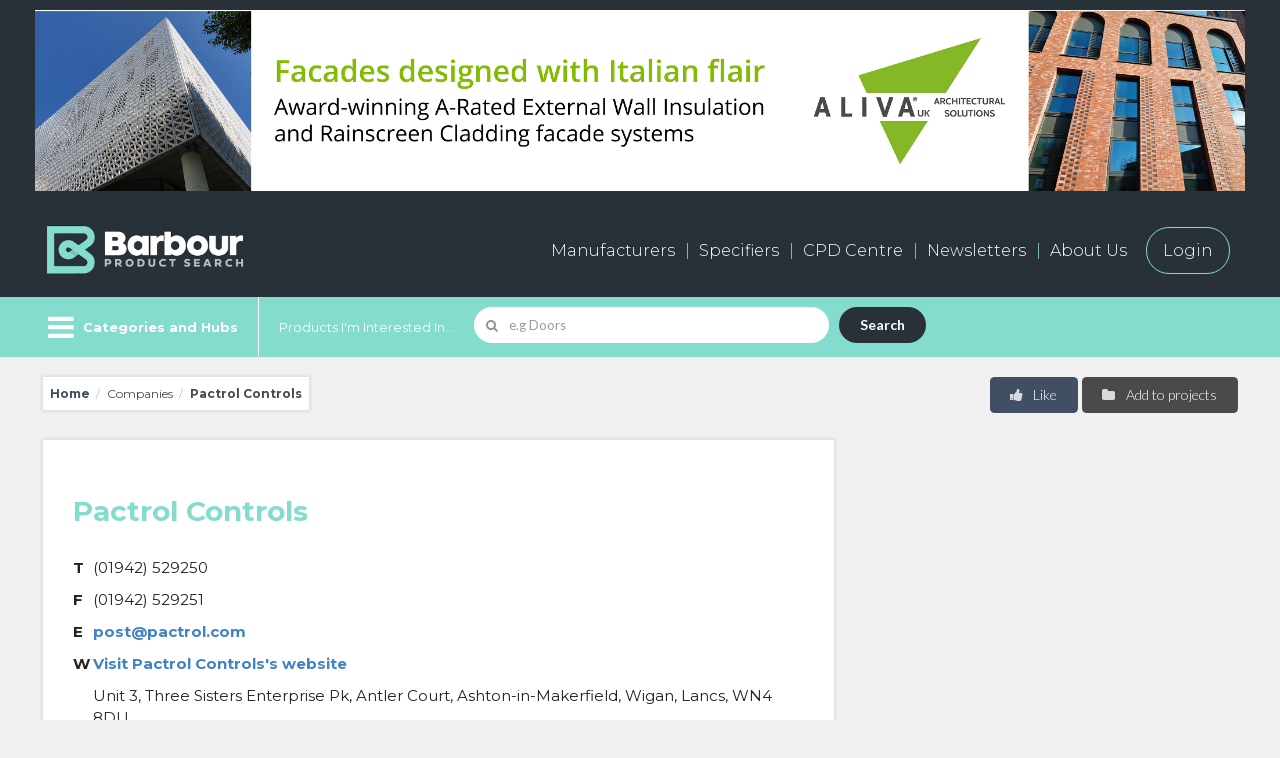

--- FILE ---
content_type: text/html; charset=UTF-8
request_url: https://www.barbourproductsearch.info/pactrol-controls-comp101232.html
body_size: 20935
content:
<!doctype html>
<html class="no-js" lang="en">
  <head>
  <title>About Pactrol Controls - Barbour Product Search</title>

  <meta name="author" content="">
	

  <meta name="description" content="Pactrol Controls company profile in Barbour Product Search, the fastest route to the right product.">
	

  <meta name="keywords" content="pactrol controls, imi pactrol, building, construction, products, materials, architects, specifiers, companies, manufacturers, suppliers, online, directory, catalogue, database, Boiler controls, Central heating programmers, Energy management systems, Environmental services microprocessor controls, Environmental services sensors/detectors, Environmental services time switches, Fan controls, Frost thermostats, Heating controls, Heating controls, frost thermostats, Heating controls, proportioning controls, Heating controls, thermostats, Microprocessor fuel-control systems, Proportioning controls, Room thermostats">
	

<link rel="canonical" href="https://www.barbourproductsearch.info/pactrol-controls-comp101232.html">


<meta charset="utf-8" />
<meta name="viewport" content="width=device-width, initial-scale=1.0" />
<!--[if IE]>
<meta http-equiv="X-UA-Compatible" content="IE=Edge">
<![endif]-->

<script>
  window.dataLayer = window.dataLayer || [];
  if (typeof(Storage) !== "undefined") {
    var email = localStorage.getItem("EMAIL");
    if (email) dataLayer.push({ "user_email": email });
  }
</script>

<link rel="icon" type="image/png" sizes="256x256" href="/20/staticpage/00/02/94/BarbourProductSearchFavicon256x256.png">
<!-- For iPhone -->
<link rel="apple-touch-icon" type="image/png" sizes="180x180" href="/20/staticpage/00/02/94/BarbourProductSearchFavicon180x180.png">

<meta name="referrer" content="unsafe-url">

<meta name="p:domain_verify" content="24314462aa1ac560e269a4dc932807d8" >
<meta http-equiv="Content-Type" content="text/html;charset=UTF-8" />
<meta name="robots" content="index, follow" />
<meta name="viewport" content="width=device-width, initial-scale=1.0, maximum-scale=1.0, user-scalable=no">
<link rel="stylesheet" type="text/css" class="ui" href="/css/semantic-ui/2.1.6/components/site.min.css">
<link rel="stylesheet" type="text/css" class="ui" href="/css/semantic-ui/2.1.6/components/grid.min.css">
<link rel="stylesheet" type="text/css" class="ui" href="/css/semantic-ui/2.1.6/components/button.min.css">
<link rel="stylesheet" type="text/css" class="ui" href="/css/semantic-ui/2.1.6/components/icon.min.css">
<link rel="stylesheet" type="text/css" class="ui" href="/css/semantic-ui/2.1.6/components/input.min.css">
<link rel="stylesheet" type="text/css" class="ui" href="/css/semantic-ui/2.1.6/components/label.min.css">
<link rel="stylesheet" type="text/css" class="ui" href="/css/semantic-ui/2.1.6/components/list.min.css">
<link rel="stylesheet" type="text/css" class="ui" href="/css/semantic-ui/2.1.6/components/breadcrumb.min.css">
<link rel="stylesheet" type="text/css" class="ui" href="/css/semantic-ui/2.1.6/components/form.min.css">
<link rel="stylesheet" type="text/css" class="ui" href="/css/semantic-ui/2.1.6/components/menu.min.css">
<link rel="stylesheet" type="text/css" class="ui" href="/css/semantic-ui/2.1.6/components/table.min.css">
<link rel="stylesheet" type="text/css" class="ui" href="/css/semantic-ui/2.1.6/components/item.min.css">
<link rel="stylesheet" type="text/css" class="ui" href="/css/semantic-ui/2.1.6/components/checkbox.min.css">
<link rel="stylesheet" type="text/css" class="ui" href="/css/semantic-ui/2.1.6/components/dimmer.min.css">
<link rel="stylesheet" type="text/css" class="ui" href="/css/semantic-ui/2.1.6/components/dropdown.min.css">
<link rel="stylesheet" type="text/css" class="ui" href="/css/semantic-ui/2.1.6/components/modal.min.css">
<link rel="stylesheet" type="text/css" class="ui" href="/css/semantic-ui/2.1.6/components/tab.min.css">
<link rel="stylesheet" type="text/css" class="ui" href="/css/semantic-ui/2.1.6/components/transition.min.css">
<link rel="stylesheet" type="text/css" class="ui" href="/css/semantic-ui/2.1.6/components/header.min.css">
<link rel="stylesheet" type="text/css" class="ui" href="/css/semantic-ui/2.1.6/components/card.min.css">
<link rel="stylesheet" type="text/css" class="ui" href="/css/semantic-ui/2.1.6/components/search.min.css">
<link rel="stylesheet" href="/dist/css/icon.min.css" type="text/css" />

<link rel="preconnect" href="https://fonts.googleapis.com">
<link rel="preconnect" href="https://fonts.gstatic.com" crossorigin>
<link rel="stylesheet" href="https://fonts.googleapis.com/css?family=Open+Sans:300,700,400" /> 
<link href="https://fonts.googleapis.com/css?family=Open+Sans&display=swap" rel="stylesheet"> <!-- Informa top bar -->
<link rel="stylesheet" href="https://fonts.googleapis.com/css?family=Lato:300,700" /> 
<link rel="stylesheet" href="https://fonts.googleapis.com/css?family=Droid+Sans:700" />
<link href="https://fonts.googleapis.com/css2?family=Montserrat:ital,wght@0,100..900;1,100..900&display=swap" rel="stylesheet">

<link rel="stylesheet" href="/dist/css/app2022.css?v=19" type="text/css" />

<!--[if lte IE 9]>
	<script src="https://cdnjs.cloudflare.com/ajax/libs/modernizr/2.8.3/modernizr.min.js"></script>
	<script src="https://cdnjs.cloudflare.com/ajax/libs/html5shiv/3.7.3/html5shiv.min.js"></script>
	<script src="https://cdnjs.cloudflare.com/ajax/libs/placeholders/4.0.1/placeholders.min.js"></script>
	<link rel="stylesheet" href="/dist/css/app-ie9.min.css" type="text/css" />
	<link rel="stylesheet" href="/dist/css/app-ie9.min-blessed1.css" type="text/css" />
	<link rel="stylesheet" href="/dist/css/ie9.min.css">
<![endif]-->

<!-- link rel="stylesheet" type="text/css" href="/dist/css/highslide.css" / -->
<!-- script type="text/javascript" src="/dist/js/highslide.js" -->

<!-- Google Tag Manager --> <!-- Added by Ben Glorie, 2023-06-14 -->
<script>(function(w,d,s,l,i){w[l]=w[l]||[];w[l].push({'gtm.start':
new Date().getTime(),event:'gtm.js'});var f=d.getElementsByTagName(s)[0],
j=d.createElement(s),dl=l!='dataLayer'?'&l='+l:'';j.async=true;j.src=
'https://www.googletagmanager.com/gtm.js?id='+i+dl;f.parentNode.insertBefore(j,f);
})(window,document,'script','dataLayer','GTM-5VNFNW6');</script>
<!-- End Google Tag Manager -->

<link rel="stylesheet" href="/dist/css/style2022.css?v=8" type="text/css" />

<link rel="stylesheet" href="/dist/css/style2024.css?v=9" type="text/css" />

<script src="https://s3-us-west-2.amazonaws.com/s.leveragelab.com/release/config/sites/informa/default/installer.js"></script>

<script src="https://3657cf559bda489c9c4656765b7ad22d.js.ubembed.com" async></script>

<script src="https://www.google.com/recaptcha/api.js"></script>

<script>
var m_summaryViews = [];
var m_pageViews = [];
</script>

<script src="/20/adpage/00/00/01/adpage.js?v=3"></script>

  </head>
<body>

<div class="categories-filter-overflow">

<!-- header -->
<header>

	<div id="HeaderBannerContainer" class="dark-bg-24 primary-nav-wrapper">
		<div class="row" style="text-align:center;">
			<div id="AdPosition000001" style="display:none; margin:10px auto;"><a id="AdLink000001" href="#" target="_blank" onClick="bannerClickCount('000001')"><img id="AdImage000001" border="0" src="/20/graphics/catalog/white_pixel.gif" alt="" title="" style="display:none;"></a> 
			</div>
			<div id="AdPosition000019" style="display:none; margin:10px auto;"><a id="AdLink000019" href="#" target="_blank" onClick="bannerClickCount('000019')"><img id="AdImage000019" border="0" src="/20/graphics/catalog/white_pixel.gif" alt="" title="" style="display:none;"></a> 
			</div>
		</div>
	</div>


    <!-- primary navigation -->
    <div class="dark-bg-24 primary-nav-wrapper">
      <div class="row">
        <div class="small-24 columns">
            <div class="bps-header">
                <a class="cd-dropdown-trigger b-menu--on show-for-small" href="#menu" aria-label="Menu" aria-expanded="false"> 
                    <i class="b-menu icon sidebar"></i>
                    <i class="b-menu icon remove"></i>
                </a>
                <!-- logo -->
                <h2 class="bps-header__bps-logo">
                    <a href="/"><img src="/20/homepage/00/23/75/BPS-logo-neg600x154.png" alt="Barbour Product Search"></a>
                </h2>
                <!-- /logo -->

                <div id="bps_stat_html" style="width:1px; height:1px; position:absolute;"></div><!-- Docu stats div -->

                <!-- shortcut nav -->
                <nav>
                    <ul class="main-nav hide-for-small" role="menubar">
                        <li class="nav-large"><a href="/manufacturers-page000682.html">Manufacturers</a></li>
                        <li class="nav-large"><a href="/buyers-and-specifiers-page000681.html">Specifiers</a></li>
                        <li><a href="/cpd/">CPD Centre</a></li>
                        <li><a href="/20/newsletter">Newsletters</a></li>
                        <li><a href="/all-about-barbour-page000047.html">About Us</a></li>
                        <li><a href="/sign-in-to-your-barbour-product-search-account-page000044.html" class="login-button">Login</a></li>
                    </ul>
                    <ul class="shortcut-nav" role="menubar">
                        <li class="shortcut-nav__user" role="menuitem"><a title="My Account" class="my-account-btn"><i class="user icon"></i> <span class="shortcut-nav__item__link">My Account</span></a></li>
                        <li class="shortcut-nav__label hide-for-small" role="menuitem"><a id="MyEnquiryShortlistButton" href="/live/bps/shortlist.jsp" title="My Enquiry Shortlist"> <span class="shortcut-nav__item__link">My Enquiry Shortlist</span> <span class="ui label coral no-of-shortlist-items">0</span></a></li>
                    </ul>
                </nav>
                <!-- / shortcut nav -->
            </div>
        </div>
      </div>
    </div>
    <!-- / primary navigation -->


    <!-- secondary navigation -->
    <div class="secondary-nav-wrapper-gap">
        <div class="secondary-nav-wrapper color-bg-24">
            <div class="row secondary-nav color-bg-24">
                  <div class="browse-categories-wrapper color-bg-24">

                    <!-- browse categories -->
                    <div class="cd-dropdown-wrapper color-bg-24 pr-20">
                        <!-- browse categories menu -->
                        <a class="cd-dropdown-trigger hide-for-small color-bg-24 b-menu--on" href="#menu" aria-label="Menu" aria-expanded="false"> 
                            <i class="b-menu icon sidebar"></i>
                            <i class="b-menu icon remove"></i>
                            <span class="pl-40">Categories and Hubs</span>
                        </a>
                        <!-- / browse categories menu -->
                        <nav class="cd-dropdown">
                            <a href="#" class="cd-close">Close</a>
                            <ul class="cd-dropdown-content">
                                <li class="show-for-small"><a href="/">Home / Search</a></li>
                                <li class="has-children">
                                    <a href="#" class="top-level">Browse Categories</a>
                                    <ul class="cd-secondary-dropdown is-hidden">
                                        <li class="go-back"><a href="#0">Go back</a></li>
<li><a href="/access-solutions-code011311.html">Access solutions</a></li>
<li><a href="/bim-code004742.html">BIM</a></li>
<li><a href="/bim-service-providers-code005288.html">BIM service providers</a></li>
<li><a href="/building-areas-and-systems-code000001.html">Building areas and systems</a></li>
<li><a href="/building-materials-code000021.html">Building materials</a></li>
<li><a href="/ceilings-rooflights-and-roof-windows-code000009.html">Ceilings, rooflights and roof windows</a></li>
<li><a href="/communications-transport-and-security-code000017.html">Communications, transport and security</a></li>
<li><a href="/door-and-window-accessories-code000008.html">Door and window accessories</a></li>
<li><a href="/doors-and-doorways-code000007.html">Doors and doorways</a></li>
<li><a href="/electricity-supply-and-lighting-code000016.html">Electricity supply and lighting</a></li>
<li><a href="/external-works-code000020.html">External works</a></li>
<li><a href="/fittings-and-furniture-code000018.html">Fittings and furniture</a></li>
<li><a href="/floor-and-stair-finishes-code000011.html">Floor and stair finishes</a></li>
<li><a href="/floor-and-stair-structures-code000004.html">Floor and stair structures</a></li>
<li><a href="/ground-and-substructure-code000002.html">Ground and substructure</a></li>
<li><a href="/heating-cooling-ventilation-and-air-conditioning-code000014.html">Heating, cooling, ventilation and air conditioning (HVAC)</a></li>
<li><a href="/insulation-and-sound-control-code000015.html">Insulation and sound control</a></li>
<li><a href="/product-innovation-code007515.html">Product Innovation</a></li>
<li><a href="/refuse-disposal-drainage-and-water-supply-code000013.html">Refuse disposal, drainage and water supply</a></li>
<li><a href="/roof-finishes-code000012.html">Roof finishes</a></li>
<li><a href="/roofing-structures-code000005.html">Roofing structures</a></li>
<li><a href="/sanitary-fittings-code000076.html">Sanitary fittings</a></li>
<li><a href="/structural-frames-and-walls-code000003.html">Structural frames and walls</a></li>
<li><a href="/wall-and-ceiling-finishes-code000010.html">Wall and ceiling finishes</a></li>
<li><a href="/windows-code000006.html">Windows</a></li>
<li><a href="/wire-code015292.html">Wire</a></li>

                                    </ul> 
                                </li> <!-- .has-children -->


                                <li class="has-children">
                                    <a href="/sector-hubs-page000691.html" class="top-level">Browse Sector Hubs</a>
                                    <ul class="cd-secondary-dropdown is-hidden">
                                        <li class="go-back"><a href="#0">Go back</a></li>
<li><a href="/civic-public/index.html">Civic &amp; Public</a></li>
<li><a href="/commercial-retail/index.html">Commercial &amp; Retail</a></li>
<li><a href="/education/index.html">Education</a></li>
<li><a href="/hotel-leisure-sport/index.html">Hotel, Leisure &amp; Sport</a></li>
<li><a href="/industrial/index.html">Industrial</a></li>
<li><a href="/infrastructure/index.html">Infrastructure</a></li>
<li><a href="/medical-healthcare/index.html">Medical &amp; Healthcare</a></li>
<li><a href="/residential/index.html">Residential</a></li>
                                    </ul> 
                                </li> <!-- .has-children -->


                                <li class="has-children">
                                    <a href="/technical-hubs-page000683.html" class="top-level">Browse Technical Hubs</a>
                                    <ul class="cd-secondary-dropdown is-hidden">
                                        <li class="go-back"><a href="#0">Go back</a></li>
<li><a href="/acoustics/index.html">Acoustics</a></li>
<li><a href="/bim-code004742.html">BIM</a></li>
<li><a href="/fire-protection/index.html">Fire Protection</a></li>
<li><a href="/interior-design/index.html">Interiors</a></li>
<li><a href="/offsite-construction-code007549.html">Offsite Construction</a></li>
<li><a href="/safety-security/index.html">Safety &amp; Security</a></li>
<li><a href="/sustainability/index.html">Sustainability</a></li>
<li><a href="/testing-certification/index.html">Testing &amp; Certification</a></li>
<li><a href="/thermal-energy/index.html">Thermal Performance &amp; Energy Efficiency</a></li>
                                    </ul> 
                                </li> <!-- .has-children -->


                                 <li class="has-children">
                                    <a href="/product-hubs-page000692.html" class="top-level">Browse Product Hubs</a>
                                    <ul class="cd-secondary-dropdown is-hidden">
                                        <li class="go-back"><a href="#0">Go back</a></li>
<li><a href="/door-and-window-accessories-code000008.html">Door &amp; Window Accesssories</a></li>
<li><a href="/education/index.html">Education Construction</a></li>
<li><a href="/facade-glazing-code000098.html">Facades &amp; Architectural Glazing</a></li>
<li><a href="/flat-roofing-code000168.html">Flat Roofing</a></li>
<li><a href="/green-roofs-code001982.html">Green Roofs</a></li>
<li><a href="/home-automation-systems-code004247.html">Home Automation</a></li>
<li><a href="/heating-cooling-ventilation-and-air-conditioning-code000014.html">HVAC and Energy</a></li>
<li><a href="/landscaping/index.html">Landscaping</a></li>
<li><a href="/led-lighting-code004346.html">LED Lighting</a></li>
<li><a href="/residential-doors/index.html">Residential Doors</a></li>
<li><a href="/rooflights-code000242.html">Rooflights</a></li>
<li><a href="/security-control-systems-code000409.html">Security and Access Control</a></li>
<li><a href="/solar-pv-panels-code000359.html">Solar PV</a></li>
<li><a href="/sports-construction/index.html">Sports Construction</a></li>
<li><a href="/tall-buildings/index.html">Tall Buildings</a></li>
<li><a href="/thermal-insulation-code000056.html">Thermal Insulation</a></li>
<li><a href="/transport-infrastructure/index.html">Transport &amp; Infrastructure</a></li>
<li><a href="/underfloor-heating-code002009.html">Underfloor Heating</a></li>
<li><a href="/wellbeing/index.html">Wellbeing</a></li>
<li><a href="/wet-rooms-code000908.html">Wet Rooms</a></li>
                                    </ul> 
                                </li> <!-- .has-children -->

                                <li class="show-for-small"><a href="/manufacturers-page000682.html">Manufacturers</a></li>
                                <li class="show-for-small"><a href="/buyers-and-specifiers-page000681.html">Specifiers</a></li>
                                <li class="show-for-small"><a href="/cpd/">CPD Centre</a></li>
                                <li class="show-for-small"><a href="/20/newsletter/">Newsletter</a></li>
                                <li class="show-for-small"><a href="/all-about-barbour-page000047.html">About us</a></li>
                                <li class="show-for-small"><a href="/contact-us-page000048.html">Contact us</a></li>
                                <li class="show-for-small"><a href="/sign-in-to-your-barbour-product-search-account-page000044.html" class="login-button">Login</a></li>

                            </ul> <!-- .cd-dropdown-content -->
                        </nav> <!-- .cd-dropdown -->
                    </div> <!-- .cd-dropdown-wrapper -->
                    <!-- / browse categories -->
                  </div>
                 
                <!-- search wrapper desktop -->
                <div class="search-wrapper search-wrapper-homesearch color-bg-24">
                    <div class="search-large-wrapper">

                        <form id="SearchForm1" action="/live/search/search20.jsp#tab=products" class="error" data-formname="Search">
                            <label for="name" class="hide-for-small">Products I'm Interested In...</label>
                            <div class="ui search left icon action input field" data-form="SearchForm1">
                                <i class="search icon"></i>
                                <input id="SearchForm1Input" type="text" placeholder="e.g Doors" aria-required="true" name="name" class="prompt" value="">
                                <div id="SearchForm1Results" class="results"></div>
                                <button class="ui submit button">Search</button>
                            </div>
                        </form>

                    </div>
                </div>
                <!-- /search wrapper desktop -->
                
                <!-- account navigation -->
                  <div class="account-nav-wrapper" role="navigation">
                    <ul class="account-nav" role="menubar">
                      <li class="account-nav__item--my-account" role="menuitem"><a class="pl-60 pr-30 my-account-btn"><i class="user icon"></i> My Account</a></li>
                      <li class="account-nav__item--enquiry hide-for-small" role="menuitem"><a href="/live/bps/shortlist.jsp">My Enquiry Shortlist <span class="ml-10 ui label coral no-of-shortlist-items">0</span></a></li>
                    </ul>
                  </div>
                <!-- / account navigation -->
            </div>
        </div>
    </div>
    <!-- /secondary navigation -->


</header>




<div class="hide-for-small" id="show-login"><!-- login container start -->
	
  <!-- login modal -->
  <div id="LoginFormModal" class="ui modal pd-60">
    <i class="close icon"></i>
    <div class="content" style="text-align:center;">
       <h3 class="theme-default">Sign in to your account</h3>
       
       <form id="LoginFormFullScreen" action="/live/login.jsp" class="ui form newsletter-sign-up__form mt-20">
       	
       <input type="hidden" id="LoginFormAction1" name="LoginFormAction" class="login-form-action" value="">
       <input type="hidden" name="LOCATION" class="login-form-location" value="">
       	
       	<div class="row">
	  <div class="small-12 small-centered columns">
       			
          	<div class="field">
            	<input type="text" name="CUSTOMERID" placeholder="Username" tabindex="1" required="">
          	</div>
  
          	<div class="field">
            	<input type="password" name="PASSWORD" placeholder="Password" tabindex="2" required="">
          	</div>

<!-- 
<div style="text-align:left;">
          <p><input type="checkbox" tabindex="3" name="rememberMe" id="remember_modal_desktop">
	   <label for="remember_modal_desktop">Remember me</label></p>
</div>
-->

 		<div id="LoginBoxAlert1" class="user_alert_box mt-20 pt-20 pb-20 pl-10 pr-10" style="display:none; border:1px solid red;"></div>
  
        		<div class="field">
        			<!-- <a id="LoginButton1" href="#" class="ui button red medium width mt-20" role="button">
             			Sign in
	          		</a> -->
        			<input type="submit" id="LoginButton1" class="ui button red medium width mt-20" name="LoginButton1Name" value="Sign in">
	          </div>
       <!--</form> -->

        		<a id="GetPasswordLink1" href="javascript:void(0);" class="ui">
             Retrieve your username / password
          	</a>

		<div id="ResendPassWordForm1" class="inline fields mt-20 mb-20" style="display:none;">
  			<div class="field">
            			<input type="text" name="email" id="EmailInputForPassword1" placeholder="Your email">
            			<a id="RetrievePasswordButton1" href="#" class="ui button black medium width right" role="button">
             				Send
	          		</a>
          		</div>
		</div>

	  </div>
        </div>
        </form>
       
    </div>
    <div class="header theme-b-bg login-form-registration" style="border-bottom:0; border-top:1px solid rgba(34,36,38,.15);">
      <h3 class="theme-default">New User?</h3>
      <div class="row no-padding">
        <div class="small-24 medium-12 large-12 columns no-padding">
          <p>Register for free for an account</p>
        </div>
        <div class="small-24 medium-12 large-12 columns no-padding">
          <a href="/live/general/register.jsp" class="ui button red medium width right hide-for-small create-new-account-link" role="button" target="_blank">
             Register
          </a>   
        </div>
      </div>
    </div>
  </div>
  <!-- / login modal -->

  <!-- login mobile -->
  <div id="LoginFormMobile" class="ui p-25 show-for-small">
    <div class="theme-white-bg shadow p-30">
    <i class="close icon close_mobile" data-close="LoginFormMobile"></i>
    <h3 class="theme-default">Login</h3>

    <form id="LoginFormSmallScreen" action="/live/login.jsp" class="ui form newsletter-sign-up__form mt-20">
       <input type="hidden" name="LOCATION" class="login-form-location" value="">

          	<div class="field">
            	<input type="text" name="CUSTOMERID" placeholder="Username" tabindex="1" required="">
          	</div>
  
          	<div class="field">
            	<input type="password" name="PASSWORD" placeholder="Password" tabindex="2" required="">
          	</div>

<!--
<div style="text-align:left;">
        <p><input type="checkbox" tabindex="3" name="rememberMe" id="remember_modal_desktop">
	<label for="remember_modal_desktop">Remember me</label></p>
</div>
-->
        		
  		<div id="LoginBoxAlert2" class="user_alert_box mt-20 pt-20 pb-20 pl-10 pr-10" style="display:none; border:1px solid red;"></div>
  
        	<div class="field">
        		<!-- <a id="LoginButton2" href="#" class="ui button red medium width mt-20" role="button">
             		Sign in
	          	</a> -->
             		<input type="submit" id="LoginButton2" class="ui button red medium width mt-20" value="Sign in">
	          </div>

<!-- </form> -->

        	<a id="GetPasswordLink2" href="javascript:void(0);" class="ui">
             Retrieve your username / password
          	</a>

		<div id="ResendPassWordForm2" class="inline fields mt-20 mb-20" style="display:none;">
  			<div class="field">
            			<input type="text" name="email" id="EmailInputForPassword2" placeholder="Your email">
            			<a id="RetrievePasswordButton2" href="#" class="ui button black medium width right" role="button">
             				Send
	          		</a>
          		</div>
		</div>

    </form>
    </div>
  </div>
  <!-- / login mobile -->

 
</div><!-- login container end -->

<!-- /header -->

<!-- breadcrumb -->
<div class="row mt-20 mb-10">
  <div class="small-24 medium-14 large-16 mb-20 columns">
    <div class="ui breadcrumb p-15 theme-white-bg shadow">
      <a href="/" class="section">Home</a>
      <span class="divider">/</span>
      <div class="section">Companies</div>
      <span class="divider">/</span>
      <div class="active section">Pactrol Controls</div>
    </div>
  </div>
  <div class="small-24 medium-10 large-8 columns ">
    <button class="ui button medium grey right floated mb-10 add-to-project-board">
          <i class="folder icon"></i>
          Add to projects
    </button>
    <div class="ui labeled button right floated">
          <div id="LikeObjectData" class="ui red medium button toggle like-object" data-companyid="101232" data-recordid="101232" data-recordname="Pactrol Controls" data-tableid="303" style="border-top-right-radius:.29rem; border-bottom-right-radius:.29rem;">
            <i class="thumbs up icon"></i> Like
          </div>
    </div>
    <div id="LikeNotification" style="position:relative; display:none;">
<a id="LikeButtonPos" name="LikeButtonPos" style="position:absolute; top:-100px;"></a>
    	 <div id="LikeNotificationContent" style="position:absolute; top:0; left:0; padding:10px; border:1px solid red; background:white; z-index:999;">
			<p class="endorse_notify">Thank you! Please visit ‘My Account’ to view all of your likes.</p>
		 </div>
    </div>
  </div>
</div>
<!-- / breadcrumb -->

<!-- main content -->
<main>
    <div class="row">
        <div class="small-24 medium-14 large-16 columns mb-20">
          <div class="theme-white-bg shadow mb-20">
            <article class="first-line--large p-30">
               <div class="row mb-20">
                  <div class="small-24 medium-24 large-24 columns">
                        <h2 class="bold mt-20">Pactrol Controls</h2>
                  </div>
               </div>
               <table class="table ui contact--aside theme-white-bg" width="100%">
                <tr>
                  <th>T</th><td>(01942) 529250</td>
                </tr>
                <tr>
                  <th>F</th><td>(01942) 529251</td>
                  </tr>
                <tr>
                  <th>E</th><td><a href="mailto:post@pactrol.com?subject=Enquiry via your listing on Barbour Product Search&body=Enquiry via your listing on www.barbourproductsearch.info:" data-tableid="303" data-recordid="101232" data-companyid="101232" data-recordname="Pactrol Controls" data-actionid="6" class="docu-stats-event">post@pactrol.com</a></td>
                </tr>
                 <tr>
                  <th>W</th><td><a href="https://www.pactrol.com" onclick="bps_stats_cl_no_time('comp','101232','101232');" data-tableid="303" data-recordid="101232" data-companyid="101232" data-recordname="Pactrol Controls" data-actionid="4" class="docu-stats-event" target="_blank">Visit Pactrol Controls's website</a>
</td>
                </tr>
                 <tr>
                  <th>&nbsp;</th><td>Unit 3, Three Sisters Enterprise Pk, Antler Court, Ashton-in-Makerfield, Wigan, Lancs, WN4 8DU</td>
                </tr>
               </table>
                <div class="row collapse">
                    <div class="small-24 columns">
                    </div>
                </div>
                  <div class="small-24 medium-16 large-12 mt-30 mb-30">
            <a class="ui button red fluid large bold enquire" href="#show-enquiry" data-show="show-enquiry" role="button">
              Send Enquiry
            </a>
<div class="hide-for-small" id="show-enquiry">
<script>
 function submitRfiForm(myFormId) {
   var myForm = document.getElementById(myFormId);
   if (myForm) myForm.submit();
 }

</script>
               <!-- enquire modal -->
  <div id="EnquiryForm" class="ui modal pd-60">
    <i class="close icon"></i>
    <div class="header theme-b-bg">
      <h3 class="theme-default">Add Pactrol Controls to your Enquiry Shortlist</h3>
      <div class="row no-padding">
        <div class="small-24 medium-12 large-12 columns no-padding">
          <p>Save companies and products to your shortlist and contact multiple companies through a single enquiry.</p>
        </div>
        <div class="small-24 medium-12 large-12 columns no-padding">
          <a href="/live/bps/shortlist.jsp" data-objecttype="c" data-objectid="101232" class="ui button red medium width right hide-for-small add-to-shortlist" role="button">
             Add to shortlist
          </a>   
        </div>
      </div>
    </div>
    <div class="content">
       <h3 class="theme-default">Make an enquiry to Pactrol Controls</h3>
       <form id="RfiFormFullScreen" action="/live/info2.jsp" class="ui form newsletter-sign-up__form mt-20" data-formname="RFI">
<input type="hidden" name="redesign" value="true">
<input type="hidden" name="rfi_current_page" class="rfi-current-page" value="">
<input type="hidden" name="companyid" value="101232">
<input type="hidden" name="productid" value="-1">
          <div class="field">
            <div class="two fields">
              <div class="field">
                <label for="firstname">Name</label>
                <input type="text" name="firstname" placeholder="First Name" tabindex="1" required>
              </div>
              <div class="field">
                <label for="lastname">Last name</label>
                <input type="text" name="lastname" placeholder="Last Name" tabindex="2" required>
              </div>
            </div>
          </div>
          <div class="field">
            <div class="two fields">
              <div class="field">
                <label for="email">Email Address</label>
                <input type="text" name="email" placeholder="Your Email" tabindex="3" required>
              </div>
              <div class="field">
                <label for="company">Company name</label>
                <input type="text" name="cname" placeholder="Company Name" tabindex="4" required>
              </div>
            </div>
          </div>
          <div class="field">
              <div class="field">
                <label for="countryid">Country/Region</label>
<select class="ui dropdown fluid" tabindex="5" id="COUNTRYID-DESKTOP" name="COUNTRYID" required>
<option value="">- Please Select -</option>
<option data-val="Afghanistan" value="1" class="consent-bundled" data-class="consent-group-c">Afghanistan</option>
<option data-val="Albania" value="2" class="consent-bundled" data-class="consent-group-c">Albania</option>
<option data-val="Algeria" value="3" class="consent-bundled" data-class="consent-group-c">Algeria</option>
<option data-val="American Samoa" value="4" class="consent-bundled" data-class="consent-group-c">American Samoa</option>
<option data-val="Andorra" value="5" class="consent-optin" data-class="consent-group-b">Andorra</option>
<option data-val="Angola" value="6" class="consent-bundled" data-class="consent-group-c">Angola</option>
<option data-val="Anguilla" value="7" class="consent-bundled" data-class="consent-group-c">Anguilla</option>
<option data-val="Antarctica" value="8" class="consent-bundled" data-class="consent-group-c">Antarctica</option>
<option data-val="Antigua and Barbuda" value="9" class="consent-bundled" data-class="consent-group-c">Antigua and Barbuda</option>
<option data-val="Argentina" value="10" class="consent-bundled" data-class="consent-group-c">Argentina</option>
<option data-val="Armenia" value="11" class="consent-bundled" data-class="consent-group-c">Armenia</option>
<option data-val="Aruba" value="12" class="consent-bundled" data-class="consent-group-c">Aruba</option>
<option data-val="Australia" value="13" class="consent-bundled" data-class="consent-group-c">Australia</option>
<option data-val="Austria" value="14" class="consent-optin" data-class="consent-group-b">Austria</option>
<option data-val="Azerbaijan" value="15" class="consent-bundled" data-class="consent-group-c">Azerbaijan</option>
<option data-val="Bahamas" value="16" class="consent-bundled" data-class="consent-group-c">Bahamas</option>
<option data-val="Bahrain" value="17" class="consent-bundled" data-class="consent-group-c">Bahrain</option>
<option data-val="Bangladesh" value="18" class="consent-bundled" data-class="consent-group-c">Bangladesh</option>
<option data-val="Barbados" value="19" class="consent-bundled" data-class="consent-group-c">Barbados</option>
<option data-val="Belgium" value="20" class="consent-optin" data-class="consent-group-b">Belgium</option>
<option data-val="Belize" value="21" class="consent-bundled" data-class="consent-group-c">Belize</option>
<option data-val="Benin" value="22" class="consent-bundled" data-class="consent-group-c">Benin</option>
<option data-val="Bermuda" value="23" class="consent-bundled" data-class="consent-group-c">Bermuda</option>
<option data-val="Bhutan" value="24" class="consent-bundled" data-class="consent-group-c">Bhutan</option>
<option data-val="Bolivia" value="25" class="consent-bundled" data-class="consent-group-c">Bolivia</option>
<option data-val="Bonaire" value="239" class="consent-bundled" data-class="consent-group-c">Bonaire</option>
<option data-val="Bosnia Hercegovina" value="26" class="consent-bundled" data-class="consent-group-c">Bosnia Hercegovina</option>
<option data-val="Botswana" value="27" class="consent-bundled" data-class="consent-group-c">Botswana</option>
<option data-val="Bouvet Island" value="28" class="consent-bundled" data-class="consent-group-c">Bouvet Island</option>
<option data-val="Brazil" value="29" class="consent-optout" data-class="consent-group-d">Brazil</option>
<option data-val="British Indian Ocean Territory" value="30" class="consent-bundled" data-class="consent-group-c">British Indian Ocean Territory</option>
<option data-val="Brunei Darussalam" value="31" class="consent-bundled" data-class="consent-group-c">Brunei Darussalam</option>
<option data-val="Bulgaria" value="32" class="consent-optin" data-class="consent-group-b">Bulgaria</option>
<option data-val="Burkina Faso" value="33" class="consent-bundled" data-class="consent-group-c">Burkina Faso</option>
<option data-val="Burundi" value="34" class="consent-bundled" data-class="consent-group-c">Burundi</option>
<option data-val="Belarus" value="35" class="consent-bundled" data-class="consent-group-c">Belarus</option>
<option data-val="Cambodia" value="36" class="consent-bundled" data-class="consent-group-c">Cambodia</option>
<option data-val="Cameroon" value="37" class="consent-bundled" data-class="consent-group-c">Cameroon</option>
<option data-val="Canada" value="38" class="consent-optin" data-class="consent-group-a">Canada</option>
<option data-val="Cape Verde" value="39" class="consent-bundled" data-class="consent-group-c">Cape Verde</option>
<option data-val="Cayman Islands" value="40" class="consent-bundled" data-class="consent-group-c">Cayman Islands</option>
<option data-val="Central African Republic" value="41" class="consent-bundled" data-class="consent-group-c">Central African Republic</option>
<option data-val="Chad" value="42" class="consent-bundled" data-class="consent-group-c">Chad</option>
<option data-val="Chile" value="43" class="consent-bundled" data-class="consent-group-c">Chile</option>
<option data-val="China" value="44" class="consent-bundled" data-class="consent-group-c">China</option>
<option data-val="Christmas Island" value="45" class="consent-bundled" data-class="consent-group-c">Christmas Island</option>
<option data-val="Cocos (Keeling) Islands" value="46" class="consent-bundled" data-class="consent-group-c">Cocos (Keeling) Islands</option>
<option data-val="Colombia" value="47" class="consent-bundled" data-class="consent-group-c">Colombia</option>
<option data-val="Comoros" value="48" class="consent-bundled" data-class="consent-group-c">Comoros</option>
<option data-val="Congo" value="49" class="consent-bundled" data-class="consent-group-c">Congo</option>
<option data-val="Cook Islands" value="50" class="consent-bundled" data-class="consent-group-c">Cook Islands</option>
<option data-val="Costa Rica" value="51" class="consent-bundled" data-class="consent-group-c">Costa Rica</option>
<option data-val="Cote D'Ivoire" value="52" class="consent-bundled" data-class="consent-group-c">Cote D'Ivoire</option>
<option data-val="Croatia" value="53" class="consent-optin" data-class="consent-group-b">Croatia</option>
<option data-val="Cuba" value="54" class="consent-bundled" data-class="consent-group-c">Cuba</option>
<option data-val="Cyprus" value="55" class="consent-optin" data-class="consent-group-b">Cyprus</option>
<option data-val="Czech Republic" value="56" class="consent-optin" data-class="consent-group-b">Czech Republic</option>
<option data-val="Denmark" value="58" class="consent-optin" data-class="consent-group-b">Denmark</option>
<option data-val="Djibouti" value="59" class="consent-bundled" data-class="consent-group-c">Djibouti</option>
<option data-val="Dominica" value="60" class="consent-bundled" data-class="consent-group-c">Dominica</option>
<option data-val="Dominican Republic" value="61" class="consent-bundled" data-class="consent-group-c">Dominican Republic</option>
<option data-val="East Timor" value="62" class="consent-bundled" data-class="consent-group-c">East Timor</option>
<option data-val="Ecuador" value="63" class="consent-bundled" data-class="consent-group-c">Ecuador</option>
<option data-val="Egypt" value="64" class="consent-bundled" data-class="consent-group-c">Egypt</option>
<option data-val="El Salvador" value="65" class="consent-bundled" data-class="consent-group-c">El Salvador</option>
<option data-val="Equatorial Guinea" value="66" class="consent-bundled" data-class="consent-group-c">Equatorial Guinea</option>
<option data-val="Eritrea" value="243" class="consent-bundled" data-class="consent-group-c">Eritrea</option>
<option data-val="Estonia" value="67" class="consent-optout" data-class="consent-group-d">Estonia</option>
<option data-val="Ethiopia" value="68" class="consent-bundled" data-class="consent-group-c">Ethiopia</option>
<option data-val="Falkland Islands (Malvinas)" value="69" class="consent-bundled" data-class="consent-group-c">Falkland Islands (Malvinas)</option>
<option data-val="Faroe Islands" value="70" class="consent-bundled" data-class="consent-group-c">Faroe Islands</option>
<option data-val="Fiji" value="71" class="consent-bundled" data-class="consent-group-c">Fiji</option>
<option data-val="Finland" value="72" class="consent-optout" data-class="consent-group-d">Finland</option>
<option data-val="France" value="73" class="consent-optout" data-class="consent-group-d">France</option>
<option data-val="French Guiana" value="74" class="consent-bundled" data-class="consent-group-c">French Guiana</option>
<option data-val="French Polynesia" value="75" class="consent-bundled" data-class="consent-group-c">French Polynesia</option>
<option data-val="French Southern Territories" value="76" class="consent-bundled" data-class="consent-group-c">French Southern Territories</option>
<option data-val="Gabon" value="77" class="consent-bundled" data-class="consent-group-c">Gabon</option>
<option data-val="Gambia" value="78" class="consent-bundled" data-class="consent-group-c">Gambia</option>
<option data-val="Georgia" value="79" class="consent-bundled" data-class="consent-group-c">Georgia</option>
<option data-val="Germany" value="80" class="consent-optin" data-class="consent-group-b">Germany</option>
<option data-val="Ghana" value="81" class="consent-bundled" data-class="consent-group-c">Ghana</option>
<option data-val="Gibraltar" value="82" class="consent-optin" data-class="consent-group-b">Gibraltar</option>
<option data-val="Greece" value="83" class="consent-optin" data-class="consent-group-b">Greece</option>
<option data-val="Greenland" value="84" class="consent-bundled" data-class="consent-group-c">Greenland</option>
<option data-val="Grenada" value="85" class="consent-bundled" data-class="consent-group-c">Grenada</option>
<option data-val="Guadeloupe" value="86" class="consent-bundled" data-class="consent-group-c">Guadeloupe</option>
<option data-val="Guam" value="87" class="consent-bundled" data-class="consent-group-c">Guam</option>
<option data-val="Guatemala" value="88" class="consent-bundled" data-class="consent-group-c">Guatemala</option>
<option data-val="Guernsey" value="246" class="consent-bundled" data-class="consent-group-c">Guernsey</option>
<option data-val="Guinea" value="89" class="consent-bundled" data-class="consent-group-c">Guinea</option>
<option data-val="Guinea-Bissau" value="90" class="consent-bundled" data-class="consent-group-c">Guinea-Bissau</option>
<option data-val="Guyana" value="91" class="consent-bundled" data-class="consent-group-c">Guyana</option>
<option data-val="Haiti" value="92" class="consent-bundled" data-class="consent-group-c">Haiti</option>
<option data-val="Heard and Mc Donald Islands" value="93" class="consent-bundled" data-class="consent-group-c">Heard and Mc Donald Islands</option>
<option data-val="Honduras" value="94" class="consent-bundled" data-class="consent-group-c">Honduras</option>
<option data-val="Hong Kong, S.A.R., China" value="95" class="consent-bundled" data-class="consent-group-c">Hong Kong, S.A.R., China</option>
<option data-val="Hungary" value="96" class="consent-optout" data-class="consent-group-d">Hungary</option>
<option data-val="Iceland" value="97" class="consent-bundled" data-class="consent-group-c">Iceland</option>
<option data-val="India" value="98" class="consent-bundled" data-class="consent-group-c">India</option>
<option data-val="Indonesia" value="99" class="consent-bundled" data-class="consent-group-c">Indonesia</option>
<option data-val="Iran (Islamic Republic of)" value="100" class="consent-bundled" data-class="consent-group-c">Iran (Islamic Republic of)</option>
<option data-val="Iraq" value="101" class="consent-bundled" data-class="consent-group-c">Iraq</option>
<option data-val="Ireland" value="102" class="consent-optin" data-class="consent-group-b">Ireland</option>
<option data-val="Israel" value="103" class="consent-optout" data-class="consent-group-d">Israel</option>
<option data-val="Italy" value="104" class="consent-optin" data-class="consent-group-b">Italy</option>
<option data-val="Jamaica" value="105" class="consent-bundled" data-class="consent-group-c">Jamaica</option>
<option data-val="Japan" value="106" class="consent-optin" data-class="consent-group-b">Japan</option>
<option data-val="Jersey" value="245" class="consent-bundled" data-class="consent-group-c">Jersey</option>
<option data-val="Jordan" value="107" class="consent-bundled" data-class="consent-group-c">Jordan</option>
<option data-val="Kazakhstan" value="108" class="consent-bundled" data-class="consent-group-c">Kazakhstan</option>
<option data-val="Kenya" value="109" class="consent-bundled" data-class="consent-group-c">Kenya</option>
<option data-val="Kiribati" value="110" class="consent-bundled" data-class="consent-group-c">Kiribati</option>
<option data-val="Korea, Democratic People's Republic of" value="111" class="consent-bundled" data-class="consent-group-c">Korea, Democratic People's Republic of</option>
<option data-val="Korea, Republic of" value="112" class="consent-optin" data-class="consent-group-a">Korea, Republic of</option>
<option data-val="Kosovo" value="238" class="consent-bundled" data-class="consent-group-c">Kosovo</option>
<option data-val="Kuwait" value="113" class="consent-bundled" data-class="consent-group-c">Kuwait</option>
<option data-val="Kyrgyzstan" value="114" class="consent-bundled" data-class="consent-group-c">Kyrgyzstan</option>
<option data-val="Lao People's Democratic Republic" value="115" class="consent-bundled" data-class="consent-group-c">Lao People's Democratic Republic</option>
<option data-val="Latvia" value="116" class="consent-optout" data-class="consent-group-d">Latvia</option>
<option data-val="Lebanon" value="117" class="consent-bundled" data-class="consent-group-c">Lebanon</option>
<option data-val="Lesotho" value="118" class="consent-bundled" data-class="consent-group-c">Lesotho</option>
<option data-val="Liberia" value="119" class="consent-bundled" data-class="consent-group-c">Liberia</option>
<option data-val="Libya" value="120" class="consent-bundled" data-class="consent-group-c">Libya</option>
<option data-val="Liechtenstein" value="121" class="consent-bundled" data-class="consent-group-c">Liechtenstein</option>
<option data-val="Lithuania" value="122" class="consent-optin" data-class="consent-group-b">Lithuania</option>
<option data-val="Luxembourg" value="123" class="consent-optout" data-class="consent-group-d">Luxembourg</option>
<option data-val="Macau, S.A.R., China" value="124" class="consent-bundled" data-class="consent-group-c">Macau, S.A.R., China</option>
<option data-val="Madagascar" value="125" class="consent-bundled" data-class="consent-group-c">Madagascar</option>
<option data-val="Malawi" value="126" class="consent-bundled" data-class="consent-group-c">Malawi</option>
<option data-val="Malaysia" value="127" class="consent-bundled" data-class="consent-group-c">Malaysia</option>
<option data-val="Maldives" value="128" class="consent-bundled" data-class="consent-group-c">Maldives</option>
<option data-val="Mali" value="129" class="consent-bundled" data-class="consent-group-c">Mali</option>
<option data-val="Malta" value="130" class="consent-optin" data-class="consent-group-b">Malta</option>
<option data-val="Marshall Islands" value="131" class="consent-bundled" data-class="consent-group-c">Marshall Islands</option>
<option data-val="Martinique" value="132" class="consent-bundled" data-class="consent-group-c">Martinique</option>
<option data-val="Mauritania" value="133" class="consent-bundled" data-class="consent-group-c">Mauritania</option>
<option data-val="Mauritius" value="134" class="consent-bundled" data-class="consent-group-c">Mauritius</option>
<option data-val="Mawi" value="240" class="consent-bundled" data-class="consent-group-c">Mawi</option>
<option data-val="Mexico" value="135" class="consent-optout" data-class="consent-group-d">Mexico</option>
<option data-val="Micronesia" value="136" class="consent-bundled" data-class="consent-group-c">Micronesia</option>
<option data-val="Moldova, Republic of" value="137" class="consent-bundled" data-class="consent-group-c">Moldova, Republic of</option>
<option data-val="Monaco" value="138" class="consent-bundled" data-class="consent-group-c">Monaco</option>
<option data-val="Mongolia" value="139" class="consent-bundled" data-class="consent-group-c">Mongolia</option>
<option data-val="Montserrat" value="140" class="consent-bundled" data-class="consent-group-c">Montserrat</option>
<option data-val="Morocco" value="141" class="consent-bundled" data-class="consent-group-c">Morocco</option>
<option data-val="Mozambique" value="142" class="consent-bundled" data-class="consent-group-c">Mozambique</option>
<option data-val="Myanmar" value="143" class="consent-bundled" data-class="consent-group-c">Myanmar</option>
<option data-val="Namibia" value="144" class="consent-bundled" data-class="consent-group-c">Namibia</option>
<option data-val="Nauru" value="145" class="consent-bundled" data-class="consent-group-c">Nauru</option>
<option data-val="Nepal" value="146" class="consent-bundled" data-class="consent-group-c">Nepal</option>
<option data-val="Netherlands" value="147" class="consent-optin" data-class="consent-group-b">Netherlands</option>
<option data-val="Netherlands Antilles" value="148" class="consent-bundled" data-class="consent-group-c">Netherlands Antilles</option>
<option data-val="Neutral Zone" value="149" class="consent-bundled" data-class="consent-group-c">Neutral Zone</option>
<option data-val="New Caledonia" value="150" class="consent-bundled" data-class="consent-group-c">New Caledonia</option>
<option data-val="New Zealand" value="151" class="consent-bundled" data-class="consent-group-c">New Zealand</option>
<option data-val="Nicaragua" value="152" class="consent-bundled" data-class="consent-group-c">Nicaragua</option>
<option data-val="Niger" value="153" class="consent-bundled" data-class="consent-group-c">Niger</option>
<option data-val="Nigeria" value="154" class="consent-bundled" data-class="consent-group-c">Nigeria</option>
<option data-val="Niue" value="155" class="consent-bundled" data-class="consent-group-c">Niue</option>
<option data-val="Norfolk Island" value="156" class="consent-bundled" data-class="consent-group-c">Norfolk Island</option>
<option data-val="North Macedonia" value="241" class="consent-bundled" data-class="consent-group-c">North Macedonia</option>
<option data-val="Northern Mariana Islands" value="157" class="consent-bundled" data-class="consent-group-c">Northern Mariana Islands</option>
<option data-val="Norway" value="158" class="consent-optin" data-class="consent-group-b">Norway</option>
<option data-val="Oman" value="159" class="consent-bundled" data-class="consent-group-c">Oman</option>
<option data-val="Pakistan" value="160" class="consent-bundled" data-class="consent-group-c">Pakistan</option>
<option data-val="Palau" value="161" class="consent-bundled" data-class="consent-group-c">Palau</option>
<option data-val="Palestina" value="244" class="consent-bundled" data-class="consent-group-c">Palestina</option>
<option data-val="Panama" value="162" class="consent-bundled" data-class="consent-group-c">Panama</option>
<option data-val="Papua New Guinea" value="163" class="consent-bundled" data-class="consent-group-c">Papua New Guinea</option>
<option data-val="Paraguay" value="164" class="consent-bundled" data-class="consent-group-c">Paraguay</option>
<option data-val="Peru" value="165" class="consent-bundled" data-class="consent-group-c">Peru</option>
<option data-val="Philippines" value="166" class="consent-bundled" data-class="consent-group-c">Philippines</option>
<option data-val="Pitcairn" value="167" class="consent-bundled" data-class="consent-group-c">Pitcairn</option>
<option data-val="Poland" value="168" class="consent-optin" data-class="consent-group-a">Poland</option>
<option data-val="Portugal" value="169" class="consent-optin" data-class="consent-group-b">Portugal</option>
<option data-val="Puerto Rico" value="170" class="consent-bundled" data-class="consent-group-c">Puerto Rico</option>
<option data-val="Qatar" value="171" class="consent-bundled" data-class="consent-group-c">Qatar</option>
<option data-val="Reunion" value="172" class="consent-bundled" data-class="consent-group-c">Reunion</option>
<option data-val="Romania" value="173" class="consent-optin" data-class="consent-group-b">Romania</option>
<option data-val="Russian Federation" value="174" class="consent-bundled" data-class="consent-group-c">Russian Federation</option>
<option data-val="Rwanda" value="175" class="consent-bundled" data-class="consent-group-c">Rwanda</option>
<option data-val="St. Helena" value="176" class="consent-bundled" data-class="consent-group-c">St. Helena</option>
<option data-val="Saint Kitts and Nevis" value="177" class="consent-bundled" data-class="consent-group-c">Saint Kitts and Nevis</option>
<option data-val="Saint Lucia" value="178" class="consent-bundled" data-class="consent-group-c">Saint Lucia</option>
<option data-val="St. Pierre and Miquelon" value="179" class="consent-bundled" data-class="consent-group-c">St. Pierre and Miquelon</option>
<option data-val="Saint Vincent and The Grenadines" value="180" class="consent-bundled" data-class="consent-group-c">Saint Vincent and The Grenadines</option>
<option data-val="Samoa" value="181" class="consent-bundled" data-class="consent-group-c">Samoa</option>
<option data-val="San Marino" value="182" class="consent-optin" data-class="consent-group-b">San Marino</option>
<option data-val="Sao Tome and Principe" value="183" class="consent-bundled" data-class="consent-group-c">Sao Tome and Principe</option>
<option data-val="Saudi Arabia" value="184" class="consent-bundled" data-class="consent-group-c">Saudi Arabia</option>
<option data-val="Senegal" value="185" class="consent-bundled" data-class="consent-group-c">Senegal</option>
<option data-val="Serbia" value="242" class="consent-bundled" data-class="consent-group-c">Serbia</option>
<option data-val="Seychelles" value="186" class="consent-bundled" data-class="consent-group-c">Seychelles</option>
<option data-val="Sierra Leone" value="187" class="consent-bundled" data-class="consent-group-c">Sierra Leone</option>
<option data-val="Singapore" value="188" class="consent-bundled" data-class="consent-group-c">Singapore</option>
<option data-val="Slovakia" value="189" class="consent-optin" data-class="consent-group-b">Slovakia</option>
<option data-val="Slovenia" value="190" class="consent-optin" data-class="consent-group-b">Slovenia</option>
<option data-val="Solomon Islands" value="191" class="consent-bundled" data-class="consent-group-c">Solomon Islands</option>
<option data-val="Somalia" value="192" class="consent-bundled" data-class="consent-group-c">Somalia</option>
<option data-val="South Africa" value="193" class="consent-optout" data-class="consent-group-d">South Africa</option>
<option data-val="Spain" value="194" class="consent-optin" data-class="consent-group-b">Spain</option>
<option data-val="Sri Lanka" value="195" class="consent-bundled" data-class="consent-group-c">Sri Lanka</option>
<option data-val="South Sudan" value="247" class="consent-bundled" data-class="consent-group-c">South Sudan</option>
<option data-val="Sudan" value="196" class="consent-bundled" data-class="consent-group-c">Sudan</option>
<option data-val="Suriname" value="197" class="consent-bundled" data-class="consent-group-c">Suriname</option>
<option data-val="Svalbard and Jan Mayen Islands" value="198" class="consent-bundled" data-class="consent-group-c">Svalbard and Jan Mayen Islands</option>
<option data-val="Swaziland" value="199" class="consent-bundled" data-class="consent-group-c">Swaziland</option>
<option data-val="Sweden" value="200" class="consent-optout" data-class="consent-group-d">Sweden</option>
<option data-val="Switzerland" value="201" class="consent-optin" data-class="consent-group-a">Switzerland</option>
<option data-val="Syrian Arab Republic" value="202" class="consent-bundled" data-class="consent-group-c">Syrian Arab Republic</option>
<option data-val="Taiwan, China" value="203" class="consent-bundled" data-class="consent-group-c">Taiwan, China</option>
<option data-val="Tajikistan" value="204" class="consent-bundled" data-class="consent-group-c">Tajikistan</option>
<option data-val="Tanzania, United Republic of" value="205" class="consent-bundled" data-class="consent-group-c">Tanzania, United Republic of</option>
<option data-val="Thailand" value="206" class="consent-bundled" data-class="consent-group-c">Thailand</option>
<option data-val="Togo" value="207" class="consent-bundled" data-class="consent-group-c">Togo</option>
<option data-val="Tokelau" value="208" class="consent-bundled" data-class="consent-group-c">Tokelau</option>
<option data-val="Tonga" value="209" class="consent-bundled" data-class="consent-group-c">Tonga</option>
<option data-val="Trinidad and Tobago" value="210" class="consent-bundled" data-class="consent-group-c">Trinidad and Tobago</option>
<option data-val="Tunisia" value="211" class="consent-bundled" data-class="consent-group-c">Tunisia</option>
<option data-val="Türkiye" value="212" class="consent-bundled" data-class="consent-group-c">Türkiye</option>
<option data-val="Turkmenistan" value="213" class="consent-bundled" data-class="consent-group-c">Turkmenistan</option>
<option data-val="Turks and Caicos Islands" value="214" class="consent-bundled" data-class="consent-group-c">Turks and Caicos Islands</option>
<option data-val="Tuvalu" value="215" class="consent-bundled" data-class="consent-group-c">Tuvalu</option>
<option data-val="Uganda" value="216" class="consent-bundled" data-class="consent-group-c">Uganda</option>
<option data-val="Ukraine" value="217" class="consent-optout" data-class="consent-group-d">Ukraine</option>
<option data-val="United Arab Emirates" value="218" class="consent-bundled" data-class="consent-group-c">United Arab Emirates</option>
<option data-val="United Kingdom" value="219" class="consent-optout" data-class="consent-group-d">United Kingdom</option>
<option data-val="United States" value="220" class="consent-bundled" data-class="consent-group-c">United States</option>
<option data-val="United States Minor Outlying Islands" value="221" class="consent-bundled" data-class="consent-group-c">United States Minor Outlying Islands</option>
<option data-val="Uruguay" value="222" class="consent-bundled" data-class="consent-group-c">Uruguay</option>
<option data-val="Uzbekistan" value="224" class="consent-bundled" data-class="consent-group-c">Uzbekistan</option>
<option data-val="Vanuatu" value="225" class="consent-bundled" data-class="consent-group-c">Vanuatu</option>
<option data-val="Vatican City State (Holy See)" value="226" class="consent-bundled" data-class="consent-group-c">Vatican City State (Holy See)</option>
<option data-val="Venezuela" value="227" class="consent-bundled" data-class="consent-group-c">Venezuela</option>
<option data-val="Vietnam" value="228" class="consent-bundled" data-class="consent-group-c">Vietnam</option>
<option data-val="Virgin Islands (British)" value="229" class="consent-bundled" data-class="consent-group-c">Virgin Islands (British)</option>
<option data-val="Virgin Islands (U.S.)" value="230" class="consent-bundled" data-class="consent-group-c">Virgin Islands (U.S.)</option>
<option data-val="Wallis and Futuna Islands" value="231" class="consent-bundled" data-class="consent-group-c">Wallis and Futuna Islands</option>
<option data-val="Western Sahara" value="232" class="consent-bundled" data-class="consent-group-c">Western Sahara</option>
<option data-val="Yemen, Republic Of" value="233" class="consent-bundled" data-class="consent-group-c">Yemen, Republic Of</option>
<option data-val="Montenegro" value="234" class="consent-bundled" data-class="consent-group-c">Montenegro</option>
<option data-val="Zambia" value="236" class="consent-bundled" data-class="consent-group-c">Zambia</option>
<option data-val="Zimbabwe" value="237" class="consent-bundled" data-class="consent-group-c">Zimbabwe</option>
              </select>
              </div>
                <div class="field">
                <label for="enquiry">Enquiry</label>
                <textarea name="ymessage" placeholder="Type your message" tabindex="6" rows="4" required></textarea>
              </div>
          </div>
          <div class="field">
            <div class="ui checkbox">
              <input type="checkbox" name="ppolicy" id="privacy-policy-desktop" tabindex="7" value="I have read and understood your Terms and Conditions and Privacy Policy" required>
              <label for="privacy-policy-desktop"><span style="font-size:0.8em;">I have read and understood your <a href="/terms-of-use-page000003.html" target="_blank">Terms and Conditions</a> and <a href="/privacy-policy-page000214.html" target="_blank">Privacy Policy</a></span></label>
            </div>
          </div>
          <div class="field">
            <div class="ui checkbox">
              <input type="checkbox" tabindex="8" name="SUBSCRIBE2NEWS" value="true" id="subscribe_modal_desktop">
              <label for="subscribe_modal_desktop"><span style="font-size:0.8em;">Tick here to start receiving free Barbour Product Search Email Newsletters</span></label>
            </div>
          </div>
          <div class="field">
            <div class="ui checkbox">
              <input type="checkbox" tabindex="9" name="CREATECONTACT" value="true" id="create_account_modal_desktop">
              <label for="create_account_modal_desktop"><span style="font-size:0.8em;">Create An Account To View Your Enquiries And Access Other Useful Features</span></label>
            </div>
          </div>
          <div class="field">
            <input type="submit" class="ui button red large fluid" name="RfiFormSubmit" value="Send Enquiry">
          </div>
	<input type="hidden" name="language_id" value=""><!--1=German,2=Dutch,3=English,4=French,10=Swedish,11=Hungarian,16=Czech,17=Danish,18=Finnish-->
	<input type="hidden" class="rfi_access_code1" name="access_code" value="">
<script>
 function setRfiAccessCode(className) {
	  var d = new Date();
	  var code = d.getDate() + 99;
	  const inputs = document.getElementsByClassName(className);
	  for (var i = 0; i < inputs.length; i++) {
		  inputs.item(i).value = code;
	  }
 }
 function setCurrentPageUrl(className) {
	  const inputs = document.getElementsByClassName(className);
	  for (var i = 0; i < inputs.length; i++) {
		  inputs.item(i).value = window.location.href;
	  }
 }
	setRfiAccessCode('rfi_access_code1'); // New code, allowing for multiple RFI forms on the page
	setCurrentPageUrl('rfi-current-page');

</script>
        </form>
    </div>
  </div>
  <!-- / enquire -->

  <!-- enquire mobile -->
  <div class="ui p-10 show-for-small">
    <h3 class="theme-default">Make an enquiry to Pactrol Controls</h3>
    <form id="RfiFormMobile" action="/live/info2.jsp" class="ui form newsletter-sign-up__form mt-20" data-formname="RFI">
<input type="hidden" name="redesign" value="true">
<input type="hidden" name="rfi_current_page" class="rfi-current-page" value="">
<input type="hidden" name="companyid" value="101232">
<input type="hidden" name="productid" value="-1">
        <div class="field">
          <label for="firstname">Name</label>
          <input type="text" name="firstname" placeholder="First Name" tabindex="1" required>
        </div>
        <div class="field">
          <label for="lastname">Last name</label>
          <input type="text" name="lastname" placeholder="Last Name" tabindex="2" required>
        </div>
        <div class="field">
          <label for="email">Email Address</label>
          <input type="text" name="email" placeholder="Your Email" tabindex="3" required>
        </div>
        <div class="field">
          <label for="company">Company name</label>
          <input type="text" name="cname" placeholder="Company Name" tabindex="4" required>
        </div>
         <div class="field">
          <label for="enquiry">Enquiry</label>
          <textarea name="ymessage" placeholder="Type your enquiry" tabindex="5" rows="4" required></textarea>
        </div>
          <div class="field">
            <div class="ui checkbox">
              <input type="checkbox" name="ppolicy" id="privacy-policy-mobile" tabindex="6" value="I have read and understood your Terms and Conditions and Privacy Policy" required>
              <label for="privacy-policy-mobile"><span style="font-size:0.8em;">I have read and understood your <a href="/terms-of-use-page000003.html" target="_blank">Terms and Conditions</a> and <a href="/privacy-policy-page000214.html" target="_blank">Privacy Policy</a></span></label>
            </div>
          </div>
          <div class="field">
            <div class="ui checkbox">
              <input type="checkbox" tabindex="7" name="SUBSCRIBE2NEWS" value="true" id="subscribe_modal_mobile">
              <label for="subscribe_modal_mobile"><span style="font-size:0.8em;">Tick here to start receiving free Barbour Product Search Email Newsletters</span></label>
            </div>
          </div>
          <div class="field">
            <div class="ui checkbox">
              <input type="checkbox" tabindex="8" name="CREATECONTACT" value="true" id="create_account_modal_mobile">
              <label for="create_account_modal_mobile"><span style="font-size:0.8em;">Create An Account To View Your Enquiries And Access Other Useful Features</span></label>
            </div>
          </div>
        <div class="field">
          <input type="submit" class="ui button red large fluid" name="RfiFormSubmit" value="Send Enquiry">
        </div>
	<input type="hidden" name="language_id" value=""><!--1=German,2=Dutch,3=English,4=French,10=Swedish,11=Hungarian,16=Czech,17=Danish,18=Finnish-->
	<input type="hidden" class="rfi_access_code1" name="access_code" value="">
<script>
 function setRfiAccessCode(className) {
	  var d = new Date();
	  var code = d.getDate() + 99;
	  const inputs = document.getElementsByClassName(className);
	  for (var i = 0; i < inputs.length; i++) {
		  inputs.item(i).value = code;
	  }
 }
 function setCurrentPageUrl(className) {
	  const inputs = document.getElementsByClassName(className);
	  for (var i = 0; i < inputs.length; i++) {
		  inputs.item(i).value = window.location.href;
	  }
 }
	setRfiAccessCode('rfi_access_code1'); // New code, allowing for multiple RFI forms on the page
	setCurrentPageUrl('rfi-current-page');

</script>
    </form>
  </div>
  <!-- / enquire mobile -->
</div>

                  </div>
            </article>
            <hr/>
            <section>
              <div class="row">
                <div class="small-24 medium-24 large-24 columns">
                  <div class="p-30">
                      <h2 class="header--underline header--nomargintop size-h5">Trade names</h2>
<p>
Conform, Micro 7+, MicroGas&#153;, Weather Watcher</p>
                  </div>
                </div>
              </div>
            </section>
<div class="hide-for-small" id="AddToBoardContainer"><!-- add to board container start -->

  <!-- add to board modal -->
  <div id="AddToBoardFormModal" class="ui modal pd-60">
    <i class="close icon"></i>
    <div class="content" style="text-align:center;">
       <h3 class="theme-default">Add to Project Board</h3>

       <div class="existing_project_boards mb-20" style="display:none;">

	       <p class="endorse_notify">Choose from existing project boards below:</p>

	       <form id="AddToProjectBoardForm" action="" class="ui form" style="display:inline-block;" data-formname="Add to Project Board">
			     <div class="inline fields mt-20 mb-20">
			  	   <div class="field">
				       <select name="PROJECTBOARDID" class="project_board_selection">
				       </select>
		      	 		<input type="submit" id="AddToProjectBoardButton" class="ui button red medium width" role="button" value="Add" style="margin-top:2px;">
			       </div>
					 </div>
<input type="hidden" name="DDTABLEID" value="303">
<input type="hidden" name="RECORDID" value="101232">
<input type="hidden" name="COMPANYID" value="101232">
<input type="hidden" name="recordname" value="Pactrol Controls">
			   </form>

			 </div><!-- eo existing_project_boards -->

       <p><span class="existing_project_boards" style="display:none;">Or </span>
       	<span style="color:#E30613;">Create a new project board:</span></p>

       <form id="CreateAndAddToProjectBoardForm" action="" class="ui form" style="display:inline-block;" data-formname="Create and Add to Project Board">
				 <div class="inline fields mt-20 mb-20">
		  	   <div class="field">
		      	 <input type="text" name="PROJECTBOARDNAME" value="" placeholder="Name of new board" style="min-width:200px;">
		      	 <input type="submit" class="ui button black medium width" role="button" value="Create" style="margin-top:2px;">
		       </div>
				 </div>
<input type="hidden" name="DDTABLEID" value="303">
<input type="hidden" name="RECORDID" value="101232">
<input type="hidden" name="COMPANYID" value="101232">
<input type="hidden" name="recordname" value="Pactrol Controls">
		   </form>

  <p class="confirm_board m-20 p-20" style="display:none; border:1px solid #E30613;">
	The item has been added to the project board. Go to My Account to view your projects.
	</p>

    </div>
  </div>
  <!-- /add to board modal -->

  <!-- add to board mobile -->
  <a id="AddToBoardFormMobileAnchor"></a>
  <div id="AddToBoardFormMobile" class="ui mb-20 show-for-small">
    <div class="theme-white-bg shadow p-30">
       <i class="close icon close_mobile" data-close="AddToBoardFormMobile"></i>
       <h3 class="theme-default">Add to Project Board</h3>

       <div class="existing_project_boards mb-40" style="display:none;">

       <p>Choose from existing project boards below:</p>

	       <form id="AddToProjectBoardFormMobile" action="" class="ui form" style="display:inline-block;" data-formname="Add to Project Board">
			     <div class="inline fields mt-20 mb-20">
			  	   <div class="field">
				       <select name="PROJECTBOARDID" class="project_board_selection">
				       </select>
				  	 		<input type="submit" class="ui button red medium width" role="button" value="Add" style="margin-top:2px;">
			       </div>
					 </div>
<input type="hidden" name="DDTABLEID" value="303">
<input type="hidden" name="RECORDID" value="101232">
<input type="hidden" name="COMPANYID" value="101232">
<input type="hidden" name="recordname" value="Pactrol Controls">
			   </form>

			 </div><!-- eo existing_project_boards -->

       <p><span class="existing_project_boards" style="display:none;">Or </span>
       	<span style="color:#E30613;">Create a new project board:</span></p>

       <form id="CreateAndAddToProjectBoardFormMobile" action="" class="ui form" style="display:inline-block;" data-formname="Create and Add to Project Board">
				 <div class="inline fields mt-20 mb-20">
		  	   <div class="field">
		      	 <input type="text" name="PROJECTBOARDNAME" value="" placeholder="Name of new board" style="min-width:200px;">
		      	 <input type="submit" class="ui button black medium width" role="button" value="Create" style="margin-top:2px;">
		       </div>
				 </div>
<input type="hidden" name="DDTABLEID" value="303">
<input type="hidden" name="RECORDID" value="101232">
<input type="hidden" name="COMPANYID" value="101232">
<input type="hidden" name="recordname" value="Pactrol Controls">
		   </form>

  <p class="confirm_board m-20 p-20" style="display:none; border:1px solid #E30613;">
	The item has been added to the project board. Go to My Account to view your projects.
	</p>

    </div>
  </div>
  <!-- /add to board mobile -->

</div><!-- add to board container end -->

          </div>
        </div>

    </div>

  <div class="row">
    <div class="small-24 medium-14 large-16 columns mb-20">
      <section class="first-line--large p-30 mt-10 mb-40 theme-white-bg shadow">
        <h2 class="header--underline size-h5 header--nomargintop mb-30 pt-20">Categories</h2>
<a href="/boiler-controls-code001862.html" class="ui label tiny mb-10">Boiler controls</a>
<a href="/central-heating-programmers-code001865.html" class="ui label tiny mb-10">Central heating programmers</a>
<a href="/energy-management-systems-code001191.html" class="ui label tiny mb-10">Energy management systems</a>
<a href="/environmental-services-microprocessor-controls-code000471.html" class="ui label tiny mb-10">Environmental services microprocessor controls</a>
<a href="/environmental-services-sensors-detectors-code000474.html" class="ui label tiny mb-10">Environmental services sensors/detectors</a>
<a href="/environmental-services-time-switches-code000476.html" class="ui label tiny mb-10">Environmental services time switches</a>
<a href="/fan-controls-code001196.html" class="ui label tiny mb-10">Fan controls</a>
<span id="HiddenSpecialties" style="display:none;">
<a href="/frost-thermostats-code001197.html" class="ui label tiny mb-10">Frost thermostats</a>
<a href="/heating-controls-code000348.html" class="ui label tiny mb-10">Heating controls</a>
<a href="/heating-controls-frost-thermostats-code001863.html" class="ui label tiny mb-10">Heating controls, frost thermostats</a>
<a href="/heating-controls-proportioning-controls-code001866.html" class="ui label tiny mb-10">Heating controls, proportioning controls</a>
<a href="/heating-controls-thermostats-code001868.html" class="ui label tiny mb-10">Heating controls, thermostats</a>
<a href="/microprocessor-fuel-control-systems-code001864.html" class="ui label tiny mb-10">Microprocessor fuel-control systems</a>
<a href="/proportioning-controls-code000472.html" class="ui label tiny mb-10">Proportioning controls</a>
<a href="/room-thermostats-code000475.html" class="ui label tiny mb-10">Room thermostats</a>
</span><br>
<br style="clear:both;">
<a href="javascript:void(null);" onclick="showAllCategories(this);" class="ui button red">Show all categories</a>
<script>
function showAllCategories(myObject, myId) {
	var myElt = document.getElementById("HiddenSpecialties");
	if (myElt) myElt.style.display = "";
	if (myObject) myObject.style.display = "none";
	return false;
}
</script>

      </section>
</div>  </div>

</main>
<!-- /main content -->

<section>
    <div class="row pt-20 pb-20">
        <div class="small-24 columns">

        <h2 class="header--underline header--underlinelong size-h4">Featured Companies</h2>

					<div class="row pb-25">
					   <div class="wrapper-horizontal pb-20" id="scroll-featured-companies">
					      <div class="scroll-content-horizontal">
<div class="grid-small grid-medium grid-large gallery-cell">
  <div class="red ui card static-fixedheight--short">
    <div class="image-wrapper">
          <a href="/daikin-uk-comp104653.html" title="Read more..." class="image" style="width:100%; position:relative; display:inline-block; border-top: 1px solid rgba(34,36,38,.1);">
 	     <span class="logo">
              <i><div>
                 <img src="/Daikin_Logo-comp104653.gif" class="full-width" alt="Daikin UK" title="Daikin UK">
                 </div>
              </i>
            </span>
            <img src="/dist/img/white227x227.gif" class="fluid" alt="">
          </a>
        <div class="card-buttons">
        </div>
    </div>
    <div class="content">
      <div class="header"><h5><a href="/daikin-uk-comp104653.html" title="Visit ... ">Daikin UK</a></h5></div>
      <div class="meta company">
</div>
    </div>
<script>
m_summaryViews.push(["comp", "104653", "104653", "20"]);
</script>
  </div>
</div>

<div class="grid-small grid-medium grid-large gallery-cell">
  <div class="red ui card static-fixedheight--short">
    <div class="image-wrapper">
          <a href="/se-controls-comp104902.html" title="Read more..." class="image" style="width:100%; position:relative; display:inline-block; border-top: 1px solid rgba(34,36,38,.1);">
 	     <span class="logo">
              <i><div>
                 <img src="/SE%20controls%20MASTER%20LOGO-comp104902.jpg" class="full-width" alt="SE Controls" title="SE Controls">
                 </div>
              </i>
            </span>
            <img src="/dist/img/white227x227.gif" class="fluid" alt="">
          </a>
        <div class="card-buttons">
        </div>
    </div>
    <div class="content">
      <div class="header"><h5><a href="/se-controls-comp104902.html" title="Visit ... ">SE Controls</a></h5></div>
      <div class="meta company">
</div>
    </div>
<script>
m_summaryViews.push(["comp", "104902", "104902", "20"]);
</script>
  </div>
</div>

<div class="grid-small grid-medium grid-large gallery-cell">
  <div class="red ui card static-fixedheight--short">
    <div class="image-wrapper">
          <a href="/nicholls-clarke-group-comp108427.html" title="Read more..." class="image" style="width:100%; position:relative; display:inline-block; border-top: 1px solid rgba(34,36,38,.1);">
 	     <span class="logo">
              <i><div>
                 <img src="/N&C%20Group%20logos-2-comp108427.jpg" class="full-width" alt="Nicholls & Clarke Group" title="Nicholls & Clarke Group">
                 </div>
              </i>
            </span>
            <img src="/dist/img/white227x227.gif" class="fluid" alt="">
          </a>
        <div class="card-buttons">
        </div>
    </div>
    <div class="content">
      <div class="header"><h5><a href="/nicholls-clarke-group-comp108427.html" title="Visit ... ">Nicholls & Clarke Group</a></h5></div>
      <div class="meta company">
</div>
    </div>
<script>
m_summaryViews.push(["comp", "108427", "108427", "20"]);
</script>
  </div>
</div>

<div class="grid-small grid-medium grid-large gallery-cell">
  <div class="red ui card static-fixedheight--short">
    <div class="image-wrapper">
          <a href="/geze-uk-ltd-comp100027.html" title="Read more..." class="image" style="width:100%; position:relative; display:inline-block; border-top: 1px solid rgba(34,36,38,.1);">
 	     <span class="logo">
              <i><div>
                 <img src="/gezenewlogo-comp100027.jpg" class="full-width" alt="GEZE UK Ltd" title="GEZE UK Ltd">
                 </div>
              </i>
            </span>
            <img src="/dist/img/white227x227.gif" class="fluid" alt="">
          </a>
        <div class="card-buttons">
        </div>
    </div>
    <div class="content">
      <div class="header"><h5><a href="/geze-uk-ltd-comp100027.html" title="Visit ... ">GEZE UK Ltd</a></h5></div>
      <div class="meta company">
</div>
    </div>
<script>
m_summaryViews.push(["comp", "100027", "100027", "20"]);
</script>
  </div>
</div>

<div class="grid-small grid-medium grid-large gallery-cell">
  <div class="red ui card static-fixedheight--short">
    <div class="image-wrapper">
          <a href="/aco-technologies-plc-comp100063.html" title="Read more..." class="image" style="width:100%; position:relative; display:inline-block; border-top: 1px solid rgba(34,36,38,.1);">
 	     <span class="logo">
              <i><div>
                 <img src="/100063logo-comp100063.gif" class="full-width" alt="ACO Technologies plc" title="ACO Technologies plc">
                 </div>
              </i>
            </span>
            <img src="/dist/img/white227x227.gif" class="fluid" alt="">
          </a>
        <div class="card-buttons">
        </div>
    </div>
    <div class="content">
      <div class="header"><h5><a href="/aco-technologies-plc-comp100063.html" title="Visit ... ">ACO Technologies plc</a></h5></div>
      <div class="meta company">
</div>
    </div>
<script>
m_summaryViews.push(["comp", "100063", "100063", "20"]);
</script>
  </div>
</div>

					      </div>
					  </div>
					</div>

        </div>
    </div>
</section>

<script>
m_pageViews.push(["comp", "101232", "101232", "20"]);
</script>
	

<html>
<body>

<!-- newsletter banner small -->
<section id="NewsletterSignup24" style="background-color:#84dccf;">

    <div class="row pt-30 pb-40">
        <div class="small-24 medium-8 columns center pl-20 pr-20 pb-20">

<img src="/20/staticpage/00/06/85/template/barbour-product-search-general-newsletter.png" alt="Subscribe to the Barbour Product Search newsletter">

        </div>
        <div class="small-24 medium-16 columns">

    <form action="/live/newsletter3.jsp" class="ui form newsletter-sign-up__form mt-20">

<input type='hidden' name='ABUSECODE' value=''>
<input type='hidden' name='origin' value='NewsletterStaticPage'> <!-- disable code check because it doesn't work well on static pages (generated code should be hidden/variable -->
<input type='hidden' name='REQUESTED' value="Register for newsletter">
<input type='hidden' name='CONFIRMATION' value="Thank you.">
<input type="hidden" name="redesign" value="true">

      <div class="row">
        <div class="small-24 columns">
            <h3 class="theme-default hide-for-small hide-for-medium">Sign up to our newsletter to receive the latest news in The Built Environment</h3>
            <h3 class="theme-default show-for-medium-down">Sign up for our newsletter</h3>
        </div>
      </div>
      <div class="row">
        <div class="small-24 medium-12 columns">

                <div class="field mt-20 mb-20">
                  <input type="text" name="FIRSTNAME" placeholder="First Name" tabindex="200" id="FIRSTNAME">
                </div>

        </div>
        <div class="small-24 medium-12 columns">

                <div class="field mt-20 mb-20">
                  <input type="text" name="LASTNAME" placeholder="Last Name" tabindex="201" id="LASTNAME">
                </div>
 
        </div>
      </div>
      <div class="row">
        <div class="small-24 medium-12 columns">

                <div class="field mt-20 mb-20">
                    <input type="text" name="EMAIL" placeholder="Email Address" tabindex="203" id="EMAIL" required>
                  </div>

        </div>
        <div class="small-24 medium-12 columns">

                <div class="field mt-20 mb-20">
                    <input type="text" name="ORGANIZATIONNAME" placeholder="Company Name" tabindex="204" id="ORGANIZATIONNAME">
                </div>

        </div>
      </div>
      <div class="row">
	    <div class="small-24 medium-12 columns">

                <div class="field mt-20 mb-20">
                    <select class="ui dropdown fluid" tabindex="205" id="COUNTRYID" name="COUNTRYID">
<option>Select Country</option>
<option value="1">Afghanistan</option>
<option value="2">Albania</option>
<option value="3">Algeria</option>
<option value="4">American Samoa</option>
<option value="5">Andorra</option>
<option value="6">Angola</option>
<option value="7">Anguilla</option>
<option value="8">Antarctica</option>
<option value="9">Antigua And Barbuda</option>
<option value="10">Argentina</option>
<option value="11">Armenia</option>
<option value="12">Aruba</option>
<option value="13">Australia</option>
<option value="14">Austria</option>
<option value="15">Azerbaijan</option>
<option value="16">Bahamas</option>
<option value="17">Bahrain</option>
<option value="18">Bangladesh</option>
<option value="19">Barbados</option>
<option value="35">Belarus</option>
<option value="20">Belgium</option>
<option value="21">Belize</option>
<option value="22">Benin</option>
<option value="23">Bermuda</option>
<option value="24">Bhutan</option>
<option value="25">Bolivia</option>
<option value="239">Bonaire</option>
<option value="26">Bosnia Hercegovina</option>
<option value="27">Botswana</option>
<option value="28">Bouvet Island</option>
<option value="29">Brazil</option>
<option value="30">British Indian Ocean Territory</option>
<option value="31">Brunei Darussalam</option>
<option value="32">Bulgaria</option>
<option value="33">Burkina Faso</option>
<option value="143">Burma</option>
<option value="34">Burundi</option>
<option value="36">Cambodia</option>
<option value="37">Cameroon</option>
<option value="38">Canada</option>
<option value="39">Cape Verde</option>
<option value="40">Cayman Islands</option>
<option value="41">Central African Republic</option>
<option value="42">Chad</option>
<option value="43">Chile</option>
<option value="44">China</option>
<option value="45">Christmas Island</option>
<option value="46">Cocos (Keeling) Islands</option>
<option value="47">Colombia</option>
<option value="48">Comoros</option>
<option value="49">Congo</option>
<option value="50">Cook Islands</option>
<option value="51">Costa Rica</option>
<option value="52">Cote D'ivoire</option>
<option value="53">Croatia</option>
<option value="54">Cuba</option>
<option value="55">Cyprus</option>
<option value="56">Czech Republic</option>
<option value="58">Denmark</option>
<option value="59">Djibouti</option>
<option value="60">Dominica</option>
<option value="61">Dominican Republic</option>
<option value="62">East Timor</option>
<option value="63">Ecuador</option>
<option value="64">Egypt</option>
<option value="65">El Salvador</option>
<option value="66">Equatorial Guinea</option>
<option value="243">Eritrea</option>
<option value="67">Estonia</option>
<option value="68">Ethiopia</option>
<option value="69">Falkland Islands (Malvinas)</option>
<option value="70">Faroe Islands</option>
<option value="71">Fiji</option>
<option value="72">Finland</option>
<option value="73">France</option>
<option value="74">French Guiana</option>
<option value="75">French Polynesia</option>
<option value="76">French Southern Territories</option>
<option value="77">Gabon</option>
<option value="78">Gambia</option>
<option value="79">Georgia</option>
<option value="80">Germany</option>
<option value="81">Ghana</option>
<option value="82">Gibraltar</option>
<option value="83">Greece</option>
<option value="84">Greenland</option>
<option value="85">Grenada</option>
<option value="86">Guadeloupe</option>
<option value="87">Guam</option>
<option value="88">Guatemala</option>
<option value="246">Guernsey</option>
<option value="89">Guinea</option>
<option value="90">Guinea-Bissau</option>
<option value="91">Guyana</option>
<option value="92">Haiti</option>
<option value="93">Heard And Mc Donald Islands</option>
<option value="94">Honduras</option>
<option value="95">Hong Kong, S.A.R., China</option>
<option value="96">Hungary</option>
<option value="97">Iceland</option>
<option value="98">India</option>
<option value="99">Indonesia</option>
<option value="100">Iran (Islamic Republic Of)</option>
<option value="101">Iraq</option>
<option value="102">Ireland</option>
<option value="103">Israel</option>
<option value="104">Italy</option>
<option value="105">Jamaica</option>
<option value="106">Japan</option>
<option value="245">Jersey</option>
<option value="107">Jordan</option>
<option value="108">Kazakhstan</option>
<option value="109">Kenya</option>
<option value="110">Kiribati</option>
<option value="111">Korea, Democratic People's Republic Of</option>
<option value="112">Korea, Republic Of</option>
<option value="238">Kosovo</option>
<option value="113">Kuwait</option>
<option value="114">Kyrgyzstan</option>
<option value="115">Lao People's Democratic Republic</option>
<option value="116">Latvia</option>
<option value="117">Lebanon</option>
<option value="118">Lesotho</option>
<option value="119">Liberia</option>
<option value="120">Libyan Arab Jamahiriya</option>
<option value="121">Liechtenstein</option>
<option value="122">Lithuania</option>
<option value="123">Luxembourg</option>
<option value="124">Macau, S.A.R., China</option>
<option value="125">Madagascar</option>
<option value="126">Malawi</option>
<option value="127">Malaysia</option>
<option value="128">Maldives</option>
<option value="129">Mali</option>
<option value="130">Malta</option>
<option value="131">Marshall Islands</option>
<option value="132">Martinique</option>
<option value="133">Mauritania</option>
<option value="134">Mauritius</option>
<option value="240">Mawi</option>
<option value="135">Mexico</option>
<option value="136">Micronesia</option>
<option value="137">Moldova, Republic Of</option>
<option value="138">Monaco</option>
<option value="139">Mongolia</option>
<option value="234">Montenegro</option>
<option value="140">Montserrat</option>
<option value="141">Morocco</option>
<option value="142">Mozambique</option>
<option value="144">Namibia</option>
<option value="145">Nauru</option>
<option value="146">Nepal</option>
<option value="147">Netherlands</option>
<option value="148">Netherlands Antilles</option>
<option value="149">Neutral Zone</option>
<option value="150">New Caledonia</option>
<option value="151">New Zealand</option>
<option value="152">Nicaragua</option>
<option value="153">Niger</option>
<option value="154">Nigeria</option>
<option value="155">Niue</option>
<option value="156">Norfolk Island</option>
<option value="241">North Macedonia</option>
<option value="157">Northern Mariana Islands</option>
<option value="158">Norway</option>
<option value="159">Oman</option>
<option value="160">Pakistan</option>
<option value="161">Palau</option>
<option value="244">Palestina</option>
<option value="162">Panama</option>
<option value="163">Papua New Guinea</option>
<option value="164">Paraguay</option>
<option value="165">Peru</option>
<option value="166">Philippines</option>
<option value="167">Pitcairn</option>
<option value="168">Poland</option>
<option value="169">Portugal</option>
<option value="170">Puerto Rico</option>
<option value="171">Qatar</option>
<option value="172">Reunion</option>
<option value="173">Romania</option>
<option value="174">Russian Federation</option>
<option value="175">Rwanda</option>
<option value="177">Saint Kitts And Nevis</option>
<option value="178">Saint Lucia</option>
<option value="180">Saint Vincent And The Grenadines</option>
<option value="181">Samoa</option>
<option value="182">San Marino</option>
<option value="183">Sao Tome And Principe</option>
<option value="184">Saudi Arabia</option>
<option value="185">Senegal</option>
<option value="242">Serbia</option>
<option value="186">Seychelles</option>
<option value="187">Sierra Leone</option>
<option value="188">Singapore</option>
<option value="189">Slovakia</option>
<option value="190">Slovenia</option>
<option value="191">Solomon Islands</option>
<option value="192">Somalia</option>
<option value="193">South Africa</option>
<option value="194">Spain</option>
<option value="195">Sri Lanka</option>
<option value="176">St. Helena</option>
<option value="179">St. Pierre And Miquelon</option>
<option value="196">Sudan</option>
<option value="197">Suriname</option>
<option value="198">Svalbard And Jan Mayen Islands</option>
<option value="199">Swaziland</option>
<option value="200">Sweden</option>
<option value="201">Switzerland</option>
<option value="202">Syrian Arab Republic</option>
<option value="203">Taiwan, China</option>
<option value="204">Tajikistan</option>
<option value="205">Tanzania, United Republic Of</option>
<option value="206">Thailand</option>
<option value="207">Togo</option>
<option value="208">Tokelau</option>
<option value="209">Tonga</option>
<option value="210">Trinidad And Tobago</option>
<option value="211">Tunisia</option>
<option value="212">Turkey</option>
<option value="213">Turkmenistan</option>
<option value="214">Turks And Caicos Islands</option>
<option value="215">Tuvalu</option>
<option value="216">Uganda</option>
<option value="217">Ukraine</option>
<option value="218">United Arab Emirates</option>
<option value="219">United Kingdom</option>
<option value="220">United States</option>
<option value="221">United States Minor Outlying Islands</option>
<option value="222">Uruguay</option>
<option value="224">Uzbekistan</option>
<option value="225">Vanuatu</option>
<option value="226">Vatican City State (Holy See)</option>
<option value="227">Venezuela</option>
<option value="228">Viet Nam</option>
<option value="229">Virgin Islands (British)</option>
<option value="230">Virgin Islands (U.S.)</option>
<option value="231">Wallis And Futuna Islands</option>
<option value="232">Western Sahara</option>
<option value="233">Yemen, Republic Of</option>
<option value="235">Zaire</option>
<option value="236">Zambia</option>
<option value="237">Zimbabwe</option>
                  	</select>
                </div>

        </div>
        <div class="small-24 medium-12 columns">

                <div class="field mt-20 mb-20">
                    <select class="ui dropdown fluid" tabindex="205" id="JOBFUNCTIONID" name="JOBFUNCTIONID" required>
<option value="">Select Job Function</option>
<option value="22">Administration</option>
<option value="1">Architectural Technology</option>
<option value="2">Architecture</option>
<option value="3">Computer Aided Drafting (CAD)</option>
<option value="4">Construction Mgmt</option>
<option value="5">Contracts Mgmt</option>
<option value="6">Education / Training</option>
<option value="7">Engineering, Building Services</option>
<option value="8">Engineering, Civil & Structural</option>
<option value="9">Estimating</option>
<option value="10">Facilities Mgmt</option>
<option value="11">Housing Mgmt</option>
<option value="12">Interior Design</option>
<option value="23">Landscape Architect</option>
<option value="21">Other</option>
<option value="13">Planning & Development</option>
<option value="14">Project Mgmt</option>
<option value="15">Property & Estates Mgmt</option>
<option value="16">Purchasing / Buying</option>
<option value="17">Research / Librarianship</option>
<option value="24">Sales / Marketing</option>
<option value="18">Security</option>
<option value="19">Surveying, Building</option>
<option value="20">Surveying, Quantity</option>
                    </select>
                 </div>
				 
        </div>
      </div>
	  <div class="row">
	    <div class="small-24 columns">
		
                <div class="field mt-20 mb-20" style="color:#232323;">
                    <label for="ppolicy">Privacy Policy</label>
                    <input type="checkbox" name="ppolicy" id="privacy-policy-small" value="I have read and understood your Terms and Conditions and Privacy Policy" required>
<span style="font-size:0.8em;">I have read and understood your <a href="/terms-of-use-page000003.html" target="_blank">Terms and Conditions</a> and <a href="https://www.infopro-digital.com/data-protection/" target="_blank">Privacy Policy</a></span>
                </div>

			   <div class="field mt-20 mb-20">
				  <div class="g-recaptcha" data-sitekey="6Lf7Da8nAAAAAEaczp5B7RZ0ATNxCPRZs77wAC46"></div>
				</div>


			    <div class="field mt-20 mb-20">
				  <input type="submit" name="submit" tabindex="207" class="ui submit button" value="Sign up" style="color:#fff !important; background-color: #000 !important; font-weight:bold;">
				</div>

		</div>
	  </div>
    </form>

        </div>

    </div>


</section>
<!-- / newsletter banner small -->


</body>
</html>
  
<footer class="footer dark-bg-24 pt-40">
    <div class="row collapse">
        <div class="small-24 medium-24 large-24 columns pb-40">
            <div class="rows s">
                <div class="small-24 medium-24 large-6 columns">
                    <h2 class="bps-header__bps-logo" style="position:relative; left:0 !important; top:0 !important; margin-bottom:20px;">
                        <a href="/"><img src="/20/homepage/00/23/75/BPS-logo-neg600x154.png" alt="Barbour Product Search"></a>
                    </h2>
                </div>
                <div class="small-24 medium-12 large-5 columns">
                    <ul class="links">
                        <li><a href="/20/company/a_20.html">Manufacturers A-Z</a></li>
                        <li><a href="/live/contact/add.jsp">Add a free listing</a></li>
                        <li><a href="/host-your-products">Host your products</a></li>
                        <li><a href="/testimonials-for-barbour-product-search-page000076.html">Testimonials</a></li>
                    </ul>
                </div>
                <div class="small-24 medium-12 large-5 columns">
                    <ul class="links">
                        <li><a href="/all-about-barbour-page000047.html">About us</a></li>
                        <li><a href="/contact-us-page000048.html">Contact us</a></li>
                        <li><a href="/our-partners-page000257.html">Partners</a></li>
                        <li><a href="https://www.infopro-digital.com/data-protection/" target="_blank">Privacy Policy</a></li>
                    </ul>
                </div>
                <div class="small-24 medium-24 large-8 columns mt-40">
                    <h6 class="hide-for-small">&nbsp;Follow us on Social Media</h6>
                    <ul class="social-icons-negative">

                        <li><a href="https://www.facebook.com/pages/Barbour-Product-Search/248541835187344" target="_blank"><img src="/20/staticpage/00/02/94/social/facebook-neg-180x180.png" alt=""></a></li>
                        
                        <li><a href="https://www.linkedin.com/company/barbour-product-search" target="_blank"><img src="/20/staticpage/00/02/94/social/linked-in-neg-180x180.png" alt=""></a></li>
                        
                        <li><a href="https://www.youtube.com/BarbourProductSearch" target="_blank"><img src="/20/staticpage/00/02/94/social/youtube-neg-180x180.png" alt=""></a></li>
                        
                        <li><a href="https://www.instagram.com/barbourproductsearch/?hl=en" target="_blank"><img src="/20/staticpage/00/02/94/social/instagram-neg-180x180.png" alt=""></a></li>
                        
                        <li><a href="https://www.tiktok.com/@barbour_abi_group?lang=en" target="_blank"><img src="/20/staticpage/00/02/94/social/tiktok-neg-180x180.png" alt=""></a></li>
                        
                    </ul>
                </div>
            </div>
        </div>
    </div>

<style>
ul.social-icons-negative li {
  display:inline-block;
  will-change: transform;
  -webkit-transition: all 0.2s ease-in-out;
  -moz-transition: all 0.2s ease-in-out;
  transition: all 0.2s ease-in-out; }

ul.social-icons-negative li:hover {
  -webkit-transform: translate3d(0, -5px, 0);
  -moz-transform: translate3d(0, -5px, 0);
  -ms-transform: translate3d(0, -5px, 0);
  -o-transform: translate3d(0, -5px, 0);
  transform: translate3d(0, -5px, 0); }

</style>

    <!-- footer small links -->
    <div class="dark-bg-24 mt-40">
        <div class="row mb-0">
            <div class="small-24 columns">
                <ul class="pt-30 pb-20 footer-small-links center">
                    <li>Copyright &copy; 2024 Barbour ABI Limited, London, United Kingdom</li>
                </ul>
            </div>
        </div>
    </div>
    <!-- /footer small links -->
    <a href="#0" class="cd-top">Top</a>
 </footer>

<div id="DocuStatsParams" data-tableid="303" data-recordid="101232" data-companyid="101232" data-recordname="Pactrol Controls" data-image="" style="height:0; width:0; display:none;">&nbsp;</div>



<!-- footer scripts -->
<script data-main="/dist/js/main-20250923" src="/dist/js/require.min.js?v=2"></script>
<!-- / footer scripts -->

<script type="text/javascript" async defer src="//assets.pinterest.com/js/pinit.js"></script>

<script><!--
var stats_div = "bps_stat_html";
var SUM_COMP = 0;
var SUM_FILE = 1;
var SUM_NEWS = 2;
var SUM_PROD = 3;
var summaryIds = new Array();
summaryIds[SUM_COMP] = new Array();
summaryIds[SUM_FILE] = new Array();
summaryIds[SUM_NEWS] = new Array();
summaryIds[SUM_PROD] = new Array();
// Banner views
function bps_stats_bv_no_time(bps_object, bps_id) {
  bps_stats_image(stats_div, "bps_bv.gif", bps_object, bps_id, null);
}
// Clickthrough
function bps_stats_cl_no_time(bps_object, bps_id, bps_companyId) {
  bps_stats_image(null, "bps_cl.gif", bps_object, bps_id, bps_companyId);
}
// Download
function bps_stats_dl_no_time(bps_object, bps_id, bps_companyId) {
  //console.log('download '+ bps_object + '-'+ bps_id);
  bps_stats_image(null, "bps_dl.gif", bps_object, bps_id, bps_companyId);
}
// Email address clickthrough
function bps_stats_em_no_time(bps_object, bps_id, bps_companyId) {
  bps_stats_image(null, "bps_em.gif", bps_object, bps_id, bps_companyId);
}
function bps_stats_pv_no_time(bps_object, bps_id, bps_companyId) {
  bps_stats_image(stats_div, "bps_pv.gif", bps_object, bps_id, bps_companyId);
}
function bps_stats_onpage_event_no_time(bps_object, bps_id, bps_companyId) {
  bps_stats_image(stats_div, "bps_pv.gif", bps_object, bps_id, bps_companyId);
}
// Summary view
function bps_stats_sv_no_time(bps_object, bps_id, bps_companyId) {
  //addToArray(bps_object, bps_id, bps_companyId);
  bps_stats_image(stats_div, "bps_sv.gif", bps_object, bps_id, bps_companyId);
}

function bps_stats_image(bps_div, bps_img, bps_object, bps_id, bps_companyId) {
  if (bps_object) {
    var bps_timestamp = new Date().getTime();
    if (!bps_id) bps_id = "0";
    if (!bps_companyId) bps_companyId = "0";
    var rand_num =  Math.random();
    var imgSrc = "/" + bps_img + "?bps_object=" + bps_object + "&bps_id=" + bps_id + "&time=" + bps_timestamp + "&bps_companyid=" + bps_companyId + "&rand=" + rand_num + "&e=1";
    var bpsCounterImage = new Image(); 
    bpsCounterImage.src = imgSrc;

    //console.log("bps_stats_image, counter image loaded:" + imgSrc);

    if ((bps_div) && (document.getElementById(bps_div))) {
    	var existingHtml = document.getElementById(bps_div).innerHTML;
    	if (existingHtml == null) existingHtml = "";
    	// Only count a single page view
    	//if (  (bps_img != "bps_pv.gif") || (existingHtml.indexOf(bps_img) == -1) || (bps_countExtraPv)  ) {
//        document.getElementById(bps_div).innerHTML += "<img src='" + imgSrc + "' width='1' height='1'>";
      //}
    } else {
      var statsMsg = "ERROR: statsdiv ";
      if (bps_div) statsMsg += bps_div + " ";
      statsMsg += "not defined!";
      //console.log(statsMsg);
      var myImage = new Image();
      myImage.src = imgSrc;
    }
  }
}

function countOnpageEventAsPageView() {
    if (m_pageViews.length > 0) {
        bps_stats_pv_no_time(m_pageViews[0][0], m_pageViews[0][1], m_pageViews[0][2]);
    }
}

function processPageViews() {
    if (m_pageViews.length > 0) {
        bps_stats_pv_no_time(m_pageViews[0][0], m_pageViews[0][1], m_pageViews[0][2]);
    }
}

function processSummaryViews() {
    for (var i = 0; i < m_summaryViews.length; i++) {
        bps_stats_sv_no_time(m_summaryViews[i][0], m_summaryViews[i][1], m_summaryViews[i][2]);
    }
}

processPageViews();
processSummaryViews();

</script>


<!-- Google Tag Manager (noscript) --> <!-- Added by Ben Glorie, 2023-06-14 -->
<noscript><iframe src="https://www.googletagmanager.com/ns.html?id=GTM-5VNFNW6"
height="0" width="0" style="display:none;visibility:hidden"></iframe></noscript>
<!-- End Google Tag Manager (noscript) -->


<!-- GatorLeads tracking code added 2016-07-27 -->
<!-- script data-cfasync='false' type='text/javascript' defer='' async='' src='https://t.gatorleads.co.uk/Scripts/ssl/9f4cfe4e-25b0-4b10-b9fd-105670960a84.js'></script -->


<!-- Make client content stand out in search -->
<style>
.bps-free-listing .image-wrapper, .bps-free-listing .content {
  opacity: 0.5;
}
</style>

<!-- Toggle active class on tab titles 2025 -->
<script>

  // Toggle active class
  document.querySelectorAll(".tab-titles > a").forEach(anchor => {
    anchor.addEventListener("click", function (e) {

      e.preventDefault(); // optional: prevent navigation

      // Get parent element (the div)
      const parent = this.parentElement;

      // Remove "active" from all anchors within the same parent
      parent.querySelectorAll("a").forEach(a => a.classList.remove("active"));

      // Add "active" to the clicked anchor
      this.classList.add("active");
    });
  });

</script>

<!-- Hide/show banners on small screens (468px + 2x10px) -->
<style>
@media (max-width: 487px) {
    #AdPosition000001 {
        display: none;
    }
}
@media (min-width: 488px) {
    #AdPosition000019 {
        display: none;
    }
}
</style>
<script>
startBannerShow();
</script>



</div><!--  eo categories-filter-overflow -->
</body>
</html>


--- FILE ---
content_type: text/html; charset=utf-8
request_url: https://www.google.com/recaptcha/api2/anchor?ar=1&k=6Lf7Da8nAAAAAEaczp5B7RZ0ATNxCPRZs77wAC46&co=aHR0cHM6Ly93d3cuYmFyYm91cnByb2R1Y3RzZWFyY2guaW5mbzo0NDM.&hl=en&v=7gg7H51Q-naNfhmCP3_R47ho&size=normal&anchor-ms=20000&execute-ms=30000&cb=4f2p4o7urdk9
body_size: 49029
content:
<!DOCTYPE HTML><html dir="ltr" lang="en"><head><meta http-equiv="Content-Type" content="text/html; charset=UTF-8">
<meta http-equiv="X-UA-Compatible" content="IE=edge">
<title>reCAPTCHA</title>
<style type="text/css">
/* cyrillic-ext */
@font-face {
  font-family: 'Roboto';
  font-style: normal;
  font-weight: 400;
  font-stretch: 100%;
  src: url(//fonts.gstatic.com/s/roboto/v48/KFO7CnqEu92Fr1ME7kSn66aGLdTylUAMa3GUBHMdazTgWw.woff2) format('woff2');
  unicode-range: U+0460-052F, U+1C80-1C8A, U+20B4, U+2DE0-2DFF, U+A640-A69F, U+FE2E-FE2F;
}
/* cyrillic */
@font-face {
  font-family: 'Roboto';
  font-style: normal;
  font-weight: 400;
  font-stretch: 100%;
  src: url(//fonts.gstatic.com/s/roboto/v48/KFO7CnqEu92Fr1ME7kSn66aGLdTylUAMa3iUBHMdazTgWw.woff2) format('woff2');
  unicode-range: U+0301, U+0400-045F, U+0490-0491, U+04B0-04B1, U+2116;
}
/* greek-ext */
@font-face {
  font-family: 'Roboto';
  font-style: normal;
  font-weight: 400;
  font-stretch: 100%;
  src: url(//fonts.gstatic.com/s/roboto/v48/KFO7CnqEu92Fr1ME7kSn66aGLdTylUAMa3CUBHMdazTgWw.woff2) format('woff2');
  unicode-range: U+1F00-1FFF;
}
/* greek */
@font-face {
  font-family: 'Roboto';
  font-style: normal;
  font-weight: 400;
  font-stretch: 100%;
  src: url(//fonts.gstatic.com/s/roboto/v48/KFO7CnqEu92Fr1ME7kSn66aGLdTylUAMa3-UBHMdazTgWw.woff2) format('woff2');
  unicode-range: U+0370-0377, U+037A-037F, U+0384-038A, U+038C, U+038E-03A1, U+03A3-03FF;
}
/* math */
@font-face {
  font-family: 'Roboto';
  font-style: normal;
  font-weight: 400;
  font-stretch: 100%;
  src: url(//fonts.gstatic.com/s/roboto/v48/KFO7CnqEu92Fr1ME7kSn66aGLdTylUAMawCUBHMdazTgWw.woff2) format('woff2');
  unicode-range: U+0302-0303, U+0305, U+0307-0308, U+0310, U+0312, U+0315, U+031A, U+0326-0327, U+032C, U+032F-0330, U+0332-0333, U+0338, U+033A, U+0346, U+034D, U+0391-03A1, U+03A3-03A9, U+03B1-03C9, U+03D1, U+03D5-03D6, U+03F0-03F1, U+03F4-03F5, U+2016-2017, U+2034-2038, U+203C, U+2040, U+2043, U+2047, U+2050, U+2057, U+205F, U+2070-2071, U+2074-208E, U+2090-209C, U+20D0-20DC, U+20E1, U+20E5-20EF, U+2100-2112, U+2114-2115, U+2117-2121, U+2123-214F, U+2190, U+2192, U+2194-21AE, U+21B0-21E5, U+21F1-21F2, U+21F4-2211, U+2213-2214, U+2216-22FF, U+2308-230B, U+2310, U+2319, U+231C-2321, U+2336-237A, U+237C, U+2395, U+239B-23B7, U+23D0, U+23DC-23E1, U+2474-2475, U+25AF, U+25B3, U+25B7, U+25BD, U+25C1, U+25CA, U+25CC, U+25FB, U+266D-266F, U+27C0-27FF, U+2900-2AFF, U+2B0E-2B11, U+2B30-2B4C, U+2BFE, U+3030, U+FF5B, U+FF5D, U+1D400-1D7FF, U+1EE00-1EEFF;
}
/* symbols */
@font-face {
  font-family: 'Roboto';
  font-style: normal;
  font-weight: 400;
  font-stretch: 100%;
  src: url(//fonts.gstatic.com/s/roboto/v48/KFO7CnqEu92Fr1ME7kSn66aGLdTylUAMaxKUBHMdazTgWw.woff2) format('woff2');
  unicode-range: U+0001-000C, U+000E-001F, U+007F-009F, U+20DD-20E0, U+20E2-20E4, U+2150-218F, U+2190, U+2192, U+2194-2199, U+21AF, U+21E6-21F0, U+21F3, U+2218-2219, U+2299, U+22C4-22C6, U+2300-243F, U+2440-244A, U+2460-24FF, U+25A0-27BF, U+2800-28FF, U+2921-2922, U+2981, U+29BF, U+29EB, U+2B00-2BFF, U+4DC0-4DFF, U+FFF9-FFFB, U+10140-1018E, U+10190-1019C, U+101A0, U+101D0-101FD, U+102E0-102FB, U+10E60-10E7E, U+1D2C0-1D2D3, U+1D2E0-1D37F, U+1F000-1F0FF, U+1F100-1F1AD, U+1F1E6-1F1FF, U+1F30D-1F30F, U+1F315, U+1F31C, U+1F31E, U+1F320-1F32C, U+1F336, U+1F378, U+1F37D, U+1F382, U+1F393-1F39F, U+1F3A7-1F3A8, U+1F3AC-1F3AF, U+1F3C2, U+1F3C4-1F3C6, U+1F3CA-1F3CE, U+1F3D4-1F3E0, U+1F3ED, U+1F3F1-1F3F3, U+1F3F5-1F3F7, U+1F408, U+1F415, U+1F41F, U+1F426, U+1F43F, U+1F441-1F442, U+1F444, U+1F446-1F449, U+1F44C-1F44E, U+1F453, U+1F46A, U+1F47D, U+1F4A3, U+1F4B0, U+1F4B3, U+1F4B9, U+1F4BB, U+1F4BF, U+1F4C8-1F4CB, U+1F4D6, U+1F4DA, U+1F4DF, U+1F4E3-1F4E6, U+1F4EA-1F4ED, U+1F4F7, U+1F4F9-1F4FB, U+1F4FD-1F4FE, U+1F503, U+1F507-1F50B, U+1F50D, U+1F512-1F513, U+1F53E-1F54A, U+1F54F-1F5FA, U+1F610, U+1F650-1F67F, U+1F687, U+1F68D, U+1F691, U+1F694, U+1F698, U+1F6AD, U+1F6B2, U+1F6B9-1F6BA, U+1F6BC, U+1F6C6-1F6CF, U+1F6D3-1F6D7, U+1F6E0-1F6EA, U+1F6F0-1F6F3, U+1F6F7-1F6FC, U+1F700-1F7FF, U+1F800-1F80B, U+1F810-1F847, U+1F850-1F859, U+1F860-1F887, U+1F890-1F8AD, U+1F8B0-1F8BB, U+1F8C0-1F8C1, U+1F900-1F90B, U+1F93B, U+1F946, U+1F984, U+1F996, U+1F9E9, U+1FA00-1FA6F, U+1FA70-1FA7C, U+1FA80-1FA89, U+1FA8F-1FAC6, U+1FACE-1FADC, U+1FADF-1FAE9, U+1FAF0-1FAF8, U+1FB00-1FBFF;
}
/* vietnamese */
@font-face {
  font-family: 'Roboto';
  font-style: normal;
  font-weight: 400;
  font-stretch: 100%;
  src: url(//fonts.gstatic.com/s/roboto/v48/KFO7CnqEu92Fr1ME7kSn66aGLdTylUAMa3OUBHMdazTgWw.woff2) format('woff2');
  unicode-range: U+0102-0103, U+0110-0111, U+0128-0129, U+0168-0169, U+01A0-01A1, U+01AF-01B0, U+0300-0301, U+0303-0304, U+0308-0309, U+0323, U+0329, U+1EA0-1EF9, U+20AB;
}
/* latin-ext */
@font-face {
  font-family: 'Roboto';
  font-style: normal;
  font-weight: 400;
  font-stretch: 100%;
  src: url(//fonts.gstatic.com/s/roboto/v48/KFO7CnqEu92Fr1ME7kSn66aGLdTylUAMa3KUBHMdazTgWw.woff2) format('woff2');
  unicode-range: U+0100-02BA, U+02BD-02C5, U+02C7-02CC, U+02CE-02D7, U+02DD-02FF, U+0304, U+0308, U+0329, U+1D00-1DBF, U+1E00-1E9F, U+1EF2-1EFF, U+2020, U+20A0-20AB, U+20AD-20C0, U+2113, U+2C60-2C7F, U+A720-A7FF;
}
/* latin */
@font-face {
  font-family: 'Roboto';
  font-style: normal;
  font-weight: 400;
  font-stretch: 100%;
  src: url(//fonts.gstatic.com/s/roboto/v48/KFO7CnqEu92Fr1ME7kSn66aGLdTylUAMa3yUBHMdazQ.woff2) format('woff2');
  unicode-range: U+0000-00FF, U+0131, U+0152-0153, U+02BB-02BC, U+02C6, U+02DA, U+02DC, U+0304, U+0308, U+0329, U+2000-206F, U+20AC, U+2122, U+2191, U+2193, U+2212, U+2215, U+FEFF, U+FFFD;
}
/* cyrillic-ext */
@font-face {
  font-family: 'Roboto';
  font-style: normal;
  font-weight: 500;
  font-stretch: 100%;
  src: url(//fonts.gstatic.com/s/roboto/v48/KFO7CnqEu92Fr1ME7kSn66aGLdTylUAMa3GUBHMdazTgWw.woff2) format('woff2');
  unicode-range: U+0460-052F, U+1C80-1C8A, U+20B4, U+2DE0-2DFF, U+A640-A69F, U+FE2E-FE2F;
}
/* cyrillic */
@font-face {
  font-family: 'Roboto';
  font-style: normal;
  font-weight: 500;
  font-stretch: 100%;
  src: url(//fonts.gstatic.com/s/roboto/v48/KFO7CnqEu92Fr1ME7kSn66aGLdTylUAMa3iUBHMdazTgWw.woff2) format('woff2');
  unicode-range: U+0301, U+0400-045F, U+0490-0491, U+04B0-04B1, U+2116;
}
/* greek-ext */
@font-face {
  font-family: 'Roboto';
  font-style: normal;
  font-weight: 500;
  font-stretch: 100%;
  src: url(//fonts.gstatic.com/s/roboto/v48/KFO7CnqEu92Fr1ME7kSn66aGLdTylUAMa3CUBHMdazTgWw.woff2) format('woff2');
  unicode-range: U+1F00-1FFF;
}
/* greek */
@font-face {
  font-family: 'Roboto';
  font-style: normal;
  font-weight: 500;
  font-stretch: 100%;
  src: url(//fonts.gstatic.com/s/roboto/v48/KFO7CnqEu92Fr1ME7kSn66aGLdTylUAMa3-UBHMdazTgWw.woff2) format('woff2');
  unicode-range: U+0370-0377, U+037A-037F, U+0384-038A, U+038C, U+038E-03A1, U+03A3-03FF;
}
/* math */
@font-face {
  font-family: 'Roboto';
  font-style: normal;
  font-weight: 500;
  font-stretch: 100%;
  src: url(//fonts.gstatic.com/s/roboto/v48/KFO7CnqEu92Fr1ME7kSn66aGLdTylUAMawCUBHMdazTgWw.woff2) format('woff2');
  unicode-range: U+0302-0303, U+0305, U+0307-0308, U+0310, U+0312, U+0315, U+031A, U+0326-0327, U+032C, U+032F-0330, U+0332-0333, U+0338, U+033A, U+0346, U+034D, U+0391-03A1, U+03A3-03A9, U+03B1-03C9, U+03D1, U+03D5-03D6, U+03F0-03F1, U+03F4-03F5, U+2016-2017, U+2034-2038, U+203C, U+2040, U+2043, U+2047, U+2050, U+2057, U+205F, U+2070-2071, U+2074-208E, U+2090-209C, U+20D0-20DC, U+20E1, U+20E5-20EF, U+2100-2112, U+2114-2115, U+2117-2121, U+2123-214F, U+2190, U+2192, U+2194-21AE, U+21B0-21E5, U+21F1-21F2, U+21F4-2211, U+2213-2214, U+2216-22FF, U+2308-230B, U+2310, U+2319, U+231C-2321, U+2336-237A, U+237C, U+2395, U+239B-23B7, U+23D0, U+23DC-23E1, U+2474-2475, U+25AF, U+25B3, U+25B7, U+25BD, U+25C1, U+25CA, U+25CC, U+25FB, U+266D-266F, U+27C0-27FF, U+2900-2AFF, U+2B0E-2B11, U+2B30-2B4C, U+2BFE, U+3030, U+FF5B, U+FF5D, U+1D400-1D7FF, U+1EE00-1EEFF;
}
/* symbols */
@font-face {
  font-family: 'Roboto';
  font-style: normal;
  font-weight: 500;
  font-stretch: 100%;
  src: url(//fonts.gstatic.com/s/roboto/v48/KFO7CnqEu92Fr1ME7kSn66aGLdTylUAMaxKUBHMdazTgWw.woff2) format('woff2');
  unicode-range: U+0001-000C, U+000E-001F, U+007F-009F, U+20DD-20E0, U+20E2-20E4, U+2150-218F, U+2190, U+2192, U+2194-2199, U+21AF, U+21E6-21F0, U+21F3, U+2218-2219, U+2299, U+22C4-22C6, U+2300-243F, U+2440-244A, U+2460-24FF, U+25A0-27BF, U+2800-28FF, U+2921-2922, U+2981, U+29BF, U+29EB, U+2B00-2BFF, U+4DC0-4DFF, U+FFF9-FFFB, U+10140-1018E, U+10190-1019C, U+101A0, U+101D0-101FD, U+102E0-102FB, U+10E60-10E7E, U+1D2C0-1D2D3, U+1D2E0-1D37F, U+1F000-1F0FF, U+1F100-1F1AD, U+1F1E6-1F1FF, U+1F30D-1F30F, U+1F315, U+1F31C, U+1F31E, U+1F320-1F32C, U+1F336, U+1F378, U+1F37D, U+1F382, U+1F393-1F39F, U+1F3A7-1F3A8, U+1F3AC-1F3AF, U+1F3C2, U+1F3C4-1F3C6, U+1F3CA-1F3CE, U+1F3D4-1F3E0, U+1F3ED, U+1F3F1-1F3F3, U+1F3F5-1F3F7, U+1F408, U+1F415, U+1F41F, U+1F426, U+1F43F, U+1F441-1F442, U+1F444, U+1F446-1F449, U+1F44C-1F44E, U+1F453, U+1F46A, U+1F47D, U+1F4A3, U+1F4B0, U+1F4B3, U+1F4B9, U+1F4BB, U+1F4BF, U+1F4C8-1F4CB, U+1F4D6, U+1F4DA, U+1F4DF, U+1F4E3-1F4E6, U+1F4EA-1F4ED, U+1F4F7, U+1F4F9-1F4FB, U+1F4FD-1F4FE, U+1F503, U+1F507-1F50B, U+1F50D, U+1F512-1F513, U+1F53E-1F54A, U+1F54F-1F5FA, U+1F610, U+1F650-1F67F, U+1F687, U+1F68D, U+1F691, U+1F694, U+1F698, U+1F6AD, U+1F6B2, U+1F6B9-1F6BA, U+1F6BC, U+1F6C6-1F6CF, U+1F6D3-1F6D7, U+1F6E0-1F6EA, U+1F6F0-1F6F3, U+1F6F7-1F6FC, U+1F700-1F7FF, U+1F800-1F80B, U+1F810-1F847, U+1F850-1F859, U+1F860-1F887, U+1F890-1F8AD, U+1F8B0-1F8BB, U+1F8C0-1F8C1, U+1F900-1F90B, U+1F93B, U+1F946, U+1F984, U+1F996, U+1F9E9, U+1FA00-1FA6F, U+1FA70-1FA7C, U+1FA80-1FA89, U+1FA8F-1FAC6, U+1FACE-1FADC, U+1FADF-1FAE9, U+1FAF0-1FAF8, U+1FB00-1FBFF;
}
/* vietnamese */
@font-face {
  font-family: 'Roboto';
  font-style: normal;
  font-weight: 500;
  font-stretch: 100%;
  src: url(//fonts.gstatic.com/s/roboto/v48/KFO7CnqEu92Fr1ME7kSn66aGLdTylUAMa3OUBHMdazTgWw.woff2) format('woff2');
  unicode-range: U+0102-0103, U+0110-0111, U+0128-0129, U+0168-0169, U+01A0-01A1, U+01AF-01B0, U+0300-0301, U+0303-0304, U+0308-0309, U+0323, U+0329, U+1EA0-1EF9, U+20AB;
}
/* latin-ext */
@font-face {
  font-family: 'Roboto';
  font-style: normal;
  font-weight: 500;
  font-stretch: 100%;
  src: url(//fonts.gstatic.com/s/roboto/v48/KFO7CnqEu92Fr1ME7kSn66aGLdTylUAMa3KUBHMdazTgWw.woff2) format('woff2');
  unicode-range: U+0100-02BA, U+02BD-02C5, U+02C7-02CC, U+02CE-02D7, U+02DD-02FF, U+0304, U+0308, U+0329, U+1D00-1DBF, U+1E00-1E9F, U+1EF2-1EFF, U+2020, U+20A0-20AB, U+20AD-20C0, U+2113, U+2C60-2C7F, U+A720-A7FF;
}
/* latin */
@font-face {
  font-family: 'Roboto';
  font-style: normal;
  font-weight: 500;
  font-stretch: 100%;
  src: url(//fonts.gstatic.com/s/roboto/v48/KFO7CnqEu92Fr1ME7kSn66aGLdTylUAMa3yUBHMdazQ.woff2) format('woff2');
  unicode-range: U+0000-00FF, U+0131, U+0152-0153, U+02BB-02BC, U+02C6, U+02DA, U+02DC, U+0304, U+0308, U+0329, U+2000-206F, U+20AC, U+2122, U+2191, U+2193, U+2212, U+2215, U+FEFF, U+FFFD;
}
/* cyrillic-ext */
@font-face {
  font-family: 'Roboto';
  font-style: normal;
  font-weight: 900;
  font-stretch: 100%;
  src: url(//fonts.gstatic.com/s/roboto/v48/KFO7CnqEu92Fr1ME7kSn66aGLdTylUAMa3GUBHMdazTgWw.woff2) format('woff2');
  unicode-range: U+0460-052F, U+1C80-1C8A, U+20B4, U+2DE0-2DFF, U+A640-A69F, U+FE2E-FE2F;
}
/* cyrillic */
@font-face {
  font-family: 'Roboto';
  font-style: normal;
  font-weight: 900;
  font-stretch: 100%;
  src: url(//fonts.gstatic.com/s/roboto/v48/KFO7CnqEu92Fr1ME7kSn66aGLdTylUAMa3iUBHMdazTgWw.woff2) format('woff2');
  unicode-range: U+0301, U+0400-045F, U+0490-0491, U+04B0-04B1, U+2116;
}
/* greek-ext */
@font-face {
  font-family: 'Roboto';
  font-style: normal;
  font-weight: 900;
  font-stretch: 100%;
  src: url(//fonts.gstatic.com/s/roboto/v48/KFO7CnqEu92Fr1ME7kSn66aGLdTylUAMa3CUBHMdazTgWw.woff2) format('woff2');
  unicode-range: U+1F00-1FFF;
}
/* greek */
@font-face {
  font-family: 'Roboto';
  font-style: normal;
  font-weight: 900;
  font-stretch: 100%;
  src: url(//fonts.gstatic.com/s/roboto/v48/KFO7CnqEu92Fr1ME7kSn66aGLdTylUAMa3-UBHMdazTgWw.woff2) format('woff2');
  unicode-range: U+0370-0377, U+037A-037F, U+0384-038A, U+038C, U+038E-03A1, U+03A3-03FF;
}
/* math */
@font-face {
  font-family: 'Roboto';
  font-style: normal;
  font-weight: 900;
  font-stretch: 100%;
  src: url(//fonts.gstatic.com/s/roboto/v48/KFO7CnqEu92Fr1ME7kSn66aGLdTylUAMawCUBHMdazTgWw.woff2) format('woff2');
  unicode-range: U+0302-0303, U+0305, U+0307-0308, U+0310, U+0312, U+0315, U+031A, U+0326-0327, U+032C, U+032F-0330, U+0332-0333, U+0338, U+033A, U+0346, U+034D, U+0391-03A1, U+03A3-03A9, U+03B1-03C9, U+03D1, U+03D5-03D6, U+03F0-03F1, U+03F4-03F5, U+2016-2017, U+2034-2038, U+203C, U+2040, U+2043, U+2047, U+2050, U+2057, U+205F, U+2070-2071, U+2074-208E, U+2090-209C, U+20D0-20DC, U+20E1, U+20E5-20EF, U+2100-2112, U+2114-2115, U+2117-2121, U+2123-214F, U+2190, U+2192, U+2194-21AE, U+21B0-21E5, U+21F1-21F2, U+21F4-2211, U+2213-2214, U+2216-22FF, U+2308-230B, U+2310, U+2319, U+231C-2321, U+2336-237A, U+237C, U+2395, U+239B-23B7, U+23D0, U+23DC-23E1, U+2474-2475, U+25AF, U+25B3, U+25B7, U+25BD, U+25C1, U+25CA, U+25CC, U+25FB, U+266D-266F, U+27C0-27FF, U+2900-2AFF, U+2B0E-2B11, U+2B30-2B4C, U+2BFE, U+3030, U+FF5B, U+FF5D, U+1D400-1D7FF, U+1EE00-1EEFF;
}
/* symbols */
@font-face {
  font-family: 'Roboto';
  font-style: normal;
  font-weight: 900;
  font-stretch: 100%;
  src: url(//fonts.gstatic.com/s/roboto/v48/KFO7CnqEu92Fr1ME7kSn66aGLdTylUAMaxKUBHMdazTgWw.woff2) format('woff2');
  unicode-range: U+0001-000C, U+000E-001F, U+007F-009F, U+20DD-20E0, U+20E2-20E4, U+2150-218F, U+2190, U+2192, U+2194-2199, U+21AF, U+21E6-21F0, U+21F3, U+2218-2219, U+2299, U+22C4-22C6, U+2300-243F, U+2440-244A, U+2460-24FF, U+25A0-27BF, U+2800-28FF, U+2921-2922, U+2981, U+29BF, U+29EB, U+2B00-2BFF, U+4DC0-4DFF, U+FFF9-FFFB, U+10140-1018E, U+10190-1019C, U+101A0, U+101D0-101FD, U+102E0-102FB, U+10E60-10E7E, U+1D2C0-1D2D3, U+1D2E0-1D37F, U+1F000-1F0FF, U+1F100-1F1AD, U+1F1E6-1F1FF, U+1F30D-1F30F, U+1F315, U+1F31C, U+1F31E, U+1F320-1F32C, U+1F336, U+1F378, U+1F37D, U+1F382, U+1F393-1F39F, U+1F3A7-1F3A8, U+1F3AC-1F3AF, U+1F3C2, U+1F3C4-1F3C6, U+1F3CA-1F3CE, U+1F3D4-1F3E0, U+1F3ED, U+1F3F1-1F3F3, U+1F3F5-1F3F7, U+1F408, U+1F415, U+1F41F, U+1F426, U+1F43F, U+1F441-1F442, U+1F444, U+1F446-1F449, U+1F44C-1F44E, U+1F453, U+1F46A, U+1F47D, U+1F4A3, U+1F4B0, U+1F4B3, U+1F4B9, U+1F4BB, U+1F4BF, U+1F4C8-1F4CB, U+1F4D6, U+1F4DA, U+1F4DF, U+1F4E3-1F4E6, U+1F4EA-1F4ED, U+1F4F7, U+1F4F9-1F4FB, U+1F4FD-1F4FE, U+1F503, U+1F507-1F50B, U+1F50D, U+1F512-1F513, U+1F53E-1F54A, U+1F54F-1F5FA, U+1F610, U+1F650-1F67F, U+1F687, U+1F68D, U+1F691, U+1F694, U+1F698, U+1F6AD, U+1F6B2, U+1F6B9-1F6BA, U+1F6BC, U+1F6C6-1F6CF, U+1F6D3-1F6D7, U+1F6E0-1F6EA, U+1F6F0-1F6F3, U+1F6F7-1F6FC, U+1F700-1F7FF, U+1F800-1F80B, U+1F810-1F847, U+1F850-1F859, U+1F860-1F887, U+1F890-1F8AD, U+1F8B0-1F8BB, U+1F8C0-1F8C1, U+1F900-1F90B, U+1F93B, U+1F946, U+1F984, U+1F996, U+1F9E9, U+1FA00-1FA6F, U+1FA70-1FA7C, U+1FA80-1FA89, U+1FA8F-1FAC6, U+1FACE-1FADC, U+1FADF-1FAE9, U+1FAF0-1FAF8, U+1FB00-1FBFF;
}
/* vietnamese */
@font-face {
  font-family: 'Roboto';
  font-style: normal;
  font-weight: 900;
  font-stretch: 100%;
  src: url(//fonts.gstatic.com/s/roboto/v48/KFO7CnqEu92Fr1ME7kSn66aGLdTylUAMa3OUBHMdazTgWw.woff2) format('woff2');
  unicode-range: U+0102-0103, U+0110-0111, U+0128-0129, U+0168-0169, U+01A0-01A1, U+01AF-01B0, U+0300-0301, U+0303-0304, U+0308-0309, U+0323, U+0329, U+1EA0-1EF9, U+20AB;
}
/* latin-ext */
@font-face {
  font-family: 'Roboto';
  font-style: normal;
  font-weight: 900;
  font-stretch: 100%;
  src: url(//fonts.gstatic.com/s/roboto/v48/KFO7CnqEu92Fr1ME7kSn66aGLdTylUAMa3KUBHMdazTgWw.woff2) format('woff2');
  unicode-range: U+0100-02BA, U+02BD-02C5, U+02C7-02CC, U+02CE-02D7, U+02DD-02FF, U+0304, U+0308, U+0329, U+1D00-1DBF, U+1E00-1E9F, U+1EF2-1EFF, U+2020, U+20A0-20AB, U+20AD-20C0, U+2113, U+2C60-2C7F, U+A720-A7FF;
}
/* latin */
@font-face {
  font-family: 'Roboto';
  font-style: normal;
  font-weight: 900;
  font-stretch: 100%;
  src: url(//fonts.gstatic.com/s/roboto/v48/KFO7CnqEu92Fr1ME7kSn66aGLdTylUAMa3yUBHMdazQ.woff2) format('woff2');
  unicode-range: U+0000-00FF, U+0131, U+0152-0153, U+02BB-02BC, U+02C6, U+02DA, U+02DC, U+0304, U+0308, U+0329, U+2000-206F, U+20AC, U+2122, U+2191, U+2193, U+2212, U+2215, U+FEFF, U+FFFD;
}

</style>
<link rel="stylesheet" type="text/css" href="https://www.gstatic.com/recaptcha/releases/7gg7H51Q-naNfhmCP3_R47ho/styles__ltr.css">
<script nonce="1sqZK9_-0Mi7x8nzqCA4jQ" type="text/javascript">window['__recaptcha_api'] = 'https://www.google.com/recaptcha/api2/';</script>
<script type="text/javascript" src="https://www.gstatic.com/recaptcha/releases/7gg7H51Q-naNfhmCP3_R47ho/recaptcha__en.js" nonce="1sqZK9_-0Mi7x8nzqCA4jQ">
      
    </script></head>
<body><div id="rc-anchor-alert" class="rc-anchor-alert"></div>
<input type="hidden" id="recaptcha-token" value="[base64]">
<script type="text/javascript" nonce="1sqZK9_-0Mi7x8nzqCA4jQ">
      recaptcha.anchor.Main.init("[\x22ainput\x22,[\x22bgdata\x22,\x22\x22,\[base64]/[base64]/bmV3IFpbdF0obVswXSk6Sz09Mj9uZXcgWlt0XShtWzBdLG1bMV0pOks9PTM/bmV3IFpbdF0obVswXSxtWzFdLG1bMl0pOks9PTQ/[base64]/[base64]/[base64]/[base64]/[base64]/[base64]/[base64]/[base64]/[base64]/[base64]/[base64]/[base64]/[base64]/[base64]\\u003d\\u003d\x22,\[base64]\\u003d\x22,\x22V8Ouwp3CrFZ1a8K1wrHCqMOnT8O6S8OBfXXDucK8wqQUw75HwqxfecO0w59aw7PCvcKSMcKdL0rCm8KwwozDi8KUR8OZCcOXw6QLwpIlZlg5wrbDscOBwpDCvzfDmMOvw4VSw5nDvlfCkgZ/LMObwrXDmDN7M2PCpHYpFsKGIMK6CcKXPUrDtDF6wrHCrcOBPlbCr1cnYMOhL8KJwr8TcH3DoANzwq/CnTpgwp/[base64]/woXDnm9Nw7N/JcKTQcKec8KUIsKqM8KfB3Vsw7N7w5zDkwkYBiAQwp/CnMKpOAZnwq3Dq1YTwqk5w6XCqjPCsy7CuhjDicOKSsK7w7NpwowMw7gpMcOqwqXCgkMcYsO/[base64]/Dj8OeVVBhwrPDmcOIw7UFwrjDn08bQTo3w7/Cn8K/PsOkPsK2w6h5Q3XCtA3ClmV3wqx6OMKiw47DvsKXO8KnSkXDo8OOScOuHsKBFXXCm8Ovw6jCnjzDqQVvwogoasK5woAAw6HCtMODCRDCvMOgwoEBDiZEw6EwZg1Aw451dcOXwqDDscOsa2gPCg7Du8K6w5nDhE3CicOeWsKSAn/DvMKCM1DCuDVcJSVIb8KTwr/[base64]/Dpi4YcsOEUD8vY1HCq1PDhg0HwodDw6PDnsOXC8K6d0xYUcOIHMOUwqhdwpFEQivDvBFJCcKBYkvCrwvDjcO3wp0kSsKWYcOjwrMZwpI8w7PCvQFvw6ARwplpYcOPAWACw4/[base64]/UcO/HU3CilHDuFXCvE4PwqHDo8Opw6cvwpjCvsOdBcOuwrN2w67DjcKHw5nCg8OZwqrDrEXDjRrDj3tUdcKHDcOdKC5fwpRJwp1hwqXDvMOsBXjDgGpjFMKqFQHDiTsFBcOewrTCrcOnwpjCssOkIEfDqsOgw65bw77DtwXCtwE/[base64]/a8OKw6lpSMOtNXZJwr0gwp3CosKEw4JOwoJtw5BJJCnCp8OPwpnDgMOVwqY/e8O4wrzDoy88wr/[base64]/[base64]/woV3woLDrwUlKH4ZHsKNw4hKDMO/wqbDocO2MMK5w4TDomBdHMOsasOmTn3CjAdDwotew4fCsGVLEDJNw5TCv18iwq99IMOCIMO/BCcBN2RlwrrDu2V4wqrCi2jCtWXDs8KQeF/Cu3t/NsOkw6lcw7AMJcOwEUUqY8OZTcObw4Z/w5cROCptU8O1w7/Cq8ONEsKfJBvCvsKkPcKwworDtMKxw7Y8w5/DjMO4wo4RLmsiw67DhMKicC/[base64]/[base64]/DisK6ZMKSwoYRw6gcbkkIwocVw4LCp8KvWsKqw4g/[base64]/[base64]/CqsKOFsKvQcKfw5TDpVjDnl87wrrCg8OwUcOqcMOVbcOGdMOMNsK+RMOJEywYd8OUPkFNJV49woFmM8OXw7HCncO6w5jCtEnDhS7DksOsU8KgTSRswpUWBDd4I8K0w6QvAcOYworCuMK5KwMBXMKtwrPDuW5LwobCuCXDpDEcw4BCOgc2w6fDm2ptfk/[base64]/w4kmw4bCi8OSwqU6C2/CtVVuSnPDglnDuMKrw4jDmMOAAMONwrLDt3Bgw4ZBZ8OTw5Q0W2bCvsOZdsKEwrEHwqkEQ24XCcOiwoPDosKDbMKlAsOYw4XCjjYDw4DCnsOjF8K9J0vDn0AqwpzCo8KkwrbDu8Kuw6V+LsO5w4c9GMK/EFAwworDgw4CZnYuZTvDq2zDkiBtchfCicOlw59GasK1ADh5w5Z0cMOLwoNVw7/[base64]/Cn8O2w6bCvMKewqc6WMKkacKgAcOnwrjDkEF1w55ywqPCqGsTI8KHOcKRWGvCm1tJZcKQwrTDhsOlFhsFLRzCpUbCpGDCsWU+PsOZRsO1fHbCpmHCuSvDplfDrcOHX8O3wofCu8Oawot4ITLDisO+N8O0wo3CpcOvCMK4DwZ6ZnbDncOYPcOVDnoCw7x/[base64]/Ci8OZw7jDs8KtbVbDkmjClsOWwpvDssKOwoV5DBnCkDw5MRLCncKoEEnCt3bCp8KCwpHCslhgfD5Ewr3Din/CtwZBBVtlw5zDqjxJbBNDPcKod8OLLj/DtcKBbsOow6c3O3FcwqrDuMKHKcKCWQEJP8KSw5zCtQfDoExgwqPChsOOw4PCgsK4w6TCvsKvw747w5vCm8OGEMKcwrLDoBBiw7B4DmzCnMOJw4DDjcKeX8OLY3vCpsOfXSrCpWbDrMKbwr0XS8OAw5TDhVvCmcKZTgxdF8OITMO3wqrDlcKAwrUKwq/DjG0Zw7HDr8KOw61fGsOJS8OsUVXCm8O4C8K0wrkhLEApHsKMw51Dwo9dB8KHHcKHw6/CngDCrsKuD8OhTXDDocOmVsK+N8Oiw55TwojDksOPWA8WUsOrZwMtw6Z/wo57WjVHRcOzSBFEHMKWMwbDkS3Cr8KPw7A0w5bDhcK/[base64]/CjmvCt1xTXsORewTDvMKdUcOvwqNTwpjCpTfClsKbwoUiw5xSwqTCnUh6SMKiMFgIwpNaw7kwwqbCvA4FYcK/[base64]/EsOJacOxw50XwodqOMO/wr9/YsKhw5w4w4lOScK1BsOrIMOqCW5Tw6TCo2rDkMOFw6rDjcKyCMKOXFZPG3U8M2lVwrZCQnfDk8KrwqYBHEYPwq0afV3CgcOvwp/CiDTDjcK9WcOQf8OGw5UcfsKSTR4waxcNVS7DgyjDisKuYMKJw53CrMK7dwTDvcO9SVfCrcOOJ399GcKqTsKiwpDDgTfCncOtw6fCo8OLwrPDg2dHNjl7wpZ/UATDkMOYw64Ew5Vgw7QgwrPCqcKHOTk/[base64]/GMOxwoLCpsOPR8OhPsOrV8KwFhPCr8KNwrjDocOcEhI0TVDCr3ZnwovCqwzCssOiCcOOF8O6V0RWecKzwq/DlcOaw6BXKsKESsKmf8O5AsK4wp5uwoICw5TCsmwYw5/DrEB8w67DtxdRwrTDl0h6KUgtdcOrw6cLPsOXPMK2VcKFC8OcZTYhw5RkBDPDrsOmwqnDhFnCilZAw5pAbsKlPMKTw7fDlGF2AMOaw5jCmWIxw6XDksK1wppyw4vDlsK6MmvCvMOza0V+w5zCmcKRw7UFwrUnworClz11wp/CgWRcw77Cm8OlHMKewqYFa8Kmw7Nww4Uww4XDvsKjw5BLZsOkwrjCu8KPw6ovwo/[base64]/JlzDtX5VQcKnw60/[base64]/ClAHCl8OJwq3CkC47w4HClMOzMHXCmMOJasO3I8OwwpPDljfCsAZjZG/Co2ocworCvAdJQMKFTMKIaWLDj2fChUsWTsK9MMOvwpHCuEAuw4PCu8KywqMpBDrDhmFmPD/[base64]/YcO8w7crwpw0BMKEw47CsMOURsKuwpRAIgnCqV5oH8OHWRzCt386w4HCqWMWw5hCPMKRf2PChCfDjMOrYXfCpnJiw4UQecKaCcKvXnknQHDCo2nCksK5V2fCom3Dr3lRO8O3wo8sw4nCqsONEg5qXF8VL8K9w7XDkMO/[base64]/w688GjIuwr4qTMOCw4nDri5WMQs/[base64]/DgcKZH8O+KMKtfcOnDcKAwp0tBF7Cjz/[base64]/Dr1wuwrzCp2bDrGrDtcOPIcOoTsOgNsK/w5FqwpLDi23Dr8ORw4Qzwp8cOiFWwpJ5GipWw7ggw41Aw4xuwoHChMOHbMKFw5XDsMKsccOVelsvGMKtKg3DlDTDmTjDh8KtP8OwD8OYwpAIwq7CgBHCrsO6wqfDu8K8O2plw6xiwq3CrMOlw7QjJDUvH8KyLRbCqcOiOknDpsKoYsKGe2nDmQknSsK/w57CugDCoMOLTThBwo0uwpE2woBdO18fwpd4w6HDik9CW8OqOcK4w5hcURhkMRPCrEAUwrzDpD7DmcKDdhrDicO2dsK/w6LDpcOeWsOLNsOOH2TCv8OtNA9bw5ckV8K+PcO2w5vDnzoJa2TDiwktw5RywopafiAdIsK0ccKswr8Aw4QOw5lJcMKNwpZVw5xtZcOLCsKGwpIyw5HCvcKyIyFgIBvCl8O5wp/DjsOYw6jDmcKUwp5hKVbDvMO7WMOjw5fCrSNpcMK+w5RGEDjCrcO4wqLCmxTDu8KVbnfDtSLCgVJFZcONPi7DusOxw6EpwovDkFtkDGkeK8OawrUrfcKpw5wlUGzCmsKsT0vDjcOCw7VUw5bDvMKSw7RROC8rw6vDoT5ew5Y1ByQ3w4nDlcKMw4/CtMKjwo0bwqfCsC4ywofCisKqPMOrw51dQcOZIh7CumLCm8KDw6PCrlpsfMOpw7cwEGwWeGXCkMOmV2jDl8KDwqdXwoU3SXTDgjYSwr7Dq8K6w7bCt8K7w4FlWXcoMUN1PQTDpcKqY1wjw5TCgl/Cl2oDwrMUwrMQwpPDp8Oswoopw7XChcKfw7bDpxzDpyTDr3Jlw7NgMUPCocOSw5TCjsKUw4bDgcORLMKnNcO0w5HCuRfCtsK+w4BFwrjCrCNgw6vDusKhQT4rw7/CogbDtlzCgsODwrnDvHgvwpoNw6XCq8OrfcOKRMOUdGVKJSEqX8Kbwpc+w7cFZH0zTsOKJl4OIEDDpDlgTsK2KgwrGcKmM1fCjHDChCENw4Z9w5LCjsOtw61cwrjDrSJKNxxgw47CvsOxw63CrkDDiCPDlMOLwqdew7/[base64]/Ds8KcwrceTn9NW0sOwovDqMOpIRjDtBARfsKyw6tCw58hw6IbIWjCnsOLO1DCt8KpHcOMw6/[base64]/[base64]/CgMObwoQdM8K+QX3Dtgw6wojDp8KCOUnDrX5ew6ZgJ3hCajvCgcOwQgU1w6VQwoEeUjZ/dGsPwpvCs8OdwpIswoMBFDYaVcOmfyVyPsK+wr3CqsKmR8OUW8Ofw7zCgcKBdsOoJ8Kmw4Y1wrU5woDChcKKw5IVwpQgw7DCgcKdfcKRS8OCQCrDrcKfwqoFDl3CoMOkDm7DvHzDqjHCoUwqWQnChTLDnHd/LGV3acOmN8ODw6pKZGPCtR4fD8KsVmV/w7oUw4DDjMKKFMKgwprCrsKJw5N8w4Z0ZsKXD2fCrsOKT8OnwofCnCnCm8KmwqUaAsKsHxrDlcKyfGZjTsOcwqDCil/DhcKFC2gawrXDnHbCq8O6wqrDisOfXzLClMKdwrLCvCjCiWYIwrnDgsO2wrVhw4g6wr7DvcK4wpLCqQTDg8KPw4PDuUpXwo53w4cHw4/DmcKrYMK9w4EaE8ORUMKUVRHCncKKw7Q8w7zCoxHCrRgYQjnCvhkBwpzDtR8VeCzCgwjCt8OXYMKzwrAPbjLCncKrKEYnw6DDpcOawoDCtMKddsK3w4JxEB/DqsKOfmZkw5bCn0HCjcKlw7HDoGDClGTCnsKsQl5sKsKywrIAEFHDsMKlwqt8J1nCqcKuTsKCAgwQNsKrfh49GsKvScKmPBQ+VsKMwqbDmMKcCcOiRSsHw6bDsREnw77DlAfDs8Kfw5Q2IFHCgsKzXMOFNsKSacKNL3tLw58Qw6/CrWDDqMOlCmrCgMKowpfDvsKWGMKmEmIVOMK8wqnDmyg9c04uwqHDiMOKIsKOEFZ4C8OUwrvDncKWw7NOw4nCrcK/GSvDkmROfyENacONw483wo/[base64]/[base64]/[base64]/[base64]/wpnCp34Swq/DrcKPB8KKwpRoKcOzbMOPXsOeVcO5w7jDmmjDnsKsbcKRdQvClDrChQonwq8lw5jDji3DvGjCgMKQScORShXDuMOxHsKUUcKNNynCtsOKwpXDinFuBcO/MMKiw63Dnz7CicOgwpPCi8K7RcKiw4jCocOvw6HDqh5WEMKtd8OQMAIcbMO9WSjDsTTDjsKIXsKURcKvwpbCg8KlLgjCucKmwojCuRRow4rDomEfTMO+QRhnwr3DgA/[base64]/wodbw5/[base64]/w6TDjyggwprCt8KddMONw58BEMOrRHzCpcKrwoLCoCvCuj8xwoMpfFRcwq7CnwF6w6thw5HChMK/w4PDn8O9QEgZwoNNwodFP8KDelbCmyvCgwMEw5/[base64]/[base64]/bzhJU3NeW8OXFcO4csOAw5pYKwJxwpzCr8OcUsOUP8OlwpHCvsOhw4/Ck1DDmlcCccKkAMKPOMKvLsObWsKNwoA1wq1OwrDDnMOqO2xMesK8w7HCv2jCuFR/OMKqBwcZTG/DrHs+M3rCiRPCvcOzworCglw/w5DDuhkNXkpVVcOpwqApw49Dw4BhJmrCngIowo4fdELCo0vDvhzDpMK8w7vCnTdNW8OlwozDjMOyO103eUxywpceZcO6wqTCo31jwq5ZSggIw5Vpw4bCjxk/ZCt4w69AbsOcD8KHwpjDpcKTw752w4HChBbDtcOQwowBPcKfwpZow6twFlVxw5URcMKxMhDDr8O/DMO0ZMKQDcO2I8OWZkHCvsOuNsOsw6M3F0owwonCuh7Dvz/Dq8KSF3/Dl0srwqwAMcOqwqALw7UbPsKtHsK4EBo8agsKw6ZpwpnDrD3CnVYBw6fDhcOQSyBlUMOtwrXDkkIAw59EW8OOw6/DhcKwwqbCiFbCr1h8d0smZMKXJMKWYMOKa8Kmwpl5wrl9w44Mb8OrwolQOsOmVHVec8ObwosWw5TCmQx0fXpRwotDwr/CpBJ2woPDp8OWagMfJ8KQHFXCpDTCnMKDcMOCd03DtkHCv8KRQsKVwqpSwpjCisKPLkLCm8KoVWp/wokvWCTDmQvChzbDsnfCiUVTw6sew6Fcw6dZw4wNwoXDsMOlfsK5EsKqwrTCgsKjwqxMeMOWNijCi8KOw7LCi8KNwqMwFm7CnnTCn8ONFz0jw6/DiMOVETjCtHzDhjZtw6zCicO0QDBrUl0dwq44w7jChhMww5lGXMOiwosyw5E+w4XClUhUwqJCwpLDnlVlDcK+AcOxPGXDl0BVTsKlwpd7wp/CiBVhwp9KwpQddMKUwpZgwqfDv8KLwqMDXWTCsUrDrcOXY0/DtsOTG1PCjcKvwqYbWEQSZQ55w7QPRsKrH39XC3QcZcOlGMKtw6UxcSDDjEgAw5RnwrwDw6vCgXPCgcK5R19gWcKiUXkOZ27DkghmcMKywrY3WcKdMHnCrx48cgDDjcO1w7zDm8Kcw5vDiF7DlsKSI37CmsOMw6PDjcK/w7d8JVg3w69BA8K/wp1gw6QrJcK+CD7CpcKdw6rDg8OhwqfDuSdew6QMEcOqw6nDoQHDp8OVC8Orw6dtw6YjwodzwrpCS3zDuWQnw78PQcOUw6R+HMK8TMOtMD1vwoPDtQDCs0jChhLDtWzClHDDslgvFgTCpk/DomFGTsOQwqYLwohRwqwvwpZSw7lLZ8OeCAHDiUBTIsKzw4EUVyREwrJZEMK1w6o6w5/ClcOFwqRDU8O2wqEASsK1wqDDscOdw57CqTRYwr/[base64]/DssK7w77CvFpAw7l/w7EBXcKEwonDmRjDllsceSxowoXDvSHCmHXDhAV3wpTDijDCv2Bsw6wLw4HDiSbCksKQaMKlwpPDm8OTw4YyS2JSw7c2asOswprCjTLCnMKkw7dLwqPDn8KtwpDDugUcw5LDrXkDYMOnbBYhwp/Dp8OwwrbCiGxDIsO5C8OWwp59bsOibWxAwoh/fMONw4sMwoA5w5vCu3MJw7LDgsO5w5vCnsO3DXcuCcOkJBnDrF7DtylOwpLCkcKCwoTDgTTDqMKVKV7DhMKuwoPClsOtdhfCrHrCmRc9wqjDlcKZAsKmRMKLw610wrjDp8OjwoMmw7/Cs8KBw5jCgxrDkEFYasOewpkMBGrCicKdw6/CocOyworCpXrCrcOTw7rDpArDucKUw4vCusKhw49KEBlnMcOLwrA7wqh9asOCWjMQf8KOBmTDv8KPM8Kpw6rCvifCqDdTakB/wo/Dvi4lW3jCpsKIPD/[base64]/CpMKbw5Bww7jCgCYTw5VVPsKawr7DrMORQMK7wqbCksKQw40Twop2EXlawqI2CA7Cj1XDvcO9J1LCiG3DjCJHKcOdwp7Do2w/wqrClsKiD2Bywr3DjMO6ZMKHB2vDlB/CuBMTwpR5cW7CssOrwpJOIEDDoEHDtsOqOR/DtsKmLTBII8KNITZWwr/[base64]/[base64]/[base64]/wrnCimxnMsK0w59wwrTCi8KLdMKxHwLCmy3CuTHDkGAARcKLYCnCqcKswogzwqUYYMKVwo/CpTTDqcOAKlzCk3M8D8OkcMKfPUfCtx7CsHjDo1htI8K2wrbDt3hsSWB1ciJiVjBnwpcgKDrCgEvDj8Khwq7CqmYlMAPDgQIzO1jClMOmwrQ4SsKLCnUXwrsWTXdxwpnDm8OGw6TCvggEwpl/bT4Yw5l3w43CmSB6wpRTHcKFwo3Cv8Oqw4pkw7RFBMObwqvCvcKDEMOxw4TDn33DnijCo8OIwpDDizksNUpgwoDDkQPDicKiEmXCjCRUw6TDlQXCpgk4w6BUwoLDusO0wpwqwqLDtQnDmsOVwoI/CycrwqwiBsOJw7fDg0vDi07DkzDCiMO5w7VVw5PDncKlwpPCqDphRsOMwpzDqsKJwr4dCWTDlMKywrkfe8O/w4LCjsK9wrrCsMKgw7TCnjDDu8OPw5E7wq5jwoECDcOhDsK4w75sB8Khw6TCtcK0w6c1RTAfWiLCqHvCslfDn2nCtXMSa8KgN8OMBcKySAFyw7EwCD3CpyvCvMOPFMKaw63CiEgdwrhTDMOiAMKEwrZkVMKlS8K2BC5pw5leYi55D8KLw6HDsE/CtQdUw7LDm8KbXcOEw4TDqgTCi8KVQMOeOTxAEsKlFTJowqcTwp4Fw442w4w/w5gORsOxwrkjw5zCgsOSwqIKwobDlUs2WcKTccO3JsKyw5jDmwcpU8K6GMKYRFbCk1/Cs3PDmkV0MF/Dqis5w7DCikbCiG9CVMKNw7HCqcOnw6bCohJVGcOYHC5Bw69Gw7/ChCbCnMKVw7YEw7TDiMOtdcOfFsK9RsKlU8OpwowWXMOyFGcNdcKWw6/[base64]/bcOBFMKCwoHCmsKmw6d/wrNMw4TDryQrw4YDwqDDkiA6ecKwOMOhw57CjsOdXD5kwovDpB8Qckx7YCTDi8K6C8KXSCsYYsOFZMObwobDjcOTw6XDnMKRQjbDmMO0ZsKyw7/DlsK+JnTDuVtxw43DkMKQbxLCs8OSw57DlFPCkcOPdsOWb8KrTcOew7vCksO/N8OLwol0w7VFJsO1w79Awrc2O1ZzwrBww4vDjMONwqlewqrClsOiwqp0w5/[base64]/CsMOFw7dKcMK9BywOYgzDuEJrwqp/[base64]/Cp8KqakZiKXV8ehFNwqfCr0MXQyBbHz/DlCjDvFDChV0cw7HDqDkowpXChAPCucORw6M9dwgdKsKnIhnDhMKywohsRQ3CoCkLw4HDjMKAfsO9JAnDkjcIwr0ywpUuaMONfMOTwqHCtMOhwoZwOSFdbHzDkhjDrQ/[base64]/[base64]/w4bChAspF8KVw7tjwrtkHMOrASTDtMOzN8KZO0DCtMKFwp0uwqE8OsK/[base64]/TGlWwo5OasOEwpdDa8OHwpbDs3w1VlgWwpMQwqsVG0sWWsO4UMK7PgzDp8OgwpXDqWRZAMKJdFIVwovDqsOpN8OlVsOfwp80wo7CpB44wosKdEnDhGEBw6EhJznCqsK7YG0iel/CrMOCZgbDnzPDo1onfi5Yw7zDoH/DrTFjwoPCgUIwwo8gw6AUHMOSwoF/HUHCusOewrhxXCIVaMKqw7XDpGRWKWDDlEjCm8KawqFywqLDvjTDicKUdMOJwrHCmsO8w79Gw7dQw5bDqsO/wo4RwpBrwq7CosOiP8OlZsKxEGQQMMK6w7rCucOIasK7w5fCgkXDrMKXTgjDncO7FTl1wrVkI8OoRMOIfcOOE8K9wp/[base64]/w5NtJzHDji9yN8OVw4DDhgBHw7xOenTDl8K6Lnticycfw7nCq8OHY2zDmyFVwrkow5fCucOjZcORJcKCw6xHw61JOcKmwrLCisKlTynCulLDrAQmwoPCswV+PMKTWSRuHU1jwoXCp8O0JGROBB7CocK0w55tw5nDncO7XcOYG8Kxw5bCjSh/GWHDox5Fwqgew6bDsMOVABZGwrHCm0Jew6fCssOTHsOrbMObRQRyw7vCkz/ClkXCnmJ0YcKYw4V6WQs4wrFcPSjCjSs6WsKWw6jCkwB1w5HCuArCnsOhwpzDhy3Do8KFFcKnw5XCtwDDosOVwpjCkm3Csw9Ewp4zwrsOOFnCn8O4w7vDpsOPYMOfAgnCqsOKexBvw4ZEYjvDkA/Cs3w/MsK5RHTDrXDCvcKnw5fCssOHbU4fw6rDssK+wqxGw70/w5XDqQ7CnsKMw6x+w7NPw4RGwrghE8KbF1TDuMOewrDDlsOkNMOHw5TDv3UQXMO/[base64]/ChsK0TcOfw7MFw7ZPw7JgwpDCsMKpwp05w6rCmMKnwo99w7PDscKDw5g/AMKSIMOzV8KUSSdbMz3CjMOicMKyw5HDrsOsw6PCjExpw5DDrkFMLQTCtyrDknrCkMKEXADDksOIJC0YwqTCmMKkwrgyScOVw5Zzw6Yawp8eLwpUaMKEwrxfwqjChH3DhcOJGFHCjm7DlcK/woNaPEZBGT/Cl8ODLcKoZcKBdcODw6sdwrvDj8KwL8OewpVrE8OWOi7DiT9iwpTCssORwpkWw5jCuMKVwpQBfcKwacK7O8KBX8OgLz/DmDpnw7AYwqrDjH1SwrfCqMO4wqPDlhApcMKlw58EYmQrw69Jw4h6B8KnUMKmw5fDiAcXXMKwEHvCrjw/w7F7RXPDpsK0w5Uzw7TCosK1AQQswqACKhB9wp0BJcOIw4I0csOEw5HDtnBswoDCs8OZw5UGaBBDEsOvbB9mwrR/MsKlw7fCs8Kxw44JwrHDo0ZGwq56wp58fBIGHsOyJUHDow/Cg8OIw5xRwoVjw44Af3RlAcOlIQPDtMKeaMOsPERsWxPDviBCwqHDrU5ECsKtw6R9wqJrw403wqVoUmpAM8OWZMO8w5hVwoRmw7bDgMOgIMK5wokdGhImFcKYwr9nUlBmZAcgwr/DhsORCsKEO8OFNRfCozvCncOuHcKVEWVXw6jDkMOWecO8woYZbcKBZ0zCuMObwoTDlWfCoBNAw6HCiMOWw6okew02MsKWfwTCkx/DhHocwpLDlcOiw5fDvyXDhA5YYjlLXsKTwpMtHMOdw4lpwp8XEcK5wpPDr8OXw6Jow4nCh18SDkrCtsK7w5pbXMKwwqXDp8KMw7fCuCIwwpA6TygiRFkPw4QqwpRow5cEFcKlCcK4w6nDokZkHsOjw4LDmcOfAVpLw6nDp0nDsGnDvRrDqcK/Z1UeI8O8F8Odw6AQwqHCnnbChcK7wqnDlsKMwo4XJmkZLMOnAn7CoMODcXsswr8Qw7LCt8KGwrvDpMOqwrnCumpiw6fCmsOgw49Uwo/Cnw5QwoLCu8O2w5JKwoUzKsKUHMOtw6TDiEdJZi57wrDDocK7woDCqkDDtEjCpCnCtXrDmyfDgVYAwr4mcATCgcKAw6/[base64]/Dv8KlWsKawocNw5HDucKgwo/DixodW8Kpw7XCpVHDg8Ocw7w0wpp/wrrCqMONw5TCsRRnw6JPwrhRw5jCgBbDhjhibXwfMcKtwqcVZ8OEw7DClkHDi8Ofw5RnbsOjW1XChcKyJhYwVkUCw7ljwpdhN0bDv8OCeU7DqMKuDUcqwr13BcOUwqDCj37CnmzClyrDtsKDwobCvMK6eMKQUXrCq1VKw49BaMKgw7gpw4lQE8OaN0HDq8OObcOaw5/DvMKaAEc+EsOiwpnDrkIvwo/Co0LCl8O0HcOdEgXDnxrDpgLDt8OJAEfDghQdwp97JGRaIsObw79HHMKqw7nCmzfChWzCr8Ktw5XDkA5Zw4/DixN/B8O/wrPDozPCgAN+w47CkwIMwqDChsKKbMOMa8KLw6DCjlhgRiTDunNEwrZtWAPCpjgowoHCsMK5WjQ7wqN/[base64]/Rz4Ef3o2w5TDvXDDj2cBwqzCrcOzMxUJIhPDjMKVE1NbMsK6cmHCqcKbAF4NwrY1wpLCv8OdUG3CrjTDkcKwwoHCrsKGHTbCr1TCtmHCtsK9NHTDkV8pfBTCu200wpTCusOnB07DgAYewoDChMKgw5XDkMKLRCZeczAXAMKkw6dxIMOMM09Tw5kdw6nCpS3DssO/w5cYGEkaw50iwpUdwrPDtBXCt8O8w6UwwqgMw7nDlmpYIWrDgnnCgGt1ZQQfSsKLwpFqQMOPwonCnsKpCsOSwrrCksOoMThQAAvDscO9wr5MNkXDmkUVMhEZGcOIKQ/CjsKpw4cRTCRlXA7DoMO/[base64]/CtG/[base64]/CumE6LnHCpwMQw4Quw6PCnRfDmMKew67DgjBcEMKRw6fClsO2OsOnw7o7w7fDvcKQw6nDisKKw7TDq8O6JUY8fWRcw5R/EcK5JsOLfldXGmR6w6TDt8OowqZVw6HDvhAdwrsVw77CtWnCiVJHwqXDl1PCsMKAfXFGQxLDpcK7fcO4wq1kccKqwrTCnDzCl8KvXMOEHT3CkhoEwpfCvAXCuBAVRcOBwofDoi/CqcOSJ8KydHIAVMOpw70wXiLCnRfCrHVsGcOtE8OqwrfDryPDqMOkcz3DpRvCjUM5f8KSwoTCgVjCmBbCk1LDsEHDjUPCvhp3XjjCgcKlJsOWwoLCgcK9QiEfwq7DscOvwrUZeD0/F8OVwrBKJ8Kiw7VBw5bCgsKoB3QjwovCumMuwrrDgnlpwqIMwpVxRl/Cj8O3w5XChcKKUS/Cix/CkcKjJsO/wqpoBkrCi2zCvlBeKMKmw7FoecOWBRjCkgHDqDsVwqlKDSDDosKXwp4MwrTDlWfDnEtLFzohEcOPRHcMw6RGaMKEwpZnw4BcEk5ww4oww4PDr8O+H8Ojw7rCgA/DgHwiZA7CsMKlIhUaw4zCqyXDkcKJwrwzWyjDt8OyN0PCusO7BSgqc8KrecOzw61GTl3DqcO/w4PDjQvCrsOpTsKOdcK9XMO/[base64]/DisOeA1xnwpDCr8KDVyBqO2XDk8Okw74vw7fDksKWCT81woJcA8K2UsKeXCbCsSkNw5Bzw6/[base64]/DlsKCGmt9XTzDnsOMwoEEMcKKw4rCv8OUw5nDvQIEWkHCo8KswqHDr3sgwovDpsOQwpsuwrzDi8K8wr/CtMKTRTYQw6LClkPDiGEHwqHCi8K7w5Y3IMK7w4xSL8KiwokaLMKrwr3CrMKKVMOjA8Kyw6vCmEbCpcK7w540a8O/[base64]/CiMKlWsOJw6TDmMK2PMKMw75tcMOyc8KcEcKTFnAcwphkw7VCwqRQwr3DhFEWw6oWZEjCv384wq3Di8OMLSIeTH9tfDPDh8Onw7fDnhJrwq0cSw0jQ18hwrsFX3QQE3tXFFvCgi1Nw5vDqTTCucKUw5LCoV5YIE8bwq/Dh2LCosO6w6ZFwqJMw7XDisKBwqwgTwrDh8K5wpB7wqtnwr/[base64]/NsKvCMOeJsKgFsOUf8KyPynCn8K1w69Wwp/Dgz3Cjz/[base64]/DucOGwptfZ8KfwocFeHN0wp5Jw7ZoT8K9b0nCm3YIQ8KUDwo/N8O9wqo0wobDhMOUe3PChhrDkU/Cj8OFGC3CvMOcw53CoXHDkcOlwrLDizVvwp/CncOSF0R5wqAzwrgjRzDCoX5rJsKGwqM9wo3DlS1HwrUEZ8OVRsKHwqjCr8Kkw6PDpH0Swr9iwpPCjsO6w4DDkm7DgcK7TMKqwrvCgR1NPxEUOyHCssKGwp1Dw5FDwp8bN8KII8K3w5XDvQvCklsIw7NXHlDDp8KKwpt/dl4rBsKKwptKJ8OYURNOw74HwqBwBCfCt8Ocw4LCssK7LANFwqHDqsKAwpfDhAfDk3bDukDCscOXw717w6Mhw4/DmhbChAI6wrAoNxfDlsKtOxnDscK2Pj/CusOOdsK8BhLCtMKEw6PCgBMbLcO0w67Cjy8yw5V9wo3Dj0sVw4g1bg11fcO7wr1Aw54mw5UECld9w4ocwrxca0gydMOqw4jCnkZxw5sEeRoQKFPDhsKvwql2SsOCNcOTJMObKcKawqvCjjgLw7fCnMKZEsKaw7VACsO6DCl8DxAUwoZzw6FpGMOPcQTDlAIND8Ouwr/DjsORw6AKKT/[base64]/[base64]/CvhNzNMOpHhjDq19gekjDucOebUbDtcKcw7NJwp/DvcOeLsOLISXDgcOOLC1KOEIZesOEI2U0w5F4A8OVw7/[base64]/SFd1VXnDncOXX8Khw78ZOMKBwq5dwrFTwq5BQsKKwoLClMKpwq0BEsOWZcK2SRnDh8Kpwp3DksOHwp3CuixSJMKYwrzCtHhtw4zDucOsBsOjw6LDhsO5SGgVw6/CjiI8wq3Cj8KoXykWS8OkTwTDucKawrHDkgB+bcKSUiXDm8KZYyd8Q8O+OFhNw6rCl1Mqw5kpACzDm8KOw7bDvcOew5bDgMOgd8Okw4DCtcKQbMOWw7/Dq8KgwrDDrl8dCMOGwo/CoMKRw4Y6CRcGa8Oxw4DDlAJUw5d/w7nDhXZ6wqXDrjzClsK6w7/DqMOBwp/CtcKYfsOOfsKqXcOMw6ENwpdtw7VCw73CjMOFw4YuZsKgWGjCpQTCnRjDtsKtwq/CjWjCmMKNLylWVDnCp3XDrsOpB8O8Z13CocKYL2wxQMO2dFjCjMKdLMOfw7dvS39Zw5HDtMKhw7nDkgIxwpjDisKYNsKzC8OIWGnDlmM0VwLDpDbCiwHDt3BIwo5mYsOGw6FrUsKSNsOmXsO4wrVLIivDssKUw5cJYMOTwoFewr3ClhV/w7PDpjVaWXpXEyzCi8K4wq9Tw7nDt8KXw559w4PDimB0w5soasKdYcOWTcKOwozDlsKkLBnDj2lTwp4twopHwptPwphbaMOjw5/CiWcfNsORWj/Dv8OSdyDDqxs7SRXDoHDDgl7DusODwopcwq0LKwHDuGYOw6DCosOFwr17a8OpUBTDo2DDscOzw59DacOlw4otXsOuwq/DocKew6fCoMKjwoVzw4oqUsKLwpMUwo7CvzZaP8KNw63ClihrwrbChMOrJQhZwr9pwr/[base64]/Dm8OfPMKoO8O2w4RJwopiUsOEecKfIsONw43DpsKvw4fDhMOEPjLDiMOMwpQnw6LDoXVZw79Yw6TDpxMuwqrCoWhTw5zDrsOXFQwhBMKBw69zOG3DkArDhMKDwrxgwqfCsF7CscKzw7xUJBwFwpEVw73CoMK2Q8O7wpnDqsK/w4Ixw5vCg8OqwoEUNsO9wqUww4vCrykJFxs6w7vDl2QBw4nCi8KfBMKQwpJjAsOnL8OCwrgpw6HCpcKmwoDCljvDoTvCsHbDhA7DhsKZDBbCrMOMw59edFfDmT/CmFbDnjbDiyYzwqTCoMOgCV8Zwokdw5XDjcKQwpY6D8K6Z8KJw54DwoZ5VsKhw67CkcOpw5h+eMOscSLCuzfDi8KhVUjCsgRLHMO2wqwBw5XCtMK/OzXCvg4mO8K4ecKRJT4RwqYGD8OUI8OqScOMwqF3wr1UecOXw5BYIlVWwq8vE8O3wpYVwrkww6DCqBtNPcObw54bwogUwrzCmcOzwpzDhcKpQ8KHAUcSw5s+QcOawpTDsBHClsKVw4TCvsKEDgDCmUfCj8KAf8OoE34IL2c3w57DgcOUw7xYwq5kw7h6w6lsJUV7Tg\\u003d\\u003d\x22],null,[\x22conf\x22,null,\x226Lf7Da8nAAAAAEaczp5B7RZ0ATNxCPRZs77wAC46\x22,0,null,null,null,1,[21,125,63,73,95,87,41,43,42,83,102,105,109,121],[-1442069,603],0,null,null,null,null,0,null,0,null,700,1,null,0,\[base64]/tzcYADoGZWF6dTZkEg4Iiv2INxgAOgVNZklJNBoZCAMSFR0U8JfjNw7/vqUGGcSdCRmc4owCGQ\\u003d\\u003d\x22,0,0,null,null,1,null,0,0],\x22https://www.barbourproductsearch.info:443\x22,null,[1,1,1],null,null,null,0,3600,[\x22https://www.google.com/intl/en/policies/privacy/\x22,\x22https://www.google.com/intl/en/policies/terms/\x22],\x22uXECWwZ2Ki95mi5fbQUf6AQBRVvczjx0W6TN0isYpVc\\u003d\x22,0,0,null,1,1767496915999,0,0,[165,96,122,244,57],null,[165,205,87,2,79],\x22RC-1sRSRbbL_hnAeg\x22,null,null,null,null,null,\x220dAFcWeA4u3k8Nb85gSGd7tGtbiUlGFa81Uw_ym8-cG3hGUV165DRk64eHi3qjsr_sG1X2NILDjOL-Hbw7nlbAbihoXeiORr4P2g\x22,1767579716266]");
    </script></body></html>

--- FILE ---
content_type: text/css
request_url: https://www.barbourproductsearch.info/css/semantic-ui/2.1.6/components/dropdown.min.css
body_size: 5671
content:
/*!
 * # Semantic UI 2.1.6 - Dropdown
 * http://github.com/semantic-org/semantic-ui/
 *
 *
 * Copyright 2015 Contributors
 * Released under the MIT license
 * http://opensource.org/licenses/MIT
 *
 */.ui.dropdown{cursor:pointer;position:relative;display:inline-block;outline:0;text-align:left;-webkit-transition:box-shadow .1s ease,width .1s ease;transition:box-shadow .1s ease,width .1s ease;-webkit-tap-highlight-color:transparent}.ui.dropdown .menu{cursor:auto;position:absolute;display:none;outline:0;top:100%;min-width:-webkit-max-content;min-width:-moz-max-content;min-width:max-content;margin:0;padding:0;background:#FFF;font-size:1em;text-shadow:none;text-align:left;box-shadow:0 2px 3px 0 rgba(34,36,38,.15);border:1px solid rgba(34,36,38,.15);border-radius:.28571429rem;-webkit-transition:opacity .1s ease;transition:opacity .1s ease;z-index:11;will-change:transform,opacity}.ui.dropdown .menu>*{white-space:nowrap}.ui.dropdown>input:not(.search):first-child,.ui.dropdown>select{display:none!important}.ui.dropdown>.dropdown.icon{position:relative;font-size:.85714286em;margin:0 0 0 1em}.ui.dropdown .menu>.item .dropdown.icon{width:auto;float:right;margin:0 0 0 1em}.ui.dropdown .menu>.item .dropdown.icon+.text{margin-right:1em}.ui.dropdown>.text{display:inline-block;-webkit-transition:none;transition:none}.ui.dropdown .menu>.item{position:relative;cursor:pointer;display:block;border:none;height:auto;text-align:left;border-top:none;line-height:1em;color:rgba(0,0,0,.87);padding:.71428571rem 1.14285714rem!important;font-size:1rem;text-transform:none;font-weight:400;box-shadow:none;-webkit-touch-callout:none}.ui.dropdown .menu>.item:first-child{border-top-width:0}.ui.dropdown .menu .item>[class*="right floated"],.ui.dropdown>.text>[class*="right floated"]{float:right!important;margin-right:0!important;margin-left:1em!important}.ui.dropdown .menu .item>[class*="left floated"],.ui.dropdown>.text>[class*="left floated"]{float:left!important;margin-left:0!important;margin-right:1em!important}.ui.dropdown .menu .item>.flag.floated,.ui.dropdown .menu .item>.icon.floated,.ui.dropdown .menu .item>.image.floated,.ui.dropdown .menu .item>img.floated{margin-top:0}.ui.dropdown .menu>.header{margin:1rem 0 .75rem;padding:0 1.14285714rem;color:rgba(0,0,0,.85);font-size:.78571429em;font-weight:700;text-transform:uppercase}.ui.dropdown .menu>.divider{border-top:1px solid rgba(34,36,38,.1);height:0;margin:.5em 0}.ui.dropdown .menu>.input{width:auto;display:-webkit-box;display:-webkit-flex;display:-ms-flexbox;display:flex;margin:1.14285714rem .71428571rem;min-width:10rem}.ui.dropdown .menu>.header+.input{margin-top:0}.ui.dropdown .menu>.input:not(.transparent) input{padding:.5em 1em}.ui.dropdown .menu>.input:not(.transparent) .button,.ui.dropdown .menu>.input:not(.transparent) .icon,.ui.dropdown .menu>.input:not(.transparent) .label{padding-top:.5em;padding-bottom:.5em}.ui.dropdown .menu>.item>.description,.ui.dropdown>.text>.description{float:right;margin:0 0 0 1em;color:rgba(0,0,0,.4)}.ui.dropdown .menu>.message{padding:.71428571rem 1.14285714rem;font-weight:400}.ui.dropdown .menu>.message:not(.ui){color:rgba(0,0,0,.4)}.ui.dropdown .menu .menu{top:0!important;left:100%!important;right:auto!important;margin:0 0 0 -.5em!important;border-radius:.28571429rem!important;z-index:21!important}.ui.dropdown .menu .menu:after{display:none}.ui.dropdown .menu>.item>.flag,.ui.dropdown .menu>.item>.icon,.ui.dropdown .menu>.item>.image,.ui.dropdown .menu>.item>.label,.ui.dropdown .menu>.item>img,.ui.dropdown>.text>.flag,.ui.dropdown>.text>.icon,.ui.dropdown>.text>.image,.ui.dropdown>.text>.label,.ui.dropdown>.text>img{margin-top:0;margin-left:0;float:none;margin-right:.71428571rem}.ui.dropdown .menu>.item>.image,.ui.dropdown .menu>.item>img,.ui.dropdown>.text>.image,.ui.dropdown>.text>img{display:inline-block;vertical-align:middle;width:auto;max-height:2em}.ui.dropdown .ui.menu>.item:before,.ui.menu .ui.dropdown .menu>.item:before{display:none}.ui.menu .ui.dropdown .menu .active.item{border-left:none}.ui.buttons>.ui.dropdown:last-child .menu,.ui.menu .right.dropdown.item .menu,.ui.menu .right.menu .dropdown:last-child .menu{left:auto;right:0}.ui.label.dropdown .menu{min-width:100%}.ui.dropdown.icon.button>.dropdown.icon{margin:0}.ui.button.dropdown .menu{min-width:100%}.ui.selection.dropdown{cursor:pointer;word-wrap:break-word;line-height:1em;white-space:normal;outline:0;-webkit-transform:rotateZ(0);transform:rotateZ(0);min-width:14em;min-height:2.7142em;background:#FFF;display:inline-block;padding:.78571429em 2.6em .78571429em 1em;color:rgba(0,0,0,.87);box-shadow:none;border:1px solid rgba(34,36,38,.15);border-radius:.28571429rem;-webkit-transition:box-shadow .1s ease,width .1s ease;transition:box-shadow .1s ease,width .1s ease}.ui.selection.dropdown.active,.ui.selection.dropdown.visible{z-index:10}select.ui.dropdown{height:38px;padding:.5em;border:1px solid rgba(34,36,38,.15);visibility:visible}.ui.selection.dropdown>.delete.icon,.ui.selection.dropdown>.dropdown.icon,.ui.selection.dropdown>.search.icon{cursor:pointer;position:absolute;top:auto;width:auto;z-index:3;margin:-.78571429em;padding:.78571429em;right:1em;opacity:.8;-webkit-transition:opacity .1s ease;transition:opacity .1s ease}.ui.compact.selection.dropdown{min-width:0}.ui.selection.dropdown .menu{overflow-x:hidden;overflow-y:auto;-webkit-backface-visibility:hidden;backface-visibility:hidden;-webkit-overflow-scrolling:touch;border-top-width:0!important;outline:0;margin:0 -1px;min-width:calc(100% + 2px);width:calc(100% + 2px);border-radius:0 0 .28571429rem .28571429rem;box-shadow:0 2px 3px 0 rgba(34,36,38,.15);-webkit-transition:opacity .1s ease;transition:opacity .1s ease}.ui.selection.dropdown .menu:after,.ui.selection.dropdown .menu:before{display:none}.ui.selection.dropdown .menu>.message{padding:.71428571rem 1.14285714rem}@media only screen and (max-width:767px){.ui.selection.dropdown .menu{max-height:7.58571429rem}}@media only screen and (min-width:768px){.ui.selection.dropdown .menu{max-height:10.11428571rem}}@media only screen and (min-width:992px){.ui.selection.dropdown .menu{max-height:15.17142857rem}}@media only screen and (min-width:1920px){.ui.selection.dropdown .menu{max-height:20.22857143rem}}.ui.selection.dropdown .menu>.item{border-top:1px solid #FAFAFA;padding:.71428571rem 1.14285714rem!important;white-space:normal;word-wrap:normal}.ui.selection.dropdown:hover{border-color:rgba(34,36,38,.35);box-shadow:none}.ui.selection.active.dropdown,.ui.selection.active.dropdown .menu{border-color:#96C8DA;box-shadow:0 2px 3px 0 rgba(34,36,38,.15)}.ui.selection.dropdown:focus{border-color:#96C8DA;box-shadow:none}.ui.selection.dropdown:focus .menu{border-color:#96C8DA;box-shadow:0 2px 3px 0 rgba(34,36,38,.15)}.ui.selection.visible.dropdown>.text:not(.default){font-weight:400;color:rgba(0,0,0,.8)}.ui.selection.active.dropdown:hover,.ui.selection.active.dropdown:hover .menu{border-color:#96C8DA;box-shadow:0 2px 3px 0 rgba(34,36,38,.15)}.ui.active.selection.dropdown>.dropdown.icon,.ui.visible.selection.dropdown>.dropdown.icon{opacity:1;z-index:3}.ui.active.selection.dropdown{border-bottom-left-radius:0!important;border-bottom-right-radius:0!important}.ui.search.dropdown{min-width:''}.ui.search.dropdown>input.search{background:none!important;border:none!important;box-shadow:none!important;cursor:pointer;top:0;left:0;width:100%;outline:0;-webkit-tap-highlight-color:rgba(255,255,255,0);padding:inherit;position:absolute;z-index:2}.ui.search.dropdown>.text{cursor:text;position:relative;z-index:3}.ui.search.selection.dropdown>input.search{line-height:1.2142em;padding:.67861429em 2.6em .67861429em 1em}.ui.search.dropdown.active>input.search,.ui.search.dropdown.visible>input.search{cursor:auto}.ui.search.dropdown.active>.text,.ui.search.dropdown.visible>.text{pointer-events:none}.ui.active.search.dropdown input.search:focus+.text .flag,.ui.active.search.dropdown input.search:focus+.text .icon{opacity:.45}.ui.active.search.dropdown input.search:focus+.text{color:rgba(0,0,0,.4)!important}.ui.search.dropdown .menu{overflow-x:hidden;overflow-y:auto;-webkit-backface-visibility:hidden;backface-visibility:hidden;-webkit-overflow-scrolling:touch}@media only screen and (max-width:767px){.ui.search.dropdown .menu{max-height:7.58571429rem}}@media only screen and (min-width:768px){.ui.search.dropdown .menu{max-height:10.11428571rem}}@media only screen and (min-width:992px){.ui.search.dropdown .menu{max-height:15.17142857rem}}@media only screen and (min-width:1920px){.ui.search.dropdown .menu{max-height:20.22857143rem}}.ui.multiple.dropdown{padding:.22620476em 2.6em .22620476em .28571429em}.ui.multiple.dropdown .menu{cursor:auto}.ui.multiple.search.dropdown,.ui.multiple.search.dropdown>input.search{cursor:text}.ui.multiple.dropdown>.label{-webkit-user-select:none;-moz-user-select:none;-ms-user-select:none;user-select:none;display:inline-block;vertical-align:top;white-space:normal;font-size:1em;padding:.35714286em .71428571em;margin:.21428571em .28571429rem .21428571em 0;box-shadow:0 0 0 1px rgba(34,36,38,.15) inset}.ui.multiple.dropdown .dropdown.icon{margin:0 -.71428571em 0 0;padding:.5em}.ui.multiple.dropdown>.text{position:static;padding:0;max-width:100%;margin:.45240952em 0 .45240952em .71428571em;line-height:1.2142em}.ui.multiple.dropdown>.label~.text{display:none}.ui.multiple.search.dropdown>.text{display:inline-block;position:absolute;top:0;left:0;padding:inherit;margin:.45240952em 0 .45240952em .71428571em;line-height:1.2142em}.ui.multiple.search.dropdown>.label~.text{display:none}.ui.multiple.search.dropdown>input.search{position:static;padding:0;max-width:100%;margin:.45240952em 0 .45240952em .71428571em;width:2.2em;line-height:1.2142em}.ui.inline.dropdown{cursor:pointer;display:inline-block;color:inherit}.ui.inline.dropdown .dropdown.icon{margin:0 .5em 0 .25em;vertical-align:baseline}.ui.inline.dropdown>.text{font-weight:700}.ui.inline.dropdown .menu{cursor:auto;margin-top:.25em;border-radius:.28571429rem}.ui.dropdown .menu .active.item{background:0 0;font-weight:700;color:rgba(0,0,0,.95);box-shadow:none;z-index:12}.ui.dropdown .menu>.item:hover{background:rgba(0,0,0,.05);color:rgba(0,0,0,.95);z-index:13}.ui.loading.dropdown>i.icon:after,.ui.loading.dropdown>i.icon:before{left:30%!important}.ui.loading.dropdown>i.icon{top:50%!important}.ui.multiple.loading.dropdown>i.icon:after,.ui.multiple.loading.dropdown>i.icon:before{top:0!important;left:0!important}.ui.loading.dropdown>i.icon:before{position:absolute;content:'';top:50%;left:50%;margin:-.64285714em 0 0 -.64285714em;width:1.28571429em;height:1.28571429em;border-radius:500rem;border:.2em solid rgba(0,0,0,.1)}.ui.loading.dropdown>i.icon:after{position:absolute;content:'';top:50%;left:50%;box-shadow:0 0 0 1px transparent;margin:-.64285714em 0 0 -.64285714em;width:1.28571429em;height:1.28571429em;-webkit-animation:dropdown-spin .6s linear;animation:dropdown-spin .6s linear;-webkit-animation-iteration-count:infinite;animation-iteration-count:infinite;border-radius:500rem;border-color:#767676 transparent transparent;border-style:solid;border-width:.2em}.ui.loading.dropdown.button>i.icon:after,.ui.loading.dropdown.button>i.icon:before{display:none}@-webkit-keyframes dropdown-spin{from{-webkit-transform:rotate(0);transform:rotate(0)}to{-webkit-transform:rotate(360deg);transform:rotate(360deg)}}@keyframes dropdown-spin{from{-webkit-transform:rotate(0);transform:rotate(0)}to{-webkit-transform:rotate(360deg);transform:rotate(360deg)}}.ui.default.dropdown:hover>.text,.ui.default.dropdown>.text,.ui.dropdown:hover>.default.text,.ui.dropdown>.default.text{color:rgba(179,179,179,.7)}.ui.loading.dropdown>.text{-webkit-transition:none;transition:none}.ui.dropdown .loading.menu{display:block;visibility:hidden;z-index:-1}.ui.dropdown .menu .selected.item,.ui.dropdown.selected{background:rgba(0,0,0,.03);color:rgba(0,0,0,.95)}.ui.dropdown>.filtered.text{visibility:hidden}.ui.dropdown .filtered.item{display:none!important}.ui.dropdown.error,.ui.dropdown.error>.default.text,.ui.dropdown.error>.text{color:#9F3A38}.ui.selection.dropdown.error{background:#FFF6F6;border-color:#E0B4B4}.ui.dropdown.error>.menu,.ui.dropdown.error>.menu .menu,.ui.selection.dropdown.error:hover{border-color:#E0B4B4}.ui.dropdown.error>.menu>.item{color:#9F3A38}.ui.multiple.selection.error.dropdown>.label{border-color:#E0B4B4}.ui.dropdown.error>.menu>.item:hover{background-color:#FFF2F2}.ui.dropdown.error>.menu .active.item{background-color:#FDCFCF}.ui.disabled.dropdown,.ui.dropdown .menu>.disabled.item{cursor:default;pointer-events:none;opacity:.45}.ui.dropdown .menu{left:0}.ui.dropdown .menu .right.menu,.ui.dropdown .right.menu>.menu{left:100%!important;right:auto!important;border-radius:.28571429rem!important}.ui.dropdown .menu .left.menu,.ui.dropdown>.left.menu .menu{left:auto!important;right:100%!important;border-radius:.28571429rem!important}.ui.dropdown .item .left.dropdown.icon,.ui.dropdown .left.menu .item .dropdown.icon{width:auto;float:left;margin:0 .71428571rem 0 0}.ui.dropdown .item .left.dropdown.icon+.text,.ui.dropdown .left.menu .item .dropdown.icon+.text{margin-left:1em}.ui.upward.dropdown>.menu{top:auto;bottom:100%;box-shadow:0 0 3px 0 rgba(0,0,0,.08);border-radius:.28571429rem .28571429rem 0 0}.ui.dropdown .upward.menu{top:auto!important;bottom:0!important}.ui.simple.upward.active.dropdown,.ui.simple.upward.dropdown:hover{border-radius:.28571429rem .28571429rem 0 0!important}.ui.upward.dropdown.button:not(.pointing):not(.floating).active{border-radius:.28571429rem .28571429rem 0 0}.ui.upward.selection.dropdown .menu{border-top-width:1px!important;border-bottom-width:0!important;box-shadow:0 -2px 3px 0 rgba(0,0,0,.08)}.ui.upward.selection.dropdown:hover{box-shadow:0 0 2px 0 rgba(0,0,0,.05)}.ui.active.upward.selection.dropdown{border-radius:0 0 .28571429rem .28571429rem!important}.ui.upward.selection.dropdown.visible{box-shadow:0 0 3px 0 rgba(0,0,0,.08);border-radius:0 0 .28571429rem .28571429rem!important}.ui.upward.active.selection.dropdown:hover{box-shadow:0 0 3px 0 rgba(0,0,0,.05)}.ui.upward.active.selection.dropdown:hover .menu{box-shadow:0 -2px 3px 0 rgba(0,0,0,.08)}.ui.dropdown .scrolling.menu,.ui.scrolling.dropdown .menu{overflow-x:hidden;overflow-y:auto}.ui.scrolling.dropdown .menu{overflow-x:hidden;overflow-y:auto;-webkit-backface-visibility:hidden;backface-visibility:hidden;-webkit-overflow-scrolling:touch;min-width:100%!important;width:auto!important}.ui.dropdown .scrolling.menu{position:static;overflow-y:auto;border:none;box-shadow:none!important;border-radius:0!important;margin:0!important;min-width:100%!important;width:auto!important;border-top:1px solid rgba(34,36,38,.15)}.ui.dropdown .scrolling.menu>.item.item.item,.ui.scrolling.dropdown .menu .item.item.item{border-top:none;padding-right:calc(1.14285714rem + 17px)!important}.ui.dropdown .scrolling.menu .item:first-child,.ui.scrolling.dropdown .menu .item:first-child{border-top:none}.ui.dropdown>.animating.menu .scrolling.menu,.ui.dropdown>.visible.menu .scrolling.menu{display:block}@media all and (-ms-high-contrast:none){.ui.dropdown .scrolling.menu,.ui.scrolling.dropdown .menu{min-width:calc(100% - 17px)}}@media only screen and (max-width:767px){.ui.dropdown .scrolling.menu,.ui.scrolling.dropdown .menu{max-height:9.71428571rem}}@media only screen and (min-width:768px){.ui.dropdown .scrolling.menu,.ui.scrolling.dropdown .menu{max-height:14.57142857rem}}@media only screen and (min-width:992px){.ui.dropdown .scrolling.menu,.ui.scrolling.dropdown .menu{max-height:19.42857143rem}}@media only screen and (min-width:1920px){.ui.dropdown .scrolling.menu,.ui.scrolling.dropdown .menu{max-height:19.42857143rem}}.ui.simple.dropdown .menu:after,.ui.simple.dropdown .menu:before{display:none}.ui.simple.dropdown .menu{position:absolute;display:block;overflow:hidden;top:-9999px!important;opacity:0;width:0;height:0;-webkit-transition:opacity .1s ease;transition:opacity .1s ease}.ui.simple.active.dropdown,.ui.simple.dropdown:hover{border-bottom-left-radius:0!important;border-bottom-right-radius:0!important}.ui.simple.active.dropdown>.menu,.ui.simple.dropdown:hover>.menu{overflow:visible;width:auto;height:auto;top:100%!important;opacity:1}.ui.simple.dropdown:hover>.menu>.item:hover>.menu,.ui.simple.dropdown>.menu>.item:active>.menu{overflow:visible;width:auto;height:auto;top:0!important;left:100%!important;opacity:1}.ui.simple.disabled.dropdown:hover .menu{display:none;height:0;width:0;overflow:hidden}.ui.simple.visible.dropdown>.menu{display:block}.ui.fluid.dropdown{display:block;width:100%;min-width:0}.ui.fluid.dropdown>.dropdown.icon{float:right}.ui.floating.dropdown .menu{left:0;right:auto;box-shadow:0 2px 4px 0 rgba(34,36,38,.12),0 2px 10px 0 rgba(34,36,38,.08)!important;border-radius:.28571429rem!important}.ui.floating.dropdown>.menu{margin-top:.5em!important;border-radius:.28571429rem!important}.ui.pointing.dropdown>.menu{top:100%;margin-top:.71428571rem;border-radius:.28571429rem}.ui.pointing.dropdown>.menu:after{display:block;position:absolute;pointer-events:none;content:'';visibility:visible;-webkit-transform:rotate(45deg);-ms-transform:rotate(45deg);transform:rotate(45deg);width:.5em;height:.5em;box-shadow:-1px -1px 0 1px rgba(34,36,38,.15);background:#FFF;z-index:2;top:-.25em;left:50%;margin:0 0 0 -.25em}.ui.top.left.pointing.dropdown>.menu{top:100%;bottom:auto;left:0;right:auto;margin:1em 0 0}.ui.top.left.pointing.dropdown>.menu:after{top:-.25em;left:1em;right:auto;margin:0;-webkit-transform:rotate(45deg);-ms-transform:rotate(45deg);transform:rotate(45deg)}.ui.top.right.pointing.dropdown>.menu{top:100%;bottom:auto;right:0;left:auto;margin:1em 0 0}.ui.top.right.pointing.dropdown>.menu:after{top:-.25em;left:auto;right:1em;margin:0;-webkit-transform:rotate(45deg);-ms-transform:rotate(45deg);transform:rotate(45deg)}.ui.left.pointing.dropdown>.menu{top:0;left:100%;right:auto;margin:0 0 0 1em}.ui.left.pointing.dropdown>.menu:after{top:1em;left:-.25em;margin:0;-webkit-transform:rotate(-45deg);-ms-transform:rotate(-45deg);transform:rotate(-45deg)}.ui.right.pointing.dropdown>.menu{top:0;left:auto;right:100%;margin:0 1em 0 0}.ui.right.pointing.dropdown>.menu:after{top:1em;left:auto;right:-.25em;margin:0;-webkit-transform:rotate(135deg);-ms-transform:rotate(135deg);transform:rotate(135deg)}.ui.bottom.pointing.dropdown>.menu{top:auto;bottom:100%;left:0;right:auto;margin:0 0 1em}.ui.bottom.pointing.dropdown>.menu:after{top:auto;bottom:-.25em;right:auto;margin:0;-webkit-transform:rotate(-135deg);-ms-transform:rotate(-135deg);transform:rotate(-135deg)}.ui.bottom.pointing.dropdown>.menu .menu{top:auto!important;bottom:0!important}.ui.bottom.left.pointing.dropdown>.menu{left:0;right:auto}.ui.bottom.left.pointing.dropdown>.menu:after{left:1em;right:auto}.ui.bottom.right.pointing.dropdown>.menu{right:0;left:auto}.ui.bottom.right.pointing.dropdown>.menu:after{left:auto;right:1em}.ui.upward.pointing.dropdown>.menu,.ui.upward.top.pointing.dropdown>.menu{top:auto;bottom:100%;margin:0 0 .71428571rem;border-radius:.28571429rem}.ui.upward.pointing.dropdown>.menu:after,.ui.upward.top.pointing.dropdown>.menu:after{top:100%;bottom:auto;box-shadow:1px 1px 0 1px rgba(34,36,38,.15);margin:-.25em 0 0}@font-face{font-family:Dropdown;src:url([data-uri]) format('truetype'),url([data-uri]) format('woff');font-weight:400;font-style:normal}.ui.dropdown>.dropdown.icon{font-family:Dropdown;line-height:1;height:1em;-webkit-backface-visibility:hidden;backface-visibility:hidden;font-weight:400;font-style:normal;text-align:center;width:auto}.ui.dropdown>.dropdown.icon:before{content:'\f0d7'}.ui.dropdown .menu .item .dropdown.icon:before{content:'\f0da'}.ui.dropdown .item .left.dropdown.icon:before,.ui.dropdown .left.menu .item .dropdown.icon:before{content:"\f0d9"}.ui.vertical.menu .dropdown.item>.dropdown.icon:before{content:"\f0da"}

--- FILE ---
content_type: text/javascript
request_url: https://www.barbourproductsearch.info/dist/js/ui/modules/accordion.min.js
body_size: 3830
content:
/*!
 * # Semantic UI - Accordion
 * http://github.com/semantic-org/semantic-ui/
 *
 *
 * Copyright 2015 Contributors
 * Released under the MIT license
 * http://opensource.org/licenses/MIT
 *
 */

;(function ($, window, document, undefined) {

"use strict";

$.fn.accordion = function(parameters) {
  var
    $allModules     = $(this),

    time            = new Date().getTime(),
    performance     = [],

    query           = arguments[0],
    methodInvoked   = (typeof query == 'string'),
    queryArguments  = [].slice.call(arguments, 1),

    requestAnimationFrame = window.requestAnimationFrame
      || window.mozRequestAnimationFrame
      || window.webkitRequestAnimationFrame
      || window.msRequestAnimationFrame
      || function(callback) { setTimeout(callback, 0); },

    returnedValue
  ;
  $allModules
    .each(function() {
      var
        settings        = ( $.isPlainObject(parameters) )
          ? $.extend(true, {}, $.fn.accordion.settings, parameters)
          : $.extend({}, $.fn.accordion.settings),

        className       = settings.className,
        namespace       = settings.namespace,
        selector        = settings.selector,
        error           = settings.error,

        eventNamespace  = '.' + namespace,
        moduleNamespace = 'module-' + namespace,
        moduleSelector  = $allModules.selector || '',

        $module  = $(this),
        $title   = $module.find(selector.title),
        $content = $module.find(selector.content),

        element  = this,
        instance = $module.data(moduleNamespace),
        observer,
        module
      ;

      module = {

        initialize: function() {
          module.debug('Initializing', $module);
          module.bind.events();
          if(settings.observeChanges) {
            module.observeChanges();
          }
          module.instantiate();
        },

        instantiate: function() {
          instance = module;
          $module
            .data(moduleNamespace, module)
          ;
        },

        destroy: function() {
          module.debug('Destroying previous instance', $module);
          $module
            .off(eventNamespace)
            .removeData(moduleNamespace)
          ;
        },

        refresh: function() {
          $title   = $module.find(selector.title);
          $content = $module.find(selector.content);
        },

        observeChanges: function() {
          if('MutationObserver' in window) {
            observer = new MutationObserver(function(mutations) {
              module.debug('DOM tree modified, updating selector cache');
              module.refresh();
            });
            observer.observe(element, {
              childList : true,
              subtree   : true
            });
            module.debug('Setting up mutation observer', observer);
          }
        },

        bind: {
          events: function() {
            module.debug('Binding delegated events');
            $module
              .on(settings.on + eventNamespace, selector.trigger, module.event.click)
            ;
          }
        },

        event: {
          click: function() {
            module.toggle.call(this);
          }
        },

        toggle: function(query) {
          var
            $activeTitle = (query !== undefined)
              ? (typeof query === 'number')
                ? $title.eq(query)
                : $(query).closest(selector.title)
              : $(this).closest(selector.title),
            $activeContent = $activeTitle.next($content),
            isAnimating = $activeContent.hasClass(className.animating),
            isActive    = $activeContent.hasClass(className.active),
            isOpen      = (isActive && !isAnimating),
            isOpening   = (!isActive && isAnimating)
          ;
          module.debug('Toggling visibility of content', $activeTitle);
          if(isOpen || isOpening) {
            if(settings.collapsible) {
              module.close.call($activeTitle);
            }
            else {
              module.debug('Cannot close accordion content collapsing is disabled');
            }
          }
          else {
            module.open.call($activeTitle);
          }
        },

        open: function(query) {
          var
            $activeTitle = (query !== undefined)
              ? (typeof query === 'number')
                ? $title.eq(query)
                : $(query).closest(selector.title)
              : $(this).closest(selector.title),
            $activeContent = $activeTitle.next($content),
            isAnimating = $activeContent.hasClass(className.animating),
            isActive    = $activeContent.hasClass(className.active),
            isOpen      = (isActive || isAnimating)
          ;
          if(isOpen) {
            module.debug('Accordion already open, skipping', $activeContent);
            return;
          }
          module.debug('Opening accordion content', $activeTitle);
          settings.onOpening.call($activeContent);
          if(settings.exclusive) {
            module.closeOthers.call($activeTitle);
          }
          $activeTitle
            .addClass(className.active)
          ;
          $activeContent
            .stop(true, true)
            .addClass(className.animating)
          ;
          if(settings.animateChildren) {
            if($.fn.transition !== undefined && $module.transition('is supported')) {
              $activeContent
                .children()
                  .transition({
                    animation   : 'fade in',
                    queue       : false,
                    useFailSafe : true,
                    debug       : settings.debug,
                    verbose     : settings.verbose,
                    duration    : settings.duration
                  })
              ;
            }
            else {
              $activeContent
                .children()
                  .stop(true, true)
                  .animate({
                    opacity: 1
                  }, settings.duration, module.resetOpacity)
              ;
            }
          }
          $activeContent
            .slideDown(settings.duration, settings.easing, function() {
              $activeContent
                .removeClass(className.animating)
                .addClass(className.active)
              ;
              module.reset.display.call(this);
              settings.onOpen.call(this);
              settings.onChange.call(this);
            })
          ;
        },

        close: function(query) {
          var
            $activeTitle = (query !== undefined)
              ? (typeof query === 'number')
                ? $title.eq(query)
                : $(query).closest(selector.title)
              : $(this).closest(selector.title),
            $activeContent = $activeTitle.next($content),
            isAnimating    = $activeContent.hasClass(className.animating),
            isActive       = $activeContent.hasClass(className.active),
            isOpening      = (!isActive && isAnimating),
            isClosing      = (isActive && isAnimating)
          ;
          if((isActive || isOpening) && !isClosing) {
            module.debug('Closing accordion content', $activeContent);
            settings.onClosing.call($activeContent);
            $activeTitle
              .removeClass(className.active)
            ;
            $activeContent
              .stop(true, true)
              .addClass(className.animating)
            ;
            if(settings.animateChildren) {
              if($.fn.transition !== undefined && $module.transition('is supported')) {
                $activeContent
                  .children()
                    .transition({
                      animation   : 'fade out',
                      queue       : false,
                      useFailSafe : true,
                      debug       : settings.debug,
                      verbose     : settings.verbose,
                      duration    : settings.duration
                    })
                ;
              }
              else {
                $activeContent
                  .children()
                    .stop(true, true)
                    .animate({
                      opacity: 0
                    }, settings.duration, module.resetOpacity)
                ;
              }
            }
            $activeContent
              .slideUp(settings.duration, settings.easing, function() {
                $activeContent
                  .removeClass(className.animating)
                  .removeClass(className.active)
                ;
                module.reset.display.call(this);
                settings.onClose.call(this);
                settings.onChange.call(this);
              })
            ;
          }
        },

        closeOthers: function(index) {
          var
            $activeTitle = (index !== undefined)
              ? $title.eq(index)
              : $(this).closest(selector.title),
            $parentTitles    = $activeTitle.parents(selector.content).prev(selector.title),
            $activeAccordion = $activeTitle.closest(selector.accordion),
            activeSelector   = selector.title + '.' + className.active + ':visible',
            activeContent    = selector.content + '.' + className.active + ':visible',
            $openTitles,
            $nestedTitles,
            $openContents
          ;
          if(settings.closeNested) {
            $openTitles   = $activeAccordion.find(activeSelector).not($parentTitles);
            $openContents = $openTitles.next($content);
          }
          else {
            $openTitles   = $activeAccordion.find(activeSelector).not($parentTitles);
            $nestedTitles = $activeAccordion.find(activeContent).find(activeSelector).not($parentTitles);
            $openTitles   = $openTitles.not($nestedTitles);
            $openContents = $openTitles.next($content);
          }
          if( ($openTitles.length > 0) ) {
            module.debug('Exclusive enabled, closing other content', $openTitles);
            $openTitles
              .removeClass(className.active)
            ;
            $openContents
              .removeClass(className.animating)
              .stop(true, true)
            ;
            if(settings.animateChildren) {
              if($.fn.transition !== undefined && $module.transition('is supported')) {
                $openContents
                  .children()
                    .transition({
                      animation   : 'fade out',
                      useFailSafe : true,
                      debug       : settings.debug,
                      verbose     : settings.verbose,
                      duration    : settings.duration
                    })
                ;
              }
              else {
                $openContents
                  .children()
                    .stop(true, true)
                    .animate({
                      opacity: 0
                    }, settings.duration, module.resetOpacity)
                ;
              }
            }
            $openContents
              .slideUp(settings.duration , settings.easing, function() {
                $(this).removeClass(className.active);
                module.reset.display.call(this);
              })
            ;
          }
        },

        reset: {

          display: function() {
            module.verbose('Removing inline display from element', this);
            $(this).css('display', '');
            if( $(this).attr('style') === '') {
              $(this)
                .attr('style', '')
                .removeAttr('style')
              ;
            }
          },

          opacity: function() {
            module.verbose('Removing inline opacity from element', this);
            $(this).css('opacity', '');
            if( $(this).attr('style') === '') {
              $(this)
                .attr('style', '')
                .removeAttr('style')
              ;
            }
          },

        },

        setting: function(name, value) {
          module.debug('Changing setting', name, value);
          if( $.isPlainObject(name) ) {
            $.extend(true, settings, name);
          }
          else if(value !== undefined) {
            settings[name] = value;
          }
          else {
            return settings[name];
          }
        },
        internal: function(name, value) {
          module.debug('Changing internal', name, value);
          if(value !== undefined) {
            if( $.isPlainObject(name) ) {
              $.extend(true, module, name);
            }
            else {
              module[name] = value;
            }
          }
          else {
            return module[name];
          }
        },
        debug: function() {
          if(settings.debug) {
            if(settings.performance) {
              module.performance.log(arguments);
            }
            else {
              module.debug = Function.prototype.bind.call(console.info, console, settings.name + ':');
              module.debug.apply(console, arguments);
            }
          }
        },
        verbose: function() {
          if(settings.verbose && settings.debug) {
            if(settings.performance) {
              module.performance.log(arguments);
            }
            else {
              module.verbose = Function.prototype.bind.call(console.info, console, settings.name + ':');
              module.verbose.apply(console, arguments);
            }
          }
        },
        error: function() {
          module.error = Function.prototype.bind.call(console.error, console, settings.name + ':');
          module.error.apply(console, arguments);
        },
        performance: {
          log: function(message) {
            var
              currentTime,
              executionTime,
              previousTime
            ;
            if(settings.performance) {
              currentTime   = new Date().getTime();
              previousTime  = time || currentTime;
              executionTime = currentTime - previousTime;
              time          = currentTime;
              performance.push({
                'Name'           : message[0],
                'Arguments'      : [].slice.call(message, 1) || '',
                'Element'        : element,
                'Execution Time' : executionTime
              });
            }
            clearTimeout(module.performance.timer);
            module.performance.timer = setTimeout(module.performance.display, 500);
          },
          display: function() {
            var
              title = settings.name + ':',
              totalTime = 0
            ;
            time = false;
            clearTimeout(module.performance.timer);
            $.each(performance, function(index, data) {
              totalTime += data['Execution Time'];
            });
            title += ' ' + totalTime + 'ms';
            if(moduleSelector) {
              title += ' \'' + moduleSelector + '\'';
            }
            if( (console.group !== undefined || console.table !== undefined) && performance.length > 0) {
              console.groupCollapsed(title);
              if(console.table) {
                console.table(performance);
              }
              else {
                $.each(performance, function(index, data) {
                  console.log(data['Name'] + ': ' + data['Execution Time']+'ms');
                });
              }
              console.groupEnd();
            }
            performance = [];
          }
        },
        invoke: function(query, passedArguments, context) {
          var
            object = instance,
            maxDepth,
            found,
            response
          ;
          passedArguments = passedArguments || queryArguments;
          context         = element         || context;
          if(typeof query == 'string' && object !== undefined) {
            query    = query.split(/[\. ]/);
            maxDepth = query.length - 1;
            $.each(query, function(depth, value) {
              var camelCaseValue = (depth != maxDepth)
                ? value + query[depth + 1].charAt(0).toUpperCase() + query[depth + 1].slice(1)
                : query
              ;
              if( $.isPlainObject( object[camelCaseValue] ) && (depth != maxDepth) ) {
                object = object[camelCaseValue];
              }
              else if( object[camelCaseValue] !== undefined ) {
                found = object[camelCaseValue];
                return false;
              }
              else if( $.isPlainObject( object[value] ) && (depth != maxDepth) ) {
                object = object[value];
              }
              else if( object[value] !== undefined ) {
                found = object[value];
                return false;
              }
              else {
                module.error(error.method, query);
                return false;
              }
            });
          }
          if ( $.isFunction( found ) ) {
            response = found.apply(context, passedArguments);
          }
          else if(found !== undefined) {
            response = found;
          }
          if($.isArray(returnedValue)) {
            returnedValue.push(response);
          }
          else if(returnedValue !== undefined) {
            returnedValue = [returnedValue, response];
          }
          else if(response !== undefined) {
            returnedValue = response;
          }
          return found;
        }
      };
      if(methodInvoked) {
        if(instance === undefined) {
          module.initialize();
        }
        module.invoke(query);
      }
      else {
        if(instance !== undefined) {
          instance.invoke('destroy');
        }
        module.initialize();
      }
    })
  ;
  return (returnedValue !== undefined)
    ? returnedValue
    : this
  ;
};

$.fn.accordion.settings = {

  name            : 'Accordion',
  namespace       : 'accordion',

  debug           : false,
  verbose         : false,
  performance     : true,

  on              : 'click', // event on title that opens accordion

  observeChanges  : true,  // whether accordion should automatically refresh on DOM insertion

  exclusive       : true,  // whether a single accordion content panel should be open at once
  collapsible     : true,  // whether accordion content can be closed
  closeNested     : false, // whether nested content should be closed when a panel is closed
  animateChildren : true,  // whether children opacity should be animated

  duration        : 350, // duration of animation
  easing          : 'easeOutQuad', // easing equation for animation


  onOpening       : function(){}, // callback before open animation
  onOpen          : function(){}, // callback after open animation
  onClosing       : function(){}, // callback before closing animation
  onClose         : function(){}, // callback after closing animation
  onChange        : function(){}, // callback after closing or opening animation

  error: {
    method : 'The method you called is not defined'
  },

  className   : {
    active    : 'active',
    animating : 'animating'
  },

  selector    : {
    accordion : '.accordion',
    title     : '.title',
    trigger   : '.title',
    content   : '.content'
  }

};

// Adds easing
$.extend( $.easing, {
  easeOutQuad: function (x, t, b, c, d) {
    return -c *(t/=d)*(t-2) + b;
  }
});

})( jQuery, window , document );



--- FILE ---
content_type: text/javascript
request_url: https://www.barbourproductsearch.info/dist/js/ui/modules/tab.min.js
body_size: 6467
content:
/*!
 * # Semantic UI - Tab
 * http://github.com/semantic-org/semantic-ui/
 *
 *
 * Copyright 2015 Contributors
 * Released under the MIT license
 * http://opensource.org/licenses/MIT
 *
 */

;(function ($, window, document, undefined) {

"use strict";

$.fn.tab = function(parameters) {

  var
    // use window context if none specified
    $allModules     = $.isFunction(this)
        ? $(window)
        : $(this),

    moduleSelector  = $allModules.selector || '',
    time            = new Date().getTime(),
    performance     = [],

    query           = arguments[0],
    methodInvoked   = (typeof query == 'string'),
    queryArguments  = [].slice.call(arguments, 1),

    initializedHistory = false,
    returnedValue
  ;

  $allModules
    .each(function() {
      var

        settings        = ( $.isPlainObject(parameters) )
          ? $.extend(true, {}, $.fn.tab.settings, parameters)
          : $.extend({}, $.fn.tab.settings),

        className       = settings.className,
        metadata        = settings.metadata,
        selector        = settings.selector,
        error           = settings.error,

        eventNamespace  = '.' + settings.namespace,
        moduleNamespace = 'module-' + settings.namespace,

        $module         = $(this),
        $context,
        $tabs,

        cache           = {},
        firstLoad       = true,
        recursionDepth  = 0,
        element         = this,
        instance        = $module.data(moduleNamespace),

        activeTabPath,
        parameterArray,
        module,

        historyEvent

      ;

      module = {

        initialize: function() {
          module.debug('Initializing tab menu item', $module);
          module.fix.callbacks();
          module.determineTabs();

          module.debug('Determining tabs', settings.context, $tabs);
          // set up automatic routing
          if(settings.auto) {
            module.set.auto();
          }
          module.bind.events();

          if(settings.history && !initializedHistory) {
            module.initializeHistory();
            initializedHistory = true;
          }

          module.instantiate();
        },

        instantiate: function () {
          module.verbose('Storing instance of module', module);
          instance = module;
          $module
            .data(moduleNamespace, module)
          ;
        },

        destroy: function() {
          module.debug('Destroying tabs', $module);
          $module
            .removeData(moduleNamespace)
            .off(eventNamespace)
          ;
        },

        bind: {
          events: function() {
            // if using $.tab don't add events
            if( !$.isWindow( element ) ) {
              module.debug('Attaching tab activation events to element', $module);
              $module
                .on('click' + eventNamespace, module.event.click)
              ;
            }
          }
        },

        determineTabs: function() {
          var
            $reference
          ;

          // determine tab context
          if(settings.context === 'parent') {
            if($module.closest(selector.ui).length > 0) {
              $reference = $module.closest(selector.ui);
              module.verbose('Using closest UI element as parent', $reference);
            }
            else {
              $reference = $module;
            }
            $context = $reference.parent();
            module.verbose('Determined parent element for creating context', $context);
          }
          else if(settings.context) {
            $context = $(settings.context);
            module.verbose('Using selector for tab context', settings.context, $context);
          }
          else {
            $context = $('body');
          }
          // find tabs
          if(settings.childrenOnly) {
            $tabs = $context.children(selector.tabs);
            module.debug('Searching tab context children for tabs', $context, $tabs);
          }
          else {
            $tabs = $context.find(selector.tabs);
            module.debug('Searching tab context for tabs', $context, $tabs);
          }
        },

        fix: {
          callbacks: function() {
            if( $.isPlainObject(parameters) && (parameters.onTabLoad || parameters.onTabInit) ) {
              if(parameters.onTabLoad) {
                parameters.onLoad = parameters.onTabLoad;
                delete parameters.onTabLoad;
                module.error(error.legacyLoad, parameters.onLoad);
              }
              if(parameters.onTabInit) {
                parameters.onFirstLoad = parameters.onTabInit;
                delete parameters.onTabInit;
                module.error(error.legacyInit, parameters.onFirstLoad);
              }
              settings = $.extend(true, {}, $.fn.tab.settings, parameters);
            }
          }
        },

        initializeHistory: function() {
          module.debug('Initializing page state');
          if( $.address === undefined ) {
            module.error(error.state);
            return false;
          }
          else {
            if(settings.historyType == 'state') {
              module.debug('Using HTML5 to manage state');
              if(settings.path !== false) {
                $.address
                  .history(true)
                  .state(settings.path)
                ;
              }
              else {
                module.error(error.path);
                return false;
              }
            }
            $.address
              .bind('change', module.event.history.change)
            ;
          }
        },

        event: {
          click: function(event) {
            var
              tabPath = $(this).data(metadata.tab)
            ;
            if(tabPath !== undefined) {
              if(settings.history) {
                module.verbose('Updating page state', event);
                $.address.value(tabPath);
              }
              else {
                module.verbose('Changing tab', event);
                module.changeTab(tabPath);
              }
              event.preventDefault();
            }
            else {
              module.debug('No tab specified');
            }
          },
          history: {
            change: function(event) {
              var
                tabPath   = event.pathNames.join('/') || module.get.initialPath(),
                pageTitle = settings.templates.determineTitle(tabPath) || false
              ;
              module.performance.display();
              module.debug('History change event', tabPath, event);
              historyEvent = event;
              if(tabPath !== undefined) {
                module.changeTab(tabPath);
              }
              if(pageTitle) {
                $.address.title(pageTitle);
              }
            }
          }
        },

        refresh: function() {
          if(activeTabPath) {
            module.debug('Refreshing tab', activeTabPath);
            module.changeTab(activeTabPath);
          }
        },

        cache: {

          read: function(cacheKey) {
            return (cacheKey !== undefined)
              ? cache[cacheKey]
              : false
            ;
          },
          add: function(cacheKey, content) {
            cacheKey = cacheKey || activeTabPath;
            module.debug('Adding cached content for', cacheKey);
            cache[cacheKey] = content;
          },
          remove: function(cacheKey) {
            cacheKey = cacheKey || activeTabPath;
            module.debug('Removing cached content for', cacheKey);
            delete cache[cacheKey];
          }
        },

        set: {
          auto: function() {
            var
              url = (typeof settings.path == 'string')
                ? settings.path.replace(/\/$/, '') + '/{$tab}'
                : '/{$tab}'
            ;
            module.verbose('Setting up automatic tab retrieval from server', url);
            if($.isPlainObject(settings.apiSettings)) {
              settings.apiSettings.url = url;
            }
            else {
              settings.apiSettings = {
                url: url
              };
            }
          },
          loading: function(tabPath) {
            var
              $tab      = module.get.tabElement(tabPath),
              isLoading = $tab.hasClass(className.loading)
            ;
            if(!isLoading) {
              module.verbose('Setting loading state for', $tab);
              $tab
                .addClass(className.loading)
                .siblings($tabs)
                  .removeClass(className.active + ' ' + className.loading)
              ;
              if($tab.length > 0) {
                settings.onRequest.call($tab[0], tabPath);
              }
            }
          },
          state: function(state) {
            $.address.value(state);
          }
        },

        changeTab: function(tabPath) {
          var
            pushStateAvailable = (window.history && window.history.pushState),
            shouldIgnoreLoad   = (pushStateAvailable && settings.ignoreFirstLoad && firstLoad),
            remoteContent      = (settings.auto || $.isPlainObject(settings.apiSettings) ),
            // only add default path if not remote content
            pathArray = (remoteContent && !shouldIgnoreLoad)
              ? module.utilities.pathToArray(tabPath)
              : module.get.defaultPathArray(tabPath)
          ;
          tabPath = module.utilities.arrayToPath(pathArray);
          $.each(pathArray, function(index, tab) {
            var
              currentPathArray   = pathArray.slice(0, index + 1),
              currentPath        = module.utilities.arrayToPath(currentPathArray),

              isTab              = module.is.tab(currentPath),
              isLastIndex        = (index + 1 == pathArray.length),

              $tab               = module.get.tabElement(currentPath),
              $anchor,
              nextPathArray,
              nextPath,
              isLastTab
            ;
            module.verbose('Looking for tab', tab);
            if(isTab) {
              module.verbose('Tab was found', tab);
              // scope up
              activeTabPath  = currentPath;
              parameterArray = module.utilities.filterArray(pathArray, currentPathArray);

              if(isLastIndex) {
                isLastTab = true;
              }
              else {
                nextPathArray = pathArray.slice(0, index + 2);
                nextPath      = module.utilities.arrayToPath(nextPathArray);
                isLastTab     = ( !module.is.tab(nextPath) );
                if(isLastTab) {
                  module.verbose('Tab parameters found', nextPathArray);
                }
              }
              if(isLastTab && remoteContent) {
                if(!shouldIgnoreLoad) {
                  module.activate.navigation(currentPath);
                  module.fetch.content(currentPath, tabPath);
                }
                else {
                  module.debug('Ignoring remote content on first tab load', currentPath);
                  firstLoad = false;
                  module.cache.add(tabPath, $tab.html());
                  module.activate.all(currentPath);
                  settings.onFirstLoad.call($tab[0], currentPath, parameterArray, historyEvent);
                  settings.onLoad.call($tab[0], currentPath, parameterArray, historyEvent);
                }
                return false;
              }
              else {
                module.debug('Opened local tab', currentPath);
                module.activate.all(currentPath);
                if( !module.cache.read(currentPath) ) {
                  module.cache.add(currentPath, true);
                  module.debug('First time tab loaded calling tab init');
                  settings.onFirstLoad.call($tab[0], currentPath, parameterArray, historyEvent);
                }
                settings.onLoad.call($tab[0], currentPath, parameterArray, historyEvent);
              }

            }
            else if(tabPath.search('/') == -1 && tabPath !== '') {
              // look for in page anchor
              $anchor     = $('#' + tabPath + ', a[name="' + tabPath + '"]');
              currentPath = $anchor.closest('[data-tab]').data(metadata.tab);
              $tab        = module.get.tabElement(currentPath);
              // if anchor exists use parent tab
              if($anchor && $anchor.length > 0 && currentPath) {
                module.debug('Anchor link used, opening parent tab', $tab, $anchor);
                if( !$tab.hasClass(className.active) ) {
                  setTimeout(function() {
                    module.scrollTo($anchor);
                  }, 0);
                }
                module.activate.all(currentPath);
                if( !module.cache.read(currentPath) ) {
                  module.cache.add(currentPath, true);
                  module.debug('First time tab loaded calling tab init');
                  settings.onFirstLoad.call($tab[0], currentPath, parameterArray, historyEvent);
                }
                settings.onLoad.call($tab[0], currentPath, parameterArray, historyEvent);
                return false;
              }
            }
            else {
              module.error(error.missingTab, $module, $context, currentPath);
              return false;
            }
          });
        },

        scrollTo: function($element) {
          var
            scrollOffset = ($element && $element.length > 0)
              ? $element.offset().top
              : false
          ;
          if(scrollOffset !== false) {
            module.debug('Forcing scroll to an in-page link in a hidden tab', scrollOffset, $element);
            $(document).scrollTop(scrollOffset);
          }
        },

        update: {
          content: function(tabPath, html, evaluateScripts) {
            var
              $tab = module.get.tabElement(tabPath),
              tab  = $tab[0]
            ;
            evaluateScripts = (evaluateScripts !== undefined)
              ? evaluateScripts
              : settings.evaluateScripts
            ;
            if(evaluateScripts) {
              module.debug('Updating HTML and evaluating inline scripts', tabPath, html);
              $tab.html(html);
            }
            else {
              module.debug('Updating HTML', tabPath, html);
              tab.innerHTML = html;
            }
          }
        },

        fetch: {

          content: function(tabPath, fullTabPath) {
            var
              $tab        = module.get.tabElement(tabPath),
              apiSettings = {
                dataType         : 'html',
                encodeParameters : false,
                on               : 'now',
                cache            : settings.alwaysRefresh,
                headers          : {
                  'X-Remote': true
                },
                onSuccess : function(response) {
                  module.cache.add(fullTabPath, response);
                  module.update.content(tabPath, response);
                  if(tabPath == activeTabPath) {
                    module.debug('Content loaded', tabPath);
                    module.activate.tab(tabPath);
                  }
                  else {
                    module.debug('Content loaded in background', tabPath);
                  }
                  settings.onFirstLoad.call($tab[0], tabPath, parameterArray, historyEvent);
                  settings.onLoad.call($tab[0], tabPath, parameterArray, historyEvent);
                },
                urlData: {
                  tab: fullTabPath
                }
              },
              request         = $tab.api('get request') || false,
              existingRequest = ( request && request.state() === 'pending' ),
              requestSettings,
              cachedContent
            ;

            fullTabPath   = fullTabPath || tabPath;
            cachedContent = module.cache.read(fullTabPath);


            if(settings.cache && cachedContent) {
              module.activate.tab(tabPath);
              module.debug('Adding cached content', fullTabPath);
              if(settings.evaluateScripts == 'once') {
                module.update.content(tabPath, cachedContent, false);
              }
              else {
                module.update.content(tabPath, cachedContent);
              }
              settings.onLoad.call($tab[0], tabPath, parameterArray, historyEvent);
            }
            else if(existingRequest) {
              module.set.loading(tabPath);
              module.debug('Content is already loading', fullTabPath);
            }
            else if($.api !== undefined) {
              requestSettings = $.extend(true, {}, settings.apiSettings, apiSettings);
              module.debug('Retrieving remote content', fullTabPath, requestSettings);
              module.set.loading(tabPath);
              $tab.api(requestSettings);
            }
            else {
              module.error(error.api);
            }
          }
        },

        activate: {
          all: function(tabPath) {
            module.activate.tab(tabPath);
            module.activate.navigation(tabPath);
          },
          tab: function(tabPath) {
            var
              $tab     = module.get.tabElement(tabPath),
              isActive = $tab.hasClass(className.active)
            ;
            module.verbose('Showing tab content for', $tab);
            if(!isActive) {
              $tab
                .addClass(className.active)
                .siblings($tabs)
                  .removeClass(className.active + ' ' + className.loading)
              ;
              if($tab.length > 0) {
                settings.onVisible.call($tab[0], tabPath);
              }
            }
          },
          navigation: function(tabPath) {
            var
              $navigation = module.get.navElement(tabPath),
              isActive    = $navigation.hasClass(className.active)
            ;
            module.verbose('Activating tab navigation for', $navigation, tabPath);
            if(!isActive) {
              $navigation
                .addClass(className.active)
                .siblings($allModules)
                  .removeClass(className.active + ' ' + className.loading)
              ;
            }
          }
        },

        deactivate: {
          all: function() {
            module.deactivate.navigation();
            module.deactivate.tabs();
          },
          navigation: function() {
            $allModules
              .removeClass(className.active)
            ;
          },
          tabs: function() {
            $tabs
              .removeClass(className.active + ' ' + className.loading)
            ;
          }
        },

        is: {
          tab: function(tabName) {
            return (tabName !== undefined)
              ? ( module.get.tabElement(tabName).length > 0 )
              : false
            ;
          }
        },

        get: {
          initialPath: function() {
            return $allModules.eq(0).data(metadata.tab) || $tabs.eq(0).data(metadata.tab);
          },
          path: function() {
            return $.address.value();
          },
          // adds default tabs to tab path
          defaultPathArray: function(tabPath) {
            return module.utilities.pathToArray( module.get.defaultPath(tabPath) );
          },
          defaultPath: function(tabPath) {
            var
              $defaultNav = $allModules.filter('[data-' + metadata.tab + '^="' + tabPath + '/"]').eq(0),
              defaultTab  = $defaultNav.data(metadata.tab) || false
            ;
            if( defaultTab ) {
              module.debug('Found default tab', defaultTab);
              if(recursionDepth < settings.maxDepth) {
                recursionDepth++;
                return module.get.defaultPath(defaultTab);
              }
              module.error(error.recursion);
            }
            else {
              module.debug('No default tabs found for', tabPath, $tabs);
            }
            recursionDepth = 0;
            return tabPath;
          },
          navElement: function(tabPath) {
            tabPath = tabPath || activeTabPath;
            return $allModules.filter('[data-' + metadata.tab + '="' + tabPath + '"]');
          },
          tabElement: function(tabPath) {
            var
              $fullPathTab,
              $simplePathTab,
              tabPathArray,
              lastTab
            ;
            tabPath        = tabPath || activeTabPath;
            tabPathArray   = module.utilities.pathToArray(tabPath);
            lastTab        = module.utilities.last(tabPathArray);
            $fullPathTab   = $tabs.filter('[data-' + metadata.tab + '="' + tabPath + '"]');
            $simplePathTab = $tabs.filter('[data-' + metadata.tab + '="' + lastTab + '"]');
            return ($fullPathTab.length > 0)
              ? $fullPathTab
              : $simplePathTab
            ;
          },
          tab: function() {
            return activeTabPath;
          }
        },

        utilities: {
          filterArray: function(keepArray, removeArray) {
            return $.grep(keepArray, function(keepValue) {
              return ( $.inArray(keepValue, removeArray) == -1);
            });
          },
          last: function(array) {
            return $.isArray(array)
              ? array[ array.length - 1]
              : false
            ;
          },
          pathToArray: function(pathName) {
            if(pathName === undefined) {
              pathName = activeTabPath;
            }
            return typeof pathName == 'string'
              ? pathName.split('/')
              : [pathName]
            ;
          },
          arrayToPath: function(pathArray) {
            return $.isArray(pathArray)
              ? pathArray.join('/')
              : false
            ;
          }
        },

        setting: function(name, value) {
          module.debug('Changing setting', name, value);
          if( $.isPlainObject(name) ) {
            $.extend(true, settings, name);
          }
          else if(value !== undefined) {
            settings[name] = value;
          }
          else {
            return settings[name];
          }
        },
        internal: function(name, value) {
          if( $.isPlainObject(name) ) {
            $.extend(true, module, name);
          }
          else if(value !== undefined) {
            module[name] = value;
          }
          else {
            return module[name];
          }
        },
        debug: function() {
          if(settings.debug) {
            if(settings.performance) {
              module.performance.log(arguments);
            }
            else {
              module.debug = Function.prototype.bind.call(console.info, console, settings.name + ':');
              module.debug.apply(console, arguments);
            }
          }
        },
        verbose: function() {
          if(settings.verbose && settings.debug) {
            if(settings.performance) {
              module.performance.log(arguments);
            }
            else {
              module.verbose = Function.prototype.bind.call(console.info, console, settings.name + ':');
              module.verbose.apply(console, arguments);
            }
          }
        },
        error: function() {
          module.error = Function.prototype.bind.call(console.error, console, settings.name + ':');
          module.error.apply(console, arguments);
        },
        performance: {
          log: function(message) {
            var
              currentTime,
              executionTime,
              previousTime
            ;
            if(settings.performance) {
              currentTime   = new Date().getTime();
              previousTime  = time || currentTime;
              executionTime = currentTime - previousTime;
              time          = currentTime;
              performance.push({
                'Name'           : message[0],
                'Arguments'      : [].slice.call(message, 1) || '',
                'Element'        : element,
                'Execution Time' : executionTime
              });
            }
            clearTimeout(module.performance.timer);
            module.performance.timer = setTimeout(module.performance.display, 500);
          },
          display: function() {
            var
              title = settings.name + ':',
              totalTime = 0
            ;
            time = false;
            clearTimeout(module.performance.timer);
            $.each(performance, function(index, data) {
              totalTime += data['Execution Time'];
            });
            title += ' ' + totalTime + 'ms';
            if(moduleSelector) {
              title += ' \'' + moduleSelector + '\'';
            }
            if( (console.group !== undefined || console.table !== undefined) && performance.length > 0) {
              console.groupCollapsed(title);
              if(console.table) {
                console.table(performance);
              }
              else {
                $.each(performance, function(index, data) {
                  console.log(data['Name'] + ': ' + data['Execution Time']+'ms');
                });
              }
              console.groupEnd();
            }
            performance = [];
          }
        },
        invoke: function(query, passedArguments, context) {
          var
            object = instance,
            maxDepth,
            found,
            response
          ;
          passedArguments = passedArguments || queryArguments;
          context         = element         || context;
          if(typeof query == 'string' && object !== undefined) {
            query    = query.split(/[\. ]/);
            maxDepth = query.length - 1;
            $.each(query, function(depth, value) {
              var camelCaseValue = (depth != maxDepth)
                ? value + query[depth + 1].charAt(0).toUpperCase() + query[depth + 1].slice(1)
                : query
              ;
              if( $.isPlainObject( object[camelCaseValue] ) && (depth != maxDepth) ) {
                object = object[camelCaseValue];
              }
              else if( object[camelCaseValue] !== undefined ) {
                found = object[camelCaseValue];
                return false;
              }
              else if( $.isPlainObject( object[value] ) && (depth != maxDepth) ) {
                object = object[value];
              }
              else if( object[value] !== undefined ) {
                found = object[value];
                return false;
              }
              else {
                module.error(error.method, query);
                return false;
              }
            });
          }
          if ( $.isFunction( found ) ) {
            response = found.apply(context, passedArguments);
          }
          else if(found !== undefined) {
            response = found;
          }
          if($.isArray(returnedValue)) {
            returnedValue.push(response);
          }
          else if(returnedValue !== undefined) {
            returnedValue = [returnedValue, response];
          }
          else if(response !== undefined) {
            returnedValue = response;
          }
          return found;
        }
      };
      if(methodInvoked) {
        if(instance === undefined) {
          module.initialize();
        }
        module.invoke(query);
      }
      else {
        if(instance !== undefined) {
          instance.invoke('destroy');
        }
        module.initialize();
      }
    })
  ;
  return (returnedValue !== undefined)
    ? returnedValue
    : this
  ;

};

// shortcut for tabbed content with no defined navigation
$.tab = function() {
  $(window).tab.apply(this, arguments);
};

$.fn.tab.settings = {

  name            : 'Tab',
  namespace       : 'tab',

  debug           : false,
  verbose         : false,
  performance     : true,

  auto            : false,  // uses pjax style endpoints fetching content from same url with remote-content headers
  history         : false,  // use browser history
  historyType     : 'hash', // #/ or html5 state
  path            : false,  // base path of url

  context         : false,  // specify a context that tabs must appear inside
  childrenOnly    : false,  // use only tabs that are children of context
  maxDepth        : 25,     // max depth a tab can be nested

  alwaysRefresh   : false,  // load tab content new every tab click
  cache           : true,   // cache the content requests to pull locally
  ignoreFirstLoad : false,  // don't load remote content on first load

  apiSettings     : false,  // settings for api call
  evaluateScripts : 'once', // whether inline scripts should be parsed (true/false/once). Once will not re-evaluate on cached content

  onFirstLoad : function(tabPath, parameterArray, historyEvent) {}, // called first time loaded
  onLoad      : function(tabPath, parameterArray, historyEvent) {}, // called on every load
  onVisible   : function(tabPath, parameterArray, historyEvent) {}, // called every time tab visible
  onRequest   : function(tabPath, parameterArray, historyEvent) {}, // called ever time a tab beings loading remote content

  templates    : {
    determineTitle: function(tabArray) {} // returns page title for path
  },

  error: {
    api        : 'You attempted to load content without API module',
    method     : 'The method you called is not defined',
    missingTab : 'Activated tab cannot be found. Tabs are case-sensitive.',
    noContent  : 'The tab you specified is missing a content url.',
    path       : 'History enabled, but no path was specified',
    recursion  : 'Max recursive depth reached',
    legacyInit : 'onTabInit has been renamed to onFirstLoad in 2.0, please adjust your code.',
    legacyLoad : 'onTabLoad has been renamed to onLoad in 2.0. Please adjust your code',
    state      : 'History requires Asual\'s Address library <https://github.com/asual/jquery-address>'
  },

  metadata : {
    tab    : 'tab',
    loaded : 'loaded',
    promise: 'promise'
  },

  className   : {
    loading : 'loading',
    active  : 'active'
  },

  selector    : {
    tabs : '.ui.tab',
    ui   : '.ui'
  }

};

})( jQuery, window , document );


--- FILE ---
content_type: text/javascript
request_url: https://www.barbourproductsearch.info/dist/js/main-20250923.js
body_size: 2187
content:
// Minify on http://dean.edwards.name/packer/ or http://refresh-sf.com/

requirejs.config({
    //enforceDefine: true,
    //urlArgs: "bust=" + (new Date()).getTime(),
    baseUrl: '/dist/js',
    waitSeconds : 300,
    paths: {
        app: 'app',	/* dev mode: app -- production:app.min */
        // Test 2025-09-23
        jquery: 'https://ajax.googleapis.com/ajax/libs/jquery/3.7.1/jquery.min',
        modernizr: 'modernizr',
        foundation : 'foundation.min',
        //masonry : 'masonry.min',
        velocity : 'velocity.min',
        jquery_menu_aim : 'jquery.menu-aim.min', /* Required for responsive multinav */
        backstretch : 'jquery.backstretch.min',
        easing : 'jquery.easing.min',
        effects : 'https://ajax.googleapis.com/ajax/libs/jqueryui/1.14.1/jquery-ui.min',
        royalslider : '../../plugins/royalslider/jquery.royalslider.min',
        iscroll : 'iscroll.min',
        readmore : 'readmore.min',

        /* Semantic UI */
        ui_form : 'ui/behaviors/form.min',
        ui_accordion : 'ui/modules/accordion.min',
        ui_dimmer : 'ui/modules/dimmer.min',
        ui_modal : 'ui/modules/modal.min',
        ui_transition : 'ui/modules/transition.min',
        ui_tab : 'ui/modules/tab.min',
        ui_search : 'ui/modules/search.min',
        ui_api : 'ui/behaviors/api.min',

        /* Hub/blog page redesign 2020 */
        //owl : 'owl.carousel.min',
        wow : 'https://cdnjs.cloudflare.com/ajax/libs/wow/1.1.2/wow.min',
        new_functions : '/test/new_functions2020',
        /* Docu */
        docu_utilities : '/20/js/docu_utilities',
        highslide : 'highslide'
    },

    /* Add anything with a dependancy in here */
    shim: {
        jquery : ['modernizr'],
        backstretch : ['jquery'],
        foundation: ['jquery'],
        //masonry: ['jquery'],
        velocity: ['jquery'],
        easing :  ['jquery'],
        effects :  ['jquery'],
        royalslider :  ['jquery','easing'],
        ui_dimmer : ['jquery'],
        ui_accordion : ['jquery'],
        ui_transition : ['jquery'],
        ui_modal : ['jquery','ui_dimmer','ui_transition'],
        ui_tab : ['jquery'],
        ui_form : ['jquery'],
        ui_search : ['ui_api'],
        ui_api : ['jquery'],
        readmore : ['jquery'],
        jquery_menu_aim : ['jquery'],
        docu_utilities : ['jquery'],
        //owl : ['jquery'],
        new_functions : ['jquery'],
        app: ['jquery',
            'backstretch',
            'royalslider',
            'foundation',
            'velocity',
            'easing',
            'effects',
            'iscroll',
            'readmore',
            'jquery_menu_aim',
            'ui_form',
            'ui_accordion',
            'ui_modal',
            'ui_transition',
            'ui_tab',
            'ui_search',
            'ui_api'
        ]
    }
});

/* This function is called when the following are loaded. */
//requirejs(['modernizr','jquery','masonry','app','docu_utilities','owl','wow','new_functions','highslide'], function() {
requirejs(['modernizr','jquery','app','docu_utilities','wow','new_functions','highslide'], function() {

    /* Royalslider for product galleries */
    var bpsSlider = $('#full-width-slider').royalSlider({
        fullscreen: {
            enabled: false,
            nativeFS: true
        },
        arrowsNav: true,
        loop: true,
        keyboardNavEnabled: true,
        controlsInside: false,
        imageScaleMode: 'fill',
        arrowsNavAutoHide: false,
        autoScaleSlider: true,
        //autoScaleSliderWidth: 345,     
        autoScaleSliderHeight: 375,
        controlNavigation: 'bullets',
        //thumbsFitInViewport: true,
        navigateByClick: true,
        startSlideId: 0,
        autoPlay: false,
        transitionType:'move',
        globalCaption: false,
        deeplinking: {
            enabled: true,
            change: false
        },
        thumbs: {
            appendSpan: true,
            firstMargin: true,
            paddingBottom: 4
        },
        /* size of all images http://help.dimsemenov.com/kb/royalslider-jquery-plugin-faq/adding-width-and-height-properties-to-images */
        imgWidth: 375,
        imgHeight: 375
    });

    // Extend slider, see http://dimsemenov.com/plugins/royal-slider/documentation/
    bpsSlider.next = function() {
        countOnpageEventAsPageView();
        $.rsProto.next.call(this);	// jQuery.rsProto - public variable that holds slider prototype
    };

    bpsSlider.prev = function() {
        countOnpageEventAsPageView();
        $.rsProto.prev.call(this);
    };

    bpsSlider.goTo = function(id) {
        countOnpageEventAsPageView();
        $.rsProto.goTo.call(this, id);
    };

    bpsSlider.startAutoPlay = function() {
        countOnpageEventAsPageView();
        $.rsProto.startAutoPlay.call(this);
    };

    bpsSlider.stopAutoPlay = function() {
        countOnpageEventAsPageView();
        $.rsProto.stopAutoPlay.call(this);
    };

    bpsSlider.enterFullscreen = function() {
        countOnpageEventAsPageView();
        $.rsProto.enterFullscreen.call(this);
    };

    bpsSlider.exitFullscreen = function() {
        countOnpageEventAsPageView();
        $.rsProto.exitFullscreen.call(this);
    };

    /* Gallery on image index pages */
    var bpsSlider2 = $('#gallery-1').royalSlider({
        fullscreen: {
            enabled: true,
            nativeFS: true
        },
        controlNavigation: 'thumbnails',
        autoScaleSlider: true,
        autoScaleSliderWidth: 960,
        autoScaleSliderHeight: 550,
        loop: false,
        imageScaleMode: 'fit-if-smaller',
        navigateByClick: true,
        numImagesToPreload:2,
        arrowsNav:true,
        arrowsNavAutoHide: true,
        arrowsNavHideOnTouch: true,
        keyboardNavEnabled: true,
        fadeinLoadedSlide: true,
        globalCaption: true,
        globalCaptionInside: false,
        thumbs: {
            appendSpan: true,
            firstMargin: true,
            paddingBottom: 4
        }
    });
    $('.rsGCaption').after( $('.rsNav') );	// Make global caption appear above thumbs

    // Extend slider, see http://dimsemenov.com/plugins/royal-slider/documentation/
    bpsSlider2.next = function() {
        countOnpageEventAsPageView();
        $.rsProto.next.call(this);	// jQuery.rsProto - public variable that holds slider prototype
    };

    bpsSlider2.prev = function() {
        countOnpageEventAsPageView();
        $.rsProto.prev.call(this);
    };

    bpsSlider2.goTo = function(id) {
        countOnpageEventAsPageView();
        $.rsProto.goTo.call(this, id);
    };

    bpsSlider2.startAutoPlay = function() {
        countOnpageEventAsPageView();
        $.rsProto.startAutoPlay.call(this);
    };

    bpsSlider2.stopAutoPlay = function() {
        countOnpageEventAsPageView();
        $.rsProto.stopAutoPlay.call(this);
    };

    bpsSlider2.enterFullscreen = function() {
        countOnpageEventAsPageView();
        $.rsProto.enterFullscreen.call(this);
    };

    bpsSlider2.exitFullscreen = function() {
        countOnpageEventAsPageView();
        $.rsProto.exitFullscreen.call(this);
    };


    /* Highslide for additional galleries */
    var galleryOptions = {
        slideshowGroup: 'gallery',
        wrapperClassName: 'rounded-white',
        outlineType: 'rounded-white',
        dimmingOpacity: 0.6,
        align: 'center',
        transitions: ['expand', 'crossfade']
    };

    hs.graphicsDir = '/highslide/graphics/';
    hs.captionEval = 'this.a.title';	//hs.captionEval = 'this.thumb.alt';
    hs.showCredits = false;
    hs.addSlideshow(
        {
            slideshowGroup: 'gallery',
            interval: 2000,
            repeat: true,
            useControls: true,
            fixedControls: 'fit',
            overlayOptions:
                {
                    opacity: .9,
                    position: 'bottom center',
                    hideOnMouseOut: true
                }
        }
    );

});




--- FILE ---
content_type: text/javascript
request_url: https://www.barbourproductsearch.info/test/new_functions2020.js
body_size: 788
content:
$( document ).ready(function() {

  $(function(){
    new WOW().init();
  });

  // Carousel //
// $('#blog_bps_carousel').owlCarousel({
//     loop:true,
//     margin:10,
//     items:1
// });
// // controls //
// var bpsBlogcaro = $('#blog_bps_carousel');
// bpsBlogcaro.owlCarousel();
// $('.nextControl').click(function() {
//     bpsBlogcaro.trigger('next.owl.carousel');
// })
// $('.prevControl').click(function() {
//     bpsBlogcaro.trigger('prev.owl.carousel');
// });
  // END carousel //

  // smooth scroll //
  // Select all links with hashes
  $('a.scroolsmootherr[href*="#"]')
    // Remove links that don't actually link to anything
    .not('[href="#"]')
    .not('[href="#0"]')
    .click(function(event) {
      // On-page links
      if (
        location.pathname.replace(/^\//, '') == this.pathname.replace(/^\//, '')
        &&
        location.hostname == this.hostname
      ) {
        // Figure out element to scroll to
        var target = $(this.hash);
        target = target.length ? target : $('[name=' + this.hash.slice(1) + ']');
        // Does a scroll target exist?
        if (target.length) {
          // Only prevent default if animation is actually gonna happen
          event.preventDefault();
          $('html, body').animate({
            scrollTop: target.offset().top
          }, 1000, function() {
            // Callback after animation
            // Must change focus!
            var $target = $(target);
            $target.focus();
            if ($target.is(":focus")) { // Checking if the target was focused
              return false;
            } else {
              $target.attr('tabindex','-1'); // Adding tabindex for elements not focusable
              $target.focus(); // Set focus again
            };
          });
        }
      }
    });

});

--- FILE ---
content_type: application/javascript
request_url: https://s3-us-west-2.amazonaws.com/s.leveragelab.com/release/script/master/levlab.js
body_size: 10819
content:
var levlab=function(e){var t={};function n(a){if(t[a])return t[a].exports;var r=t[a]={i:a,l:!1,exports:{}};return e[a].call(r.exports,r,r.exports,n),r.l=!0,r.exports}return n.m=e,n.c=t,n.d=function(e,t,a){n.o(e,t)||Object.defineProperty(e,t,{enumerable:!0,get:a})},n.r=function(e){"undefined"!=typeof Symbol&&Symbol.toStringTag&&Object.defineProperty(e,Symbol.toStringTag,{value:"Module"}),Object.defineProperty(e,"__esModule",{value:!0})},n.t=function(e,t){if(1&t&&(e=n(e)),8&t)return e;if(4&t&&"object"==typeof e&&e&&e.__esModule)return e;var a=Object.create(null);if(n.r(a),Object.defineProperty(a,"default",{enumerable:!0,value:e}),2&t&&"string"!=typeof e)for(var r in e)n.d(a,r,function(t){return e[t]}.bind(null,r));return a},n.n=function(e){var t=e&&e.__esModule?function(){return e["default"]}:function(){return e};return n.d(t,"a",t),t},n.o=function(e,t){return Object.prototype.hasOwnProperty.call(e,t)},n.p="",n(n.s=17)}([function(e,t,n){"use strict";Object.defineProperty(t,"__esModule",{value:!0}),t.urlToMap=t.runPlugin=t.registerEventListener=t.processData=t.lowerCaseKeys=t.install=t.getUrlData=t.getText=t.getStaticData=t.getFormData=t.getElementInfo=t.getDynamicData=t.getDefaultFieldValue=t.captureData=t.applyNormalizedValues=t.addTimestampFields=void 0;var a=n(4);t.addTimestampFields=a["default"];var r=n(3);t.applyNormalizedValues=r["default"];var u=n(5);t.captureData=u["default"];var l=n(1);t.getDefaultFieldValue=l["default"];var i=n(12);t.getDynamicData=i["default"];var o=n(8);t.getElementInfo=o["default"];var f=n(7);t.getFormData=f["default"];var c=n(6);t.getStaticData=c["default"];var d=n(9);t.getText=d["default"];var s=n(10);t.getUrlData=s["default"];var v=n(18);t.install=v["default"];var p=n(23);t.lowerCaseKeys=p["default"];var m=n(14);t.processData=m["default"];var y=n(13);t.registerEventListener=y["default"];var g=n(15);t.runPlugin=g["default"];var h=n(11);t.urlToMap=h["default"]},function(e,t,n){"use strict";Object.defineProperty(t,"__esModule",{value:!0}),t["default"]=function(e){var t="",n=null;if(e.hasOwnProperty("default")?n="default":e.hasOwnProperty("defaultValue")?n="defaultValue":e.hasOwnProperty("value")&&(n="value"),n)if("function"==typeof e[n])try{t=e[n]()}catch(a){t=""}else t=e[n];return t}},function(e,t,n){"use strict";Object.defineProperty(t,"__esModule",{value:!0}),t.rudderstack=t.lytics=void 0;var a=n(21);t.lytics=a["default"];var r=n(22);t.rudderstack=r["default"]},function(e,t,n){"use strict";Object.defineProperty(t,"__esModule",{value:!0}),t["default"]=function(e,t){var n=e;if(t.valueLookup){var a=n[t.name],r=null;if(a instanceof Array){r=[],a.forEach((function(e){t.valueLookup.hasOwnProperty(e)?r.push(t.valueLookup[e]):r.push(e)}))}else r=t.valueLookup.hasOwnProperty(a)?t.valueLookup[a]:a;n[t.name]=r}return n}},function(e,t,n){"use strict";Object.defineProperty(t,"__esModule",{value:!0}),t["default"]=function(e){var t={},n=Object.keys(e),a=(new Date).toISOString();return n.forEach((function(n){t[n]=e[n],t[n+"_ts"]=a})),t}},function(e,t,n){"use strict";Object.defineProperty(t,"__esModule",{value:!0});var a=n(6),r=n(7),u=n(10),l=n(12);t["default"]=function(e){var t={};if(e.hasOwnProperty("static")){var n=a["default"](e["static"]);t=Object.assign(t,n)}if(e.hasOwnProperty("form")){var i=r["default"](e.form);t=Object.assign(t,i)}if(e.hasOwnProperty("url")){var o=u["default"](e.url,document.location.search);t=Object.assign(t,o)}if(e.hasOwnProperty("dynamic")){var f=l["default"](e.dynamic);t=Object.assign(t,f)}return t}},function(e,t,n){"use strict";Object.defineProperty(t,"__esModule",{value:!0});var a=n(1);t["default"]=function(e){var t={};return e.forEach((function(e){t[e.name]=a["default"](e)})),t}},function(e,t,n){"use strict";Object.defineProperty(t,"__esModule",{value:!0});var a=n(1),r=n(8),u=n(3);t["default"]=function(e){var t={};return e.forEach((function(e,n){var l=!0,i=!0,o=document.querySelector(e.path);if(o||!e.excludeIfDoesNotExist){if(o instanceof HTMLElement){if(o instanceof HTMLInputElement&&"hidden"===o.type&&e.excludeIfHidden)return;var f=r["default"](o),c=f.value;"text"===e.valueOrText&&(c=f.text),t[e.name]=c,l="string"==typeof c&&0==c.length,i=null===c||c===undefined}(l||i)&&(t[e.name]=a["default"](e)),t=u["default"](t,e)}})),t}},function(e,t,n){"use strict";Object.defineProperty(t,"__esModule",{value:!0});var a=n(9);t["default"]=function(e){var t={id:"",name:"",type:"",value:null,text:null};if(t.id=e.id,e instanceof HTMLInputElement)if(t.name=e.name,t.type=e.type,"checkbox"===e.type){var n=document.getElementsByName(e.name);if(0==e.name.length||1==n.length)t.value=e.checked,t.text=a["default"](e);else{t.value=[],t.text=[];for(var r=0;r<n.length;r+=1){var u=n[r];u.checked&&(t.value.push(u.value),t.text.push(a["default"](u)))}}}else if("radio"===e.type){var l=document.getElementsByName(e.name);for(r=0;r<l.length;r+=1){var i=l[r];i.checked&&(t.value=i.value,t.text=a["default"](i))}}else t.type=e.type,t.value=e.value;else if(e instanceof HTMLSelectElement){t.name=e.name,t.type=e.type;var o=e,f=o.selectedOptions;if("select-multiple"==e.type){t.value=[],t.text=[];for(var c=0;c<f.length;c+=1){var d=f[c];t.value.push(d.value),t.text.push(a["default"](d))}}else t.value=o.value,t.text=a["default"](o.selectedOptions[0])}else t.id=e.id,t.type="element",t.text=a["default"](e),t.value=t.text;return t}},function(e,t,n){"use strict";Object.defineProperty(t,"__esModule",{value:!0}),t["default"]=function a(e){var t="";return e instanceof HTMLInputElement?e.labels.length>0&&(t=a(e.labels[0])):t=e instanceof HTMLOptionElement?e.text:e.textContent||e.innerText||e.innerHTML||"",t.trim()}},function(e,t,n){"use strict";Object.defineProperty(t,"__esModule",{value:!0});var a=n(1),r=n(3),u=n(11);t["default"]=function l(e,t){var n={},i=u["default"](t);return e.forEach((function(e,t){var u=e.path.split("/"),o=u.shift();if(!i.hasOwnProperty(o))return n[e.name]=a["default"](e),n;var f=i[o];if(u.length>0){var c=l([{path:u.join("/"),name:e.name,value:e.value}],f);n=Object.assign(n,c)}else n[e.name]=f||a["default"](e),n=r["default"](n,e)})),n}},function(e,t,n){"use strict";Object.defineProperty(t,"__esModule",{value:!0}),t["default"]=function(e){var t,n={};return e?((t=e.indexOf("?")<0?e:e.split("?")[1])!==undefined&&t.split("&").map((function(e){var t=e.split("="),a=t[0],r=t[1];n[a]=unescape(r)})),n):n}},function(e,t,n){"use strict";Object.defineProperty(t,"__esModule",{value:!0});var a=n(1),r=n(3);t["default"]=function(e){var t={};return e.forEach((function(e,n){if(e.code){var u=null;try{u=e.code()}catch(l){u=a["default"](e)}t[e.name]=u,t=r["default"](t,e)}})),t}},function(e,t,n){"use strict";Object.defineProperty(t,"__esModule",{value:!0});var a=n(5),r=n(14),u=n(15);t["default"]=function(e,t){for(var n,l=function(l){var i=e.captures[l],o=null!==document.location.hostname.match(i.hostname),f=null!==document.location.pathname.match(i.pathname),c=!i.search||null!==document.location.search.match(i.search);if(!o||!f||!c)return"continue";if(!((n="window"===i.target?window:document.querySelector(i.target))instanceof HTMLElement)&&n!==window)return"continue";var d="click";if(n instanceof HTMLFormElement)d="submit";else if(n instanceof HTMLInputElement)n.form instanceof HTMLFormElement&&(n=n.form,d="submit");else if(n===window){if(i.condition)if(!document.querySelector(i.condition))return"continue";d=i.eventNameOverride||"message"}return"click"===d&&i.eventNameOverride&&(d=i.eventNameOverride),n.addEventListener(d,(function(l){var o=a["default"](i.data),f=r["default"](o,i.data);t&&t({data:o,pluginPayloads:f});var c=e.plugins;u["default"](e.enableSend,c,f),e.enableSubmit||n===window&&"message"===d||l.preventDefault()})),e.tryAllCaptures?void 0:"break"},i=0;i<e.captures.length;i+=1){if("break"===l(i))break}}},function(e,t,n){"use strict";Object.defineProperty(t,"__esModule",{value:!0});var a=n(19),r=n(4);t["default"]=function(e,t){for(var n=[],u=a["default"](e,t),l=0;l<u.length;l+=1){var i=r["default"](u[l]);n.push(i)}return n}},function(e,t,n){"use strict";Object.defineProperty(t,"__esModule",{value:!0});var a=n(2);t["default"]=function(e,t,n){Object.keys(a).forEach((function(r){if(t.hasOwnProperty(r)&&e){var u=t[r];(0,a[r])(u,n)}}))}},function(e,t,n){"use strict";Object.defineProperty(t,"__esModule",{value:!0}),t.version=void 0;t.version="1.8.1"},function(e,t,n){"use strict";n.r(t);var a=n(0);n.d(t,"addTimestampFields",(function(){return a.addTimestampFields})),n.d(t,"applyNormalizedValues",(function(){return a.applyNormalizedValues})),n.d(t,"getFormData",(function(){return a.getFormData})),n.d(t,"getElementInfo",(function(){return a.getElementInfo})),n.d(t,"getDefaultFieldValue",(function(){return a.getDefaultFieldValue})),n.d(t,"getDynamicData",(function(){return a.getDynamicData})),n.d(t,"getStaticData",(function(){return a.getStaticData})),n.d(t,"urlToMap",(function(){return a.urlToMap})),n.d(t,"getUrlData",(function(){return a.getUrlData})),n.d(t,"install",(function(){return a.install})),n.d(t,"captureData",(function(){return a.captureData})),n.d(t,"processData",(function(){return a.processData})),n.d(t,"registerEventListener",(function(){return a.registerEventListener})),n.d(t,"runPlugin",(function(){return a.runPlugin}));var r=n(16);n.d(t,"version",(function(){return r.version}));var u=n(2);n.d(t,"lytics",(function(){return u.lytics})),n.d(t,"rudderstack",(function(){return u.rudderstack}))},function(e,t,n){"use strict";Object.defineProperty(t,"__esModule",{value:!0});var a=n(13);t["default"]=function(e){var t=setInterval((function(){"complete"===document.readyState&&(a["default"](e),clearInterval(t))}),100)}},function(e,t,n){"use strict";Object.defineProperty(t,"__esModule",{value:!0});var a=n(20);t["default"]=function(e,t){var n=[];if(t){for(var r=a["default"](t),u={},l=Object.keys(e).sort(),i=0;i<l.length;i+=1){var o=l[i],f=r[o],c=e[o];if(f&&f.splitArrayElementsIntoSeparateEvents)for(var d=0;d<c.length;d+=1){var s=c[d],v={};v[o]=s,n.push(v)}else u[o]=c}n.push(u)}else n.push(e);return n}},function(e,t,n){"use strict";Object.defineProperty(t,"__esModule",{value:!0}),t["default"]=function(e){for(var t={},n=Object.keys(e),a=0;a<n.length;a+=1)for(var r=e[n[a]],u=0;u<r.length;u+=1){var l=r[u];t[l.name]=l}return t}},function(e,t,n){"use strict";Object.defineProperty(t,"__esModule",{value:!0}),t["default"]=function(e,t){window.hasOwnProperty("jstag")&&t.forEach((function(t){window.jstag.send(e.stream,t)}))}},function(e,t,n){"use strict";Object.defineProperty(t,"__esModule",{value:!0}),t["default"]=function(e,t){window.hasOwnProperty("rudderanalytics")&&t.forEach((function(e){window.rudderanalytics.identify(e)}))}},function(e,t,n){"use strict";Object.defineProperty(t,"__esModule",{value:!0});t["default"]=function(e){return e?Object.keys(e).reduce((function(t,n){return t[n.toLowerCase()]=e[n],t}),{}):e}}]);

--- FILE ---
content_type: text/javascript
request_url: https://www.barbourproductsearch.info/dist/js/readmore.min.js
body_size: 1496
content:
!function(e){"use strict";function t(e,t,a){var i;return function(){var n=this,o=arguments,r=function(){i=null,a||e.apply(n,o)},s=a&&!i;clearTimeout(i),i=setTimeout(r,t),s&&e.apply(n,o)}}function a(e){var t=++h;return String(null==e?"rmjs-":e)+t}function i(e){var t=e.clone().css({height:"auto",width:e.width(),maxHeight:"none",overflow:"hidden"}).insertAfter(e),a=t.outerHeight(),i=parseInt(t.css({maxHeight:""}).css("max-height").replace(/[^-\d\.]/g,""),10),n=e.data("defaultHeight");t.remove();var o=i||e.data("collapsedHeight")||n;e.data({expandedHeight:a,maxHeight:i,collapsedHeight:o}).css({maxHeight:"none"})}function n(e){if(!d[e.selector]){var t=" ";e.embedCSS&&""!==e.blockCSS&&(t+=e.selector+" + [data-readmore-toggle], "+e.selector+"[data-readmore]{"+e.blockCSS+"}"),t+=e.selector+"[data-readmore]{transition: height "+e.speed+"ms;overflow: hidden;}",function(e,t){var a=e.createElement("style");a.type="text/css",a.styleSheet?a.styleSheet.cssText=t:a.appendChild(e.createTextNode(t)),e.getElementsByTagName("head")[0].appendChild(a)}(document,t),d[e.selector]=!0}}function o(t,a){this.element=t,this.options=e.extend({},s,a),n(this.options),this._defaults=s,this._name=r,this.init(),window.addEventListener?(window.addEventListener("load",l),window.addEventListener("resize",l)):(window.attachEvent("load",l),window.attachEvent("resize",l))}var r="readmore",s={speed:100,collapsedHeight:200,heightMargin:16,moreLink:'<a href="#">Read More</a>',lessLink:'<a href="#">Close</a>',embedCSS:!0,blockCSS:"display: block; width: 100%;",startOpen:!1,beforeToggle:function(){},afterToggle:function(){}},d={},h=0,l=t(function(){e("[data-readmore]").each(function(){var t=e(this),a="true"===t.attr("aria-expanded");i(t),t.css({height:t.data(a?"expandedHeight":"collapsedHeight")})})},100);o.prototype={init:function(){var t=this,n=e(this.element);n.data({defaultHeight:this.options.collapsedHeight,heightMargin:this.options.heightMargin}),i(n);var o=n.data("collapsedHeight"),r=n.data("heightMargin");if(n.outerHeight(!0)<=o+r)return!0;var s=n.attr("id")||a(),d=t.options.startOpen?t.options.lessLink:t.options.moreLink;n.attr({"data-readmore":"","aria-expanded":!1,id:s}),n.after(e(d).on("click",function(e){t.toggle(this,n[0],e)}).attr({"data-readmore-toggle":"","aria-controls":s})),t.options.startOpen||n.css({height:o})},toggle:function(t,a,i){i&&i.preventDefault(),t||(t=e('[aria-controls="'+this.element.id+'"]')[0]),a||(a=this.element);var n=this,o=e(a),r="",s="",d=!1,h=o.data("collapsedHeight");o.height()<=h?(r=o.data("expandedHeight")+"px",s="lessLink",d=!0):(r=h,s="moreLink"),n.options.beforeToggle(t,a,!d),o.css({height:r}),o.on("transitionend",function(){n.options.afterToggle(t,a,d),e(this).attr({"aria-expanded":d}).off("transitionend")}),e(t).replaceWith(e(n.options[s]).on("click",function(e){n.toggle(this,a,e)}).attr({"data-readmore-toggle":"","aria-controls":o.attr("id")}))},destroy:function(){e(this.element).each(function(){var t=e(this);t.attr({"data-readmore":null,"aria-expanded":null}).css({maxHeight:"",height:""}).next("[data-readmore-toggle]").remove(),t.removeData()})}},e.fn.readmore=function(t){var a=arguments,i=this.selector;return t=t||{},"object"==typeof t?this.each(function(){if(e.data(this,"plugin_"+r)){var a=e.data(this,"plugin_"+r);a.destroy.apply(a)}t.selector=i,e.data(this,"plugin_"+r,new o(this,t))}):"string"==typeof t&&"_"!==t[0]&&"init"!==t?this.each(function(){var i=e.data(this,"plugin_"+r);i instanceof o&&"function"==typeof i[t]&&i[t].apply(i,Array.prototype.slice.call(a,1))}):void 0}}(jQuery);